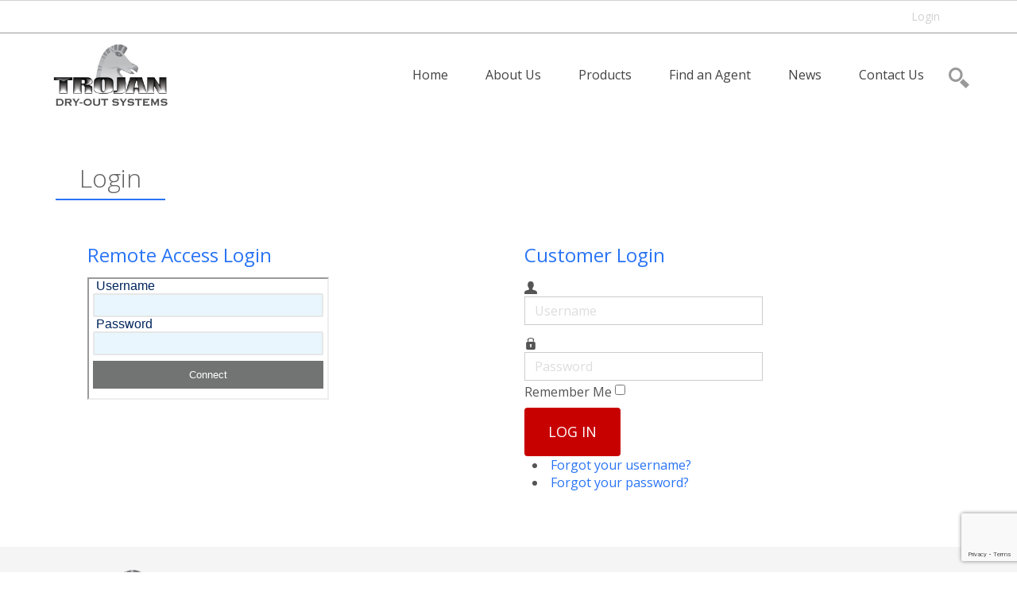

--- FILE ---
content_type: text/html; charset=utf-8
request_url: https://www.dryoutsystems.com/customer-login
body_size: 7173
content:
<!DOCTYPE html>
<html lang="en-gb" dir="ltr">
<head>
    <base href="https://www.dryoutsystems.com/customer-login" />    <link href="https://www.dryoutsystems.com/templates/trojan/images/designer/564bbef4dc95ba8e39b3f03df815991d_favicon.ico" rel="icon" type="image/x-icon" />
    <script>
    var themeHasJQuery = !!window.jQuery;
</script>
<script src="/templates/trojan/jquery.js?version=1.0.1118"></script>
<script>
    window._$ = jQuery.noConflict(themeHasJQuery);
</script>
    <meta name="viewport" content="width=device-width, initial-scale=1.0">
<script src="/templates/trojan/bootstrap.min.js?version=1.0.1118"></script>

<link class="" href='//fonts.googleapis.com/css?family=Open+Sans:300,300italic,regular,italic,600,600italic,700,700italic,800,800italic&subset=latin' rel='stylesheet' type='text/css'>
<script src="/templates/trojan/layout.core.js?version=1.0.1118"></script>
<script src="/templates/trojan/CloudZoom.js?version=1.0.1118" type="text/javascript"></script>
    
    <meta http-equiv="content-type" content="text/html; charset=utf-8" />
	<meta name="author" content="Super User" />
	<meta name="robots" content="index,follow" />
	<meta name="description" content="Customer portal" />
	<meta name="generator" content="Joomla! - Open Source Content Management" />
	<title>Customer Login | Trojan Dryout Systems</title>
	<link href="/favicon.ico" rel="shortcut icon" type="image/vnd.microsoft.icon" />
	<link href="/media/plg_system_jcepro/site/css/content.min.css?86aa0286b6232c4a5b58f892ce080277" rel="stylesheet" type="text/css" />
	<link href="/media/modals/css/bootstrap.min.css" rel="stylesheet" type="text/css" />
	<link href="/media/mod_jssocialicons/css/awesome/fontawesome.min.css" rel="stylesheet" type="text/css" />
	<link href="/media/mod_jssocialicons/css/awesome/brands.min.css" rel="stylesheet" type="text/css" />
	<link href="/media/mod_jssocialicons/css/global.css" rel="stylesheet" type="text/css" />
	<link href="/media/mod_jssocialicons/css/iconsets/circular.css" rel="stylesheet" type="text/css" />
	<script type="application/json" class="joomla-script-options new">{"csrf.token":"d2f973eabdb1a6b73aef26007b17bc10","system.paths":{"root":"","base":""},"system.keepalive":{"interval":840000,"uri":"\/component\/ajax\/?format=json"},"rl_modals":{"class":"modal_link","defaults":{"opacity":"0.8","maxWidth":"95%","maxHeight":"95%","fixed":"1","current":"{current} \/ {total}","previous":"previous","next":"next","close":"close","xhrError":"This content failed to load.","imgError":"This image failed to load."},"auto_correct_size":1,"auto_correct_size_delay":0,"disable_background_scrolling":0,"disable_on_mobile":0,"disable_on_mobile_splash":0,"mobile_max_width":767,"open_by_url":null}}</script>
	<script src="/media/system/js/core.js?033cd697ca3b672b69c93de7f0cea315" type="text/javascript"></script>
	
	<script src="/media/system/js/keepalive.js?033cd697ca3b672b69c93de7f0cea315" type="text/javascript"></script>
	<script src="/templates/trojan/js/jui/jquery.min.js?033cd697ca3b672b69c93de7f0cea315" type="text/javascript"></script>
	<script src="/templates/trojan/js/jui/jquery-noconflict.js?033cd697ca3b672b69c93de7f0cea315" type="text/javascript"></script>
	<script src="/media/jui/js/jquery-migrate.min.js?033cd697ca3b672b69c93de7f0cea315" type="text/javascript"></script>
	<script src="/templates/trojan/js/jui/bootstrap.min.js?033cd697ca3b672b69c93de7f0cea315" type="text/javascript"></script>
	<script src="/media/modals/js/jquery.touchSwipe.min.js" type="text/javascript"></script>
	<script src="/media/modals/js/jquery.colorbox-min.js" type="text/javascript"></script>
	<script src="/media/modals/js/script.min.js?v=9.10.1.p" type="text/javascript"></script>
	<script src="https://www.google.com/recaptcha/api.js?render=6LfhWKUdAAAAADwaKgSeq31deqF9rxzf7CcqTA3O" type="text/javascript"></script>
	<script type="text/javascript">
jQuery(function($){ initTooltips(); $("body").on("subform-row-add", initTooltips); function initTooltips (event, container) { container = container || document;$(container).find(".hasTooltip").tooltip({"html": true,"container": "body"});} });if (typeof window.grecaptcha !== 'undefined') { grecaptcha.ready(function() { grecaptcha.execute("6LfhWKUdAAAAADwaKgSeq31deqF9rxzf7CcqTA3O", {action:'homepage'});}); }
	</script>
        <link rel="stylesheet" href="/templates/trojan/css/bootstrap.css?version=1.0.1118" media="screen" />
            <link rel="stylesheet" href="/templates/trojan/css/template.css?version=1.0.1118" media="screen" />
            <script src="/templates/trojan/script.js?version=1.0.1118"></script>
    <!-- Google Tag Manager -->
<script>(function(w,d,s,l,i){w[l]=w[l]||[];w[l].push({'gtm.start':
new Date().getTime(),event:'gtm.js'});var f=d.getElementsByTagName(s)[0],
j=d.createElement(s),dl=l!='dataLayer'?'&l='+l:'';j.async=true;j.src=
'https://www.googletagmanager.com/gtm.js?id='+i+dl;f.parentNode.insertBefore(j,f);
})(window,document,'script','dataLayer','GTM-5DHBP6GQ');</script>
<!-- End Google Tag Manager -->
<script type="text/javascript" src="//script.crazyegg.com/pages/scripts/0095/6637.js" async="async"></script>
<meta name="ahrefs-site-verification" content="70feb19f97dfbf75617879745531d7f87e2ed3ded8a6a63df4449f25ccdd15c7">
<script type="text/javascript" src="/media/com_rsform/js/script.js"></script>
<script type="text/javascript" src="/media/plg_system_rsfprecaptchav3/js/script.js"></script>
<link rel="stylesheet" type="text/css" href="/media/com_rsform/css/front.css" />
<script type="text/javascript">
RSFormProReCAPTCHAv3.add("6LfhWKUdAAAAADwaKgSeq31deqF9rxzf7CcqTA3O", "contactform", 5);RSFormProUtils.addEvent(window, 'load', function() {RSFormProUtils.addEvent(RSFormPro.getForm(5), 'submit', function(evt){ evt.preventDefault(); 
	RSFormPro.submitForm(RSFormPro.getForm(5)); });RSFormPro.addFormEvent(5, function(){ RSFormProReCAPTCHAv3.execute(5); });});RSFormProUtils.addEvent(window, 'load', function(){
	RSFormPro.setHTML5Validation('5', false, {"parent":" has-error","field":""}, 0);  
});
</script>



<script>
  (function(i,s,o,g,r,a,m){i['GoogleAnalyticsObject']=r;i[r]=i[r]||function(){
  (i[r].q=i[r].q||[]).push(arguments)},i[r].l=1*new Date();a=s.createElement(o),
  m=s.getElementsByTagName(o)[0];a.async=1;a.src=g;m.parentNode.insertBefore(a,m)
  })(window,document,'script','//www.google-analytics.com/analytics.js','ga');

  ga('create', 'UA-7528204-51', 'auto');
  ga('send', 'pageview');

</script>
<!-- Universal Google Analytics Plugin by PB Web Development -->



<!--[if lte IE 9]>
<script src="/templates/trojan/layout.ie.js?version=1.0.1118"></script>
<link rel="stylesheet" href="/templates/trojan/layout.ie.css?version=1.0.1118" media="screen"/>
<![endif]-->
<!--[if lt IE 9]><script src="/media/system/js/polyfill.event.js?033cd697ca3b672b69c93de7f0cea315" type="text/javascript"></script><![endif]-->
<!--[columns]-->
<!--[column]-->
<!--[html]-->
<!--[/html]-->
<!--[/column]-->
<!--[/columns]-->
</head>
<body class=" bootstrap bd-body-16  bd-pagebackground bd-margins">
    <header class=" bd-headerarea-1 bd-margins">
        <div class=" bd-customcmscode-2 bd-tagstyles">
    <!-- Google Tag Manager (noscript) -->
<noscript><iframe src="https://www.googletagmanager.com/ns.html?id=GTM-5DHBP6GQ"
height="0" width="0" style="display:none;visibility:hidden"></iframe></noscript>
<!-- End Google Tag Manager (noscript) -->
</div>
	
		<div class=" bd-layoutbox-7 bd-no-margins clearfix">
    <div class="bd-container-inner">
        <div class=" bd-layoutcontainer-12 bd-columns bd-no-margins">
    <div class="bd-container-inner">
        <div class="container-fluid">
            <div class="row ">
                <div class=" bd-columnwrapper-28 
 col-lg-4
 col-md-4
 col-sm-3">
    <div class="bd-layoutcolumn-28 bd-column" ><div class="bd-vertical-align-wrapper"></div></div>
</div>
	
		<div class=" bd-columnwrapper-29 
 col-lg-8
 col-md-8
 col-sm-9">
    <div class="bd-layoutcolumn-29 bd-column" ><div class="bd-vertical-align-wrapper">            
        <div class=" bd-topmenu-2" data-responsive-menu="false">
                        
                <div class=" bd-horizontalmenu-4 clearfix">
                    <div class="bd-container-inner">
                        <ul class=" bd-menu-7 nav nav-pills navbar-right" >
<li class=" bd-menuitem-18 item-297 current">
<a class="  active" href="/customer-login"><span>Login</span></a></li></ul>                    </div>
                </div>
            
                    </div>
        
    </div></div>
</div>
            </div>
        </div>
    </div>
</div>
    </div>
</div>
	
		<div data-affix
     data-offset=""
     data-fix-at-screen="top"
     data-clip-at-control="top"
     
 data-enable-lg
     
 data-enable-md
     
 data-enable-sm
     
     class=" bd-affix-1 bd-no-margins bd-margins "><div class=" bd-layoutbox-13  bd-no-margins clearfix">
    <div class="bd-container-inner">
        <div class=" bd-layoutcontainer-14 bd-columns bd-no-margins">
    <div class="bd-container-inner">
        <div class="container-fluid">
            <div class="row ">
                <div class=" bd-columnwrapper-38 
 col-lg-2
 col-md-2
 col-sm-12">
    <div class="bd-layoutcolumn-38 bd-column" ><div class="bd-vertical-align-wrapper"><a class=" bd-logo-1" href="/">
<img class=" bd-imagestyles-15" src="https://www.dryoutsystems.com/images/TROJAN_LOGO_S.jpg" alt="Trojan Dryout Systems">
</a></div></div>
</div>
	
		<div class=" bd-columnwrapper-40 
 col-lg-10
 col-md-10
 col-sm-12">
    <div class="bd-layoutcolumn-40 bd-column" ><div class="bd-vertical-align-wrapper"><a class="bd-iconlink-2 bd-own-margins bd-iconlink " href="/search">
    <span class="bd-icon-74 bd-icon "></span>
</a>
	
		            
        <nav class=" bd-hmenu-1"  data-responsive-menu="true" data-responsive-levels="expand on click" data-responsive-type="" data-offcanvas-delay="0ms" data-offcanvas-duration="700ms" data-offcanvas-timing-function="ease">
                        
                <div class=" bd-menuoverlay-11 bd-menu-overlay"></div>
                <div class=" bd-responsivemenu-11 collapse-button">
    <div class="bd-container-inner">
        <div class="bd-menuitem-10 ">
            <a  data-toggle="collapse"
                data-target=".bd-hmenu-1 .collapse-button + .navbar-collapse"
                href="#" onclick="return false;">
                    <span>Menu</span>
            </a>
        </div>
    </div>
</div>
                <div class="navbar-collapse collapse ">
            <div class=" bd-horizontalmenu-2 clearfix">
    <div class="bd-container-inner">
        
                
<ul class=" bd-menu-3 nav navbar-right nav-pills" >
                        
        <li class=" bd-menuitem-3 bd-toplevel-item  item-101 ">
<a href="/"><span>Home</span></a></li>                        
        <li class=" bd-menuitem-3 bd-toplevel-item  item-112 ">
<a href="/about-us"><span>About Us</span></a></li>                        
        <li class=" bd-menuitem-3 bd-toplevel-item bd-submenu-icon-only item-108  deeper parent">
<a class=" separator"><span>Products</span></a>        <div class="bd-menu-4-popup">
                            <ul class=" bd-menu-4 bd-no-margins">
                                            
        <li class=" bd-menuitem-4 bd-sub-item item-562 ">
<a class=" sub1" href="/products/tdos-vacuum-degassing-cycle"><span>Trojan TDOS</span></a></li>                        
        <li class=" bd-menuitem-4 bd-sub-item item-563 ">
<a href="/products/tovs-transformer-oil-filtration"><span>Trojan TOVS</span></a></li>                        
        <li class=" bd-menuitem-4 bd-sub-item item-575 ">
<a href="/products/oms-transformer-moisture-removal"><span>Trojan OMS</span></a></li>                        
        <li class=" bd-menuitem-4 bd-sub-item item-576 ">
<a href="/products/pod-transformer-oil-treatment"><span>Trojan POD</span></a></li>                        
        <li class=" bd-menuitem-4 bd-sub-item item-577 ">
<a href="/products/ltcf-online-tap-changer"><span>Trojan LTCF</span></a></li>                        
        <li class=" bd-menuitem-4 bd-sub-item item-580 ">
<a href="/products/hvps-thermo-vacuum-process"><span>Trojan HVPS</span></a></li>                        
        <li class=" bd-menuitem-4 bd-sub-item item-587 ">
<a href="/products/ors-acidity-removal"><span>Trojan ORS</span></a></li>                        
        <li class=" bd-menuitem-4 bd-sub-item item-597 ">
<a href="/products/custom-oil-transfer-solutions"><span>Custom Engineered Solutions</span></a></li>                        
        <li class=" bd-menuitem-4 bd-sub-item item-920 ">
<a href="/products/other-services"><span>Other Services</span></a></li></ul></div></li>                        
        <li class=" bd-menuitem-3 bd-toplevel-item bd-submenu-icon-only item-745  deeper parent">
<a href="/find-an-agent"><span>Find an Agent</span></a>        <div class="bd-menu-4-popup">
                            <ul class=" bd-menu-4 bd-no-margins">
                                            
        <li class=" bd-menuitem-4 bd-sub-item item-746  parent">
<a href="/find-an-agent/usa"><span>USA</span></a></li>                        
        <li class=" bd-menuitem-4 bd-sub-item item-776  parent">
<a href="/find-an-agent/canada"><span>Canada</span></a></li>                        
        <li class=" bd-menuitem-4 bd-sub-item item-814  parent">
<a href="/find-an-agent/europe"><span>Europe</span></a></li>                        
        <li class=" bd-menuitem-4 bd-sub-item item-832  parent">
<a href="/find-an-agent/united-kingdom"><span>United Kingdom</span></a></li>                        
        <li class=" bd-menuitem-4 bd-sub-item item-838  parent">
<a href="/find-an-agent/asia"><span>Asia</span></a></li>                        
        <li class=" bd-menuitem-4 bd-sub-item item-873  parent">
<a href="/find-an-agent/australasia"><span>Australasia</span></a></li>                        
        <li class=" bd-menuitem-4 bd-sub-item item-876  parent">
<a href="/find-an-agent/middle-east"><span>Middle East</span></a></li></ul></div></li>                        
        <li class=" bd-menuitem-3 bd-toplevel-item  item-107 ">
<a href="/news"><span>News</span></a></li>                        
        <li class=" bd-menuitem-3 bd-toplevel-item  item-113 ">
<a href="/contact-trojan-dry-out-systems"><span>Contact Us</span></a></li>                </ul>        
    </div>
</div>                <div class="bd-menu-close-icon">
    <a href="#" class="bd-icon  bd-icon-31"></a>
</div>
            
                </div>
                    </nav>
        
    </div></div>
</div>
            </div>
        </div>
    </div>
</div>
    </div>
</div>
</div>
</header>
	
		        	
		<div class=" bd-stretchtobottom-11 bd-stretch-to-bottom" data-control-selector=".bd-contentlayout-15">
<div class="bd-contentlayout-15  bd-sheetstyles  bd-no-margins bd-margins" >
    <div class="bd-container-inner">

        <div class="bd-flex-vertical bd-stretch-inner bd-contentlayout-offset">
            
                     <div class="bd-flex-horizontal bd-flex-wide bd-no-margins">
                
                         <div class="bd-flex-vertical bd-flex-wide bd-no-margins">
                    

                    <div class=" bd-layoutitemsbox-7 bd-flex-wide bd-no-margins">
    <div class=" bd-content-16">
    <div class=" bd-blog-10 " itemscope itemtype="http://schema.org/Article" >
    <div class="bd-container-inner">
    
                    <div class=" bd-grid-11 bd-margins">
          <div class="container-fluid">
            <div class="separated-grid row">
                <div class="separated-item-15 col-md-12 ">
                    
                    <div class="bd-griditem-15">
            
        <article class=" bd-article-11">
            <h2 class=" bd-postheader-11 bd-no-margins"  itemprop="name">
                        Login            </h2>
	
		<div class=" bd-layoutbox-20 bd-no-margins clearfix">
    <div class="bd-container-inner">
        	
			
			
			
			
		    </div>
</div>
	
		<div class=" bd-layoutbox-19 bd-no-margins clearfix">
    <div class="bd-container-inner">
        	
		<div class=" bd-postcontent-11 bd-tagstyles bd-contentlayout-offset"  itemprop="articleBody">
    <p>    
        <style>
.bd-layoutcontainer-108889061  > .bd-container-inner > .container-fluid:after{display:none;}</style><style>.bd-layoutcontainer-108889061 > .bd-container-inner > .container-fluid {padding-left: 0; padding-right: 0;}</style>        <style></style>        <div class=" bd-layoutcontainer-108889061  bd-columns bd-no-margins">
            <div class="bd-container-inner">
                <div class="container-fluid">
                    <div class="row">
                        <!--{content}-->
                                 
        <div class="col-sm-6 bd-columnwrapper-2026719215">
            <div class="bd-column  bd-layoutcolumn-2026719215 ">
                <div class="bd-vertical-align-wrapper">
                    <!--{content}-->
                        </p>
<h2>Remote Access Login</h2>
<p><style></style><div class="bd-tagstyles  additional-class-1540844030 "><div class="bd-container-inner bd-content-element"><!--{content}--><iframe src="https://m2web.talk2m.com/TrojanSystems/?iframe=1"><p>Your browser does not support iframes, please go to <a href="https://m2web.talk2m.com/TrojanSystems/">M2web's login page</a></p></iframe><!--{/content}--></div></div></p>
<p>                    <!--{/content}-->
                </div>
            </div>
        </div>
    
    
        <div class="col-sm-6 bd-columnwrapper-235685845">
            <div class="bd-column  bd-layoutcolumn-235685845 ">
                <div class="bd-vertical-align-wrapper">
                    <!--{content}-->
                        </p>
<h2>Customer Login</h2>
<p>		<div class="moduletable">
						<form action="/customer-login" method="post" id="login-form" class="form-inline">
		<div class="userdata">
		<div id="form-login-username" class="control-group">
			<div class="controls">
									<div class="input-prepend">
						<span class="add-on">
							<span class="icon-user hasTooltip" title="Username"></span>
							<label for="modlgn-username" class="element-invisible">Username</label>
						</span>
						<input id="modlgn-username" type="text" name="username" class="input-small" tabindex="0" size="18" placeholder="Username" />
					</div>
							</div>
		</div>
		<div id="form-login-password" class="control-group">
			<div class="controls">
									<div class="input-prepend">
						<span class="add-on">
							<span class="icon-lock hasTooltip" title="Password">
							</span>
								<label for="modlgn-passwd" class="element-invisible">Password							</label>
						</span>
						<input id="modlgn-passwd" type="password" name="password" class="input-small" tabindex="0" size="18" placeholder="Password" />
					</div>
							</div>
		</div>
						<div id="form-login-remember" class="control-group checkbox">
			<label for="modlgn-remember" class="control-label">Remember Me</label> <input id="modlgn-remember" type="checkbox" name="remember" class="inputbox" value="yes"/>
		</div>
				<div id="form-login-submit" class="control-group">
			<div class="controls">
				<button type="submit" tabindex="0" name="Submit" class="btn btn-primary login-button">Log in</button>
			</div>
		</div>
					<ul class="unstyled">
							<li>
					<a href="/component/users/?view=remind&amp;Itemid=101">
					Forgot your username?</a>
				</li>
				<li>
					<a href="/component/users/?view=reset&amp;Itemid=101">
					Forgot your password?</a>
				</li>
			</ul>
		<input type="hidden" name="option" value="com_users" />
		<input type="hidden" name="task" value="user.login" />
		<input type="hidden" name="return" value="aHR0cHM6Ly93d3cuZHJ5b3V0c3lzdGVtcy5jb20vY3VzdG9tZXItbG9naW4=" />
		<input type="hidden" name="d2f973eabdb1a6b73aef26007b17bc10" value="1" />	</div>
	</form>
		</div>
	</p>
<p>                    <!--{/content}-->
                </div>
            </div>
        </div>
    
                         <!--{/content}-->
                    </div>
                </div>
            </div>
        </div>
    
</p> </div>
    </div>
</div>
	
		<div class=" bd-layoutbox-18 bd-no-margins clearfix">
    <div class="bd-container-inner">
            </div>
</div>
        </article>
        <div class="bd-container-inner"></div>
        
                        </div>
                    </div>
                </div>
            </div>
        </div>
    </div>
</div></div>
</div>

                    
                </div>
                
            </div>
            
        </div>

    </div>
</div></div>
	
		<footer class=" bd-footerarea-1 bd-margins">
        <div class=" bd-layoutcontainer-28 bd-page-width  bd-columns bd-no-margins">
    <div class="bd-container-inner">
        <div class="container-fluid">
            <div class="row ">
                <div class=" bd-columnwrapper-60 
 col-md-4
 col-sm-6
 col-xs-12">
    <div class="bd-layoutcolumn-60 bd-column" ><div class="bd-vertical-align-wrapper">    
        <div class=" bd-joomlaposition-2 clearfix" >
            <div class=" bd-block-3 bd-own-margins " >
            
    <div class="bd-blockcontent bd-tagstyles">
        

<div class="custom"  >
	<p><img src="/images/TROJAN_LOGO_tran.png" alt="TROJAN LOGO tran" width="210" height="121" /></p></div>
    </div>
    
</div>
        </div>
        </div></div>
</div>
	
		<div class=" bd-columnwrapper-61 
 col-md-4
 col-sm-6
 col-xs-12">
    <div class="bd-layoutcolumn-61 bd-column" ><div class="bd-vertical-align-wrapper">    
        <div class=" bd-joomlaposition-3 clearfix" >
            <div class=" bd-block-4 bd-own-margins " >
        
    <div class=" bd-blockheader bd-tagstyles bd-custom-blockquotes bd-custom-button bd-custom-image bd-custom-inputs bd-custom-bulletlist bd-custom-orderedlist bd-custom-table">
        <h4>Sign up for News</h4>
    </div>
    
        
    <div class="bd-blockcontent bd-tagstyles bd-custom-blockquotes bd-custom-button bd-custom-image bd-custom-inputs bd-custom-bulletlist bd-custom-orderedlist bd-custom-table">
        

<div class="custom"  >
	<p><form method="post"  id="userForm" action="https://www.dryoutsystems.com/customer-login">
<!-- Do not remove this ID, it is used to identify the page so that the pagination script can work correctly -->
<fieldset class="formContainer" id="rsform_5_page_0">
	<div class="row">
		<div class="col-sm-8">
			<div class="form-group rsform-block rsform-block-email">

				<div class="formControls">
					<input type="text" value="" size="20" placeholder="Your email address" name="form[email]" id="email" class="rsform-input-box form-control" aria-required="true" />
					<span class="help-block formValidation"><span id="component40" class="formNoError">Invalid Input</span></span>
				</div>
			</div>
		</div>
		<div class="col-sm-4">
		</div>
	</div>
	<div class="row">
		<div class="col-sm-1">
			<div class="form-group rsform-block rsform-block-agree">

				<div class="formControls">
					<div aria-required="true"><label id="agree0-lbl" for="agree0" class="checkbox-inline"><input type="checkbox"  name="form[agree][]" value="agree" id="agree0" class="rsform-checkbox" /></label></div>
					<span class="help-block formValidation"><span id="component41" class="formNoError">Invalid Input</span></span>
				</div>
			</div>
		</div>
		<div class="col-sm-10">
			<div class="rsform-block rsform-block-agree-txt">
					<p style="margin-top: 5px;">I agree to the <a href="/newsletter-terms-and-conditions" target="_blank">terms &amp; conditions</a></p>
			</div>
		</div>
		<div class="col-sm-1">
		</div>
	</div>
	<div class="row">
		<div class="col-sm-12">
			<div class="form-group rsform-block rsform-block-submit">

				<div class="formControls">
					<button type="submit" name="form[submit]" id="submit" class="rsform-submit-button  btn btn-primary" >Subscribe ...</button>
					<span class="help-block formValidation"></span>
				</div>
			</div>
		</div>
	</div>
</fieldset>
					<input type="hidden" name="g-recaptcha-response" id="g-recaptcha-response-5" value=""><input type="hidden" name="form[formId]" value="5"/><input type="hidden" name="d2f973eabdb1a6b73aef26007b17bc10" value="1" /></form></p></div>
    </div>
    
</div>
        </div>
        </div></div>
</div>
	
		<div class=" bd-columnwrapper-62 
 col-md-4
 col-sm-6
 col-xs-12">
    <div class="bd-layoutcolumn-62 bd-column" ><div class="bd-vertical-align-wrapper">    
        <div class=" bd-joomlaposition-4 clearfix" >
            <div class=" bd-block-5 bd-own-margins " >
        
    <div class=" bd-blockheader bd-tagstyles bd-custom-blockquotes bd-custom-button bd-custom-image bd-custom-inputs bd-custom-bulletlist bd-custom-orderedlist bd-custom-table">
        <h4>Contact Us</h4>
    </div>
    
        
    <div class="bd-blockcontent bd-tagstyles bd-custom-blockquotes bd-custom-button bd-custom-image bd-custom-inputs bd-custom-bulletlist bd-custom-orderedlist bd-custom-table">
        

<div class="custom"  >
	<p>43 Phillips St, Phillipstown<br />Christchurch 8011<br />New Zealand</p>
<p><a href="mailto:contactus@dryoutsystems.com">contactus@dryoutsystems.com</a></p></div>
    </div>
    
</div>
        <div class=" bd-block-5 bd-own-margins " >
        
    <div class=" bd-blockheader bd-tagstyles bd-custom-blockquotes bd-custom-button bd-custom-image bd-custom-inputs bd-custom-bulletlist bd-custom-orderedlist bd-custom-table">
        <h4>Follow us:</h4>
    </div>
    
        
    <div class="bd-blockcontent bd-tagstyles bd-custom-blockquotes bd-custom-button bd-custom-image bd-custom-inputs bd-custom-bulletlist bd-custom-orderedlist bd-custom-table">
            <div id="easy-social-icons">
                <div class="jssocialicons-icons">
            <ul class="jssocialicons jssocialicons-horizontal jssocialicons-left jssocialicons-tablet-left">
                                    <li><a href="https://www.linkedin.com/company/trojan-dry-out-systems" class="iconset-circular si-size-32 si-linkedin" target="_blank"><i class="fab fa-linkedin"></i></a></li>
                                    <li><a href="https://facebook.com/trojandryoutsystems" class="iconset-circular si-size-32 si-facebook" target="_blank"><i class="fab fa-facebook"></i></a></li>
                                    <li><a href="https://youtube.com/channel/UC_ENEHiOYjlgKFyDLinlP7g" class="iconset-circular si-size-32 si-youtube" target="_blank"><i class="fab fa-youtube"></i></a></li>
                                    <li><a href="https://twitter.com/DryTrojan" class="iconset-circular si-size-32 si-twitter" target="_blank"><i class="fab fa-twitter"></i></a></li>
                            </ul>
        </div>

            </div>
    </div>
    
</div>
        </div>
        </div></div>
</div>
            </div>
        </div>
    </div>
</div>
	
		<div class=" bd-layoutcontainer-3 bd-page-width  bd-columns bd-no-margins">
    <div class="bd-container-inner">
        <div class="container-fluid">
            <div class="row ">
                <div class=" bd-columnwrapper-20 
 col-md-12">
    <div class="bd-layoutcolumn-20 bd-column" ><div class="bd-vertical-align-wrapper">    
        <div class=" bd-joomlaposition-8 clearfix" >
            <div class=" bd-block-8 bd-own-margins " >
            
    <div class="bd-blockcontent bd-tagstyles">
        

<div class="custom"  >
	<p>Copyright © 2021. All Rights Reserved. Web development by <a href="http://www.thedesigncompany.co.nz" target="_blank" rel="noopener">The Design Company Ltd</a>.</p></div>
    </div>
    
</div>
        </div>
        </div></div>
</div>
            </div>
        </div>
    </div>
</div>
	
		
</footer>
	
		<div data-smooth-scroll data-animation-time="250" class=" bd-smoothscroll-6"><a href="#" class=" bd-backtotop-6 ">
    <span class="bd-icon-97 bd-icon "></span>
</a></div>
</body>
</html>

--- FILE ---
content_type: text/html; charset=UTF-8
request_url: https://m2web.talk2m.com/TrojanSystems/?iframe=1
body_size: 6023
content:
<!DOCTYPE html PUBLIC "-//W3C//DTD XHTML 1.0 Strict//EN" "http://www.w3.org/TR/xhtml1/DTD/xhtml1-strict.dtd">
<html xmlns="http://www.w3.org/1999/xhtml" xml:lang="en-US" lang="en-US">
<head>
<title>M2Web</title>
<link rel="shortcut icon" href="/layout/talk2m.ico" />
<link rel="stylesheet" type="text/css" href="/layout/style.css?v=3" />
<meta http-equiv="Content-Type" content="application/xhtml+xml; charset=utf-8" />
<meta name="description" content="" />
<meta name="keywords" content="" />
<meta name="robots" content="" />
<meta name="viewport" content="width=device-width, initial-scale=1.0"/>

<script src="/layout/jquery-1.9.1.js" type="text/javascript"></script>
<script type="text/javascript" language="javascript">
$(document).ready(function() {
    $(".closeButton span").click(function() { $(this).parents("div.errors, div.infos").hide(); });
});
</script>

        <link rel="stylesheet" type="text/css" href="/layout/jquery-ui-password.css" />
        <script src="/layout/jquery-ui-1.10.3.js" type="text/javascript"></script>
        <script src="/layout/URI.js" type="text/javascript"></script>
        <script src="/layout/jquery.URI.js" type="text/javascript"></script>
        <script language="javascript" type="text/javascript" src="/layout/jquery-ui-password.js"></script>
        <script language="javascript" type="text/javascript">
$(document).ready(function() {
    var intervalId = undefined;
    function reloadIfLogged(isAsync) {
        if(isAsync === undefined)
            isAsync = true;
        if(intervalId !== undefined)
            clearInterval(intervalId);
        var ret = "0";
        $.ajax({
            async: isAsync,
            type: "POST",
            url: "/ajax/getloginstate.php",
            data: { "URI": location.pathname },
            success: function(result) {
                ret = result;
                if(result == "1")
                    location.reload(true);
                },
            dataType: "text"
        });

        if(!isAsync)
            return ret;
    }

    reloadIfLogged();

    // Prevent default "enter" behaviour...
    $('#loginForm').bind('keypress', function(e) {
        if(e.which == 13) {
            e.stopPropagation();
            return false;
        }
    })
    // ...force current visible button to be clicked
    .keyup(loginKeyHandler = function(e) {
        if(e.which == 13) {
            $(this).find('button:visible:first').click();
            return false;
        }
    });

    $('#forgot').click(function() {
        var href = $(this).uri();
        if($('#account').val() != '')
            href.addSearch('account', $('#account').val());
        if($('#username').val() != '')
            href.addSearch('user', $('#username').val());

        $(this).attr('href', href.href());
    });

    $('.not-empty').each(function() {
        var self = $(this);
        self.validator({ checkVal: function() { return self.val() != ''; }, message: "This field is mandatory", });
    });

    $('#connect').click(function() {
        if(reloadIfLogged(false) == "1")
            return false;
        else
            intervalId = setInterval(reloadIfLogged, 100);
    });
});
        </script>

<style type="text/css">
html {
    margin: 0 5px;
}

div#header, div#footer, div#push {
    display: none;
}

div#container {
    padding: 0;
}

#login {
    width: auto;
}

body, form#loginForm > p, div#login, div#contents {
    margin: 0;
}

body {
    background-color: #ffffff;
}

label {
    color: #000;
    font: medium Arial,Helvetica,sans-serif;
}

#previewBanner {
    position: fixed;
    top: auto;
    bottom: 0px;
    border: 1px solid #878787;
    border-bottom: none;
}

#loginForm button, #loginForm input[type="text"], #loginForm input[type="password"] {
    display: block;
    width: 100%;
    margin: 0px;
    box-sizing: border-box;
}

#loginForm button {
    margin-top: 0.5em;
}

#loginForm ul {
    box-sizing: border-box;
    padding: 0;
    text-align: left;
    margin-top: 1em;
    width: 100%;
}
</style>

</head>
<body>
<div id="container" class='container'>
    <div id="header">
                
        <a id="m2webBanner" style="background: #DDDDDD url('/skins/a3a4e1fdd64551091c70fc02aafb2486/logo.png?v=CA28D311658D33D3499201CC0A851031') no-repeat scroll  right top / auto 100%; color: transparent;height: 90px" href="http://www.dryoutsystems.com/">Fibrotanic: Tanic fibers since 2007</a>
    </div>

    
    
    <div id="contents">
        
<div id="login">
    <form id="loginForm" name="login" action="/TrojanSystems/" method="POST" accept-charset="UTF-8" target="_top">
            <div>
                        <input type="hidden" name="account" id="account" value="TrojanSystems" title="Talk2M account name" />
                        <label for="username">Username</label>
            <input type="text" name="username" id="username" value="" class="not-empty" title="Talk2M user name" />
            <label for="password">Password</label>
            <input type="password" name="password" id="password" class="not-empty" value="" title="Password" autocomplete="off" />
                <button type="submit" name="connect" id="connect" value="connect" title="Connect to M2Web">Connect</button>
                <ul>
                    <li><a id="forgot" href="https://customer.talk2m.com/resetRequest.php" title="Forgotten password procedure">Forgot password</a></li>
                                    </ul>
            </div>
        <input type="hidden" name="attempt" id="attempt" value="0" />
    </form>
</div>

    </div>
    <div id="push"></div>
</div>
<div id="footer">
    <a href="https://ewon.biz/products/talk2m" id="poweredLink"><img src="/resources/files/about/ewon_logo_black.svg" id="footerImage" alt="Powered by Ewon"/></a>
    <div style="float:right">
        <p><a href='https://www.ewon.biz/terms-of-use/talk2m---terms-of-use'>Terms of Use</a></p>
            </div>
    <div style="clear:both"></div>
</div>



</body>
</html>


--- FILE ---
content_type: text/html; charset=utf-8
request_url: https://www.google.com/recaptcha/api2/anchor?ar=1&k=6LfhWKUdAAAAADwaKgSeq31deqF9rxzf7CcqTA3O&co=aHR0cHM6Ly93d3cuZHJ5b3V0c3lzdGVtcy5jb206NDQz&hl=en&v=PoyoqOPhxBO7pBk68S4YbpHZ&size=invisible&anchor-ms=20000&execute-ms=30000&cb=hpjqgenhk8l7
body_size: 48624
content:
<!DOCTYPE HTML><html dir="ltr" lang="en"><head><meta http-equiv="Content-Type" content="text/html; charset=UTF-8">
<meta http-equiv="X-UA-Compatible" content="IE=edge">
<title>reCAPTCHA</title>
<style type="text/css">
/* cyrillic-ext */
@font-face {
  font-family: 'Roboto';
  font-style: normal;
  font-weight: 400;
  font-stretch: 100%;
  src: url(//fonts.gstatic.com/s/roboto/v48/KFO7CnqEu92Fr1ME7kSn66aGLdTylUAMa3GUBHMdazTgWw.woff2) format('woff2');
  unicode-range: U+0460-052F, U+1C80-1C8A, U+20B4, U+2DE0-2DFF, U+A640-A69F, U+FE2E-FE2F;
}
/* cyrillic */
@font-face {
  font-family: 'Roboto';
  font-style: normal;
  font-weight: 400;
  font-stretch: 100%;
  src: url(//fonts.gstatic.com/s/roboto/v48/KFO7CnqEu92Fr1ME7kSn66aGLdTylUAMa3iUBHMdazTgWw.woff2) format('woff2');
  unicode-range: U+0301, U+0400-045F, U+0490-0491, U+04B0-04B1, U+2116;
}
/* greek-ext */
@font-face {
  font-family: 'Roboto';
  font-style: normal;
  font-weight: 400;
  font-stretch: 100%;
  src: url(//fonts.gstatic.com/s/roboto/v48/KFO7CnqEu92Fr1ME7kSn66aGLdTylUAMa3CUBHMdazTgWw.woff2) format('woff2');
  unicode-range: U+1F00-1FFF;
}
/* greek */
@font-face {
  font-family: 'Roboto';
  font-style: normal;
  font-weight: 400;
  font-stretch: 100%;
  src: url(//fonts.gstatic.com/s/roboto/v48/KFO7CnqEu92Fr1ME7kSn66aGLdTylUAMa3-UBHMdazTgWw.woff2) format('woff2');
  unicode-range: U+0370-0377, U+037A-037F, U+0384-038A, U+038C, U+038E-03A1, U+03A3-03FF;
}
/* math */
@font-face {
  font-family: 'Roboto';
  font-style: normal;
  font-weight: 400;
  font-stretch: 100%;
  src: url(//fonts.gstatic.com/s/roboto/v48/KFO7CnqEu92Fr1ME7kSn66aGLdTylUAMawCUBHMdazTgWw.woff2) format('woff2');
  unicode-range: U+0302-0303, U+0305, U+0307-0308, U+0310, U+0312, U+0315, U+031A, U+0326-0327, U+032C, U+032F-0330, U+0332-0333, U+0338, U+033A, U+0346, U+034D, U+0391-03A1, U+03A3-03A9, U+03B1-03C9, U+03D1, U+03D5-03D6, U+03F0-03F1, U+03F4-03F5, U+2016-2017, U+2034-2038, U+203C, U+2040, U+2043, U+2047, U+2050, U+2057, U+205F, U+2070-2071, U+2074-208E, U+2090-209C, U+20D0-20DC, U+20E1, U+20E5-20EF, U+2100-2112, U+2114-2115, U+2117-2121, U+2123-214F, U+2190, U+2192, U+2194-21AE, U+21B0-21E5, U+21F1-21F2, U+21F4-2211, U+2213-2214, U+2216-22FF, U+2308-230B, U+2310, U+2319, U+231C-2321, U+2336-237A, U+237C, U+2395, U+239B-23B7, U+23D0, U+23DC-23E1, U+2474-2475, U+25AF, U+25B3, U+25B7, U+25BD, U+25C1, U+25CA, U+25CC, U+25FB, U+266D-266F, U+27C0-27FF, U+2900-2AFF, U+2B0E-2B11, U+2B30-2B4C, U+2BFE, U+3030, U+FF5B, U+FF5D, U+1D400-1D7FF, U+1EE00-1EEFF;
}
/* symbols */
@font-face {
  font-family: 'Roboto';
  font-style: normal;
  font-weight: 400;
  font-stretch: 100%;
  src: url(//fonts.gstatic.com/s/roboto/v48/KFO7CnqEu92Fr1ME7kSn66aGLdTylUAMaxKUBHMdazTgWw.woff2) format('woff2');
  unicode-range: U+0001-000C, U+000E-001F, U+007F-009F, U+20DD-20E0, U+20E2-20E4, U+2150-218F, U+2190, U+2192, U+2194-2199, U+21AF, U+21E6-21F0, U+21F3, U+2218-2219, U+2299, U+22C4-22C6, U+2300-243F, U+2440-244A, U+2460-24FF, U+25A0-27BF, U+2800-28FF, U+2921-2922, U+2981, U+29BF, U+29EB, U+2B00-2BFF, U+4DC0-4DFF, U+FFF9-FFFB, U+10140-1018E, U+10190-1019C, U+101A0, U+101D0-101FD, U+102E0-102FB, U+10E60-10E7E, U+1D2C0-1D2D3, U+1D2E0-1D37F, U+1F000-1F0FF, U+1F100-1F1AD, U+1F1E6-1F1FF, U+1F30D-1F30F, U+1F315, U+1F31C, U+1F31E, U+1F320-1F32C, U+1F336, U+1F378, U+1F37D, U+1F382, U+1F393-1F39F, U+1F3A7-1F3A8, U+1F3AC-1F3AF, U+1F3C2, U+1F3C4-1F3C6, U+1F3CA-1F3CE, U+1F3D4-1F3E0, U+1F3ED, U+1F3F1-1F3F3, U+1F3F5-1F3F7, U+1F408, U+1F415, U+1F41F, U+1F426, U+1F43F, U+1F441-1F442, U+1F444, U+1F446-1F449, U+1F44C-1F44E, U+1F453, U+1F46A, U+1F47D, U+1F4A3, U+1F4B0, U+1F4B3, U+1F4B9, U+1F4BB, U+1F4BF, U+1F4C8-1F4CB, U+1F4D6, U+1F4DA, U+1F4DF, U+1F4E3-1F4E6, U+1F4EA-1F4ED, U+1F4F7, U+1F4F9-1F4FB, U+1F4FD-1F4FE, U+1F503, U+1F507-1F50B, U+1F50D, U+1F512-1F513, U+1F53E-1F54A, U+1F54F-1F5FA, U+1F610, U+1F650-1F67F, U+1F687, U+1F68D, U+1F691, U+1F694, U+1F698, U+1F6AD, U+1F6B2, U+1F6B9-1F6BA, U+1F6BC, U+1F6C6-1F6CF, U+1F6D3-1F6D7, U+1F6E0-1F6EA, U+1F6F0-1F6F3, U+1F6F7-1F6FC, U+1F700-1F7FF, U+1F800-1F80B, U+1F810-1F847, U+1F850-1F859, U+1F860-1F887, U+1F890-1F8AD, U+1F8B0-1F8BB, U+1F8C0-1F8C1, U+1F900-1F90B, U+1F93B, U+1F946, U+1F984, U+1F996, U+1F9E9, U+1FA00-1FA6F, U+1FA70-1FA7C, U+1FA80-1FA89, U+1FA8F-1FAC6, U+1FACE-1FADC, U+1FADF-1FAE9, U+1FAF0-1FAF8, U+1FB00-1FBFF;
}
/* vietnamese */
@font-face {
  font-family: 'Roboto';
  font-style: normal;
  font-weight: 400;
  font-stretch: 100%;
  src: url(//fonts.gstatic.com/s/roboto/v48/KFO7CnqEu92Fr1ME7kSn66aGLdTylUAMa3OUBHMdazTgWw.woff2) format('woff2');
  unicode-range: U+0102-0103, U+0110-0111, U+0128-0129, U+0168-0169, U+01A0-01A1, U+01AF-01B0, U+0300-0301, U+0303-0304, U+0308-0309, U+0323, U+0329, U+1EA0-1EF9, U+20AB;
}
/* latin-ext */
@font-face {
  font-family: 'Roboto';
  font-style: normal;
  font-weight: 400;
  font-stretch: 100%;
  src: url(//fonts.gstatic.com/s/roboto/v48/KFO7CnqEu92Fr1ME7kSn66aGLdTylUAMa3KUBHMdazTgWw.woff2) format('woff2');
  unicode-range: U+0100-02BA, U+02BD-02C5, U+02C7-02CC, U+02CE-02D7, U+02DD-02FF, U+0304, U+0308, U+0329, U+1D00-1DBF, U+1E00-1E9F, U+1EF2-1EFF, U+2020, U+20A0-20AB, U+20AD-20C0, U+2113, U+2C60-2C7F, U+A720-A7FF;
}
/* latin */
@font-face {
  font-family: 'Roboto';
  font-style: normal;
  font-weight: 400;
  font-stretch: 100%;
  src: url(//fonts.gstatic.com/s/roboto/v48/KFO7CnqEu92Fr1ME7kSn66aGLdTylUAMa3yUBHMdazQ.woff2) format('woff2');
  unicode-range: U+0000-00FF, U+0131, U+0152-0153, U+02BB-02BC, U+02C6, U+02DA, U+02DC, U+0304, U+0308, U+0329, U+2000-206F, U+20AC, U+2122, U+2191, U+2193, U+2212, U+2215, U+FEFF, U+FFFD;
}
/* cyrillic-ext */
@font-face {
  font-family: 'Roboto';
  font-style: normal;
  font-weight: 500;
  font-stretch: 100%;
  src: url(//fonts.gstatic.com/s/roboto/v48/KFO7CnqEu92Fr1ME7kSn66aGLdTylUAMa3GUBHMdazTgWw.woff2) format('woff2');
  unicode-range: U+0460-052F, U+1C80-1C8A, U+20B4, U+2DE0-2DFF, U+A640-A69F, U+FE2E-FE2F;
}
/* cyrillic */
@font-face {
  font-family: 'Roboto';
  font-style: normal;
  font-weight: 500;
  font-stretch: 100%;
  src: url(//fonts.gstatic.com/s/roboto/v48/KFO7CnqEu92Fr1ME7kSn66aGLdTylUAMa3iUBHMdazTgWw.woff2) format('woff2');
  unicode-range: U+0301, U+0400-045F, U+0490-0491, U+04B0-04B1, U+2116;
}
/* greek-ext */
@font-face {
  font-family: 'Roboto';
  font-style: normal;
  font-weight: 500;
  font-stretch: 100%;
  src: url(//fonts.gstatic.com/s/roboto/v48/KFO7CnqEu92Fr1ME7kSn66aGLdTylUAMa3CUBHMdazTgWw.woff2) format('woff2');
  unicode-range: U+1F00-1FFF;
}
/* greek */
@font-face {
  font-family: 'Roboto';
  font-style: normal;
  font-weight: 500;
  font-stretch: 100%;
  src: url(//fonts.gstatic.com/s/roboto/v48/KFO7CnqEu92Fr1ME7kSn66aGLdTylUAMa3-UBHMdazTgWw.woff2) format('woff2');
  unicode-range: U+0370-0377, U+037A-037F, U+0384-038A, U+038C, U+038E-03A1, U+03A3-03FF;
}
/* math */
@font-face {
  font-family: 'Roboto';
  font-style: normal;
  font-weight: 500;
  font-stretch: 100%;
  src: url(//fonts.gstatic.com/s/roboto/v48/KFO7CnqEu92Fr1ME7kSn66aGLdTylUAMawCUBHMdazTgWw.woff2) format('woff2');
  unicode-range: U+0302-0303, U+0305, U+0307-0308, U+0310, U+0312, U+0315, U+031A, U+0326-0327, U+032C, U+032F-0330, U+0332-0333, U+0338, U+033A, U+0346, U+034D, U+0391-03A1, U+03A3-03A9, U+03B1-03C9, U+03D1, U+03D5-03D6, U+03F0-03F1, U+03F4-03F5, U+2016-2017, U+2034-2038, U+203C, U+2040, U+2043, U+2047, U+2050, U+2057, U+205F, U+2070-2071, U+2074-208E, U+2090-209C, U+20D0-20DC, U+20E1, U+20E5-20EF, U+2100-2112, U+2114-2115, U+2117-2121, U+2123-214F, U+2190, U+2192, U+2194-21AE, U+21B0-21E5, U+21F1-21F2, U+21F4-2211, U+2213-2214, U+2216-22FF, U+2308-230B, U+2310, U+2319, U+231C-2321, U+2336-237A, U+237C, U+2395, U+239B-23B7, U+23D0, U+23DC-23E1, U+2474-2475, U+25AF, U+25B3, U+25B7, U+25BD, U+25C1, U+25CA, U+25CC, U+25FB, U+266D-266F, U+27C0-27FF, U+2900-2AFF, U+2B0E-2B11, U+2B30-2B4C, U+2BFE, U+3030, U+FF5B, U+FF5D, U+1D400-1D7FF, U+1EE00-1EEFF;
}
/* symbols */
@font-face {
  font-family: 'Roboto';
  font-style: normal;
  font-weight: 500;
  font-stretch: 100%;
  src: url(//fonts.gstatic.com/s/roboto/v48/KFO7CnqEu92Fr1ME7kSn66aGLdTylUAMaxKUBHMdazTgWw.woff2) format('woff2');
  unicode-range: U+0001-000C, U+000E-001F, U+007F-009F, U+20DD-20E0, U+20E2-20E4, U+2150-218F, U+2190, U+2192, U+2194-2199, U+21AF, U+21E6-21F0, U+21F3, U+2218-2219, U+2299, U+22C4-22C6, U+2300-243F, U+2440-244A, U+2460-24FF, U+25A0-27BF, U+2800-28FF, U+2921-2922, U+2981, U+29BF, U+29EB, U+2B00-2BFF, U+4DC0-4DFF, U+FFF9-FFFB, U+10140-1018E, U+10190-1019C, U+101A0, U+101D0-101FD, U+102E0-102FB, U+10E60-10E7E, U+1D2C0-1D2D3, U+1D2E0-1D37F, U+1F000-1F0FF, U+1F100-1F1AD, U+1F1E6-1F1FF, U+1F30D-1F30F, U+1F315, U+1F31C, U+1F31E, U+1F320-1F32C, U+1F336, U+1F378, U+1F37D, U+1F382, U+1F393-1F39F, U+1F3A7-1F3A8, U+1F3AC-1F3AF, U+1F3C2, U+1F3C4-1F3C6, U+1F3CA-1F3CE, U+1F3D4-1F3E0, U+1F3ED, U+1F3F1-1F3F3, U+1F3F5-1F3F7, U+1F408, U+1F415, U+1F41F, U+1F426, U+1F43F, U+1F441-1F442, U+1F444, U+1F446-1F449, U+1F44C-1F44E, U+1F453, U+1F46A, U+1F47D, U+1F4A3, U+1F4B0, U+1F4B3, U+1F4B9, U+1F4BB, U+1F4BF, U+1F4C8-1F4CB, U+1F4D6, U+1F4DA, U+1F4DF, U+1F4E3-1F4E6, U+1F4EA-1F4ED, U+1F4F7, U+1F4F9-1F4FB, U+1F4FD-1F4FE, U+1F503, U+1F507-1F50B, U+1F50D, U+1F512-1F513, U+1F53E-1F54A, U+1F54F-1F5FA, U+1F610, U+1F650-1F67F, U+1F687, U+1F68D, U+1F691, U+1F694, U+1F698, U+1F6AD, U+1F6B2, U+1F6B9-1F6BA, U+1F6BC, U+1F6C6-1F6CF, U+1F6D3-1F6D7, U+1F6E0-1F6EA, U+1F6F0-1F6F3, U+1F6F7-1F6FC, U+1F700-1F7FF, U+1F800-1F80B, U+1F810-1F847, U+1F850-1F859, U+1F860-1F887, U+1F890-1F8AD, U+1F8B0-1F8BB, U+1F8C0-1F8C1, U+1F900-1F90B, U+1F93B, U+1F946, U+1F984, U+1F996, U+1F9E9, U+1FA00-1FA6F, U+1FA70-1FA7C, U+1FA80-1FA89, U+1FA8F-1FAC6, U+1FACE-1FADC, U+1FADF-1FAE9, U+1FAF0-1FAF8, U+1FB00-1FBFF;
}
/* vietnamese */
@font-face {
  font-family: 'Roboto';
  font-style: normal;
  font-weight: 500;
  font-stretch: 100%;
  src: url(//fonts.gstatic.com/s/roboto/v48/KFO7CnqEu92Fr1ME7kSn66aGLdTylUAMa3OUBHMdazTgWw.woff2) format('woff2');
  unicode-range: U+0102-0103, U+0110-0111, U+0128-0129, U+0168-0169, U+01A0-01A1, U+01AF-01B0, U+0300-0301, U+0303-0304, U+0308-0309, U+0323, U+0329, U+1EA0-1EF9, U+20AB;
}
/* latin-ext */
@font-face {
  font-family: 'Roboto';
  font-style: normal;
  font-weight: 500;
  font-stretch: 100%;
  src: url(//fonts.gstatic.com/s/roboto/v48/KFO7CnqEu92Fr1ME7kSn66aGLdTylUAMa3KUBHMdazTgWw.woff2) format('woff2');
  unicode-range: U+0100-02BA, U+02BD-02C5, U+02C7-02CC, U+02CE-02D7, U+02DD-02FF, U+0304, U+0308, U+0329, U+1D00-1DBF, U+1E00-1E9F, U+1EF2-1EFF, U+2020, U+20A0-20AB, U+20AD-20C0, U+2113, U+2C60-2C7F, U+A720-A7FF;
}
/* latin */
@font-face {
  font-family: 'Roboto';
  font-style: normal;
  font-weight: 500;
  font-stretch: 100%;
  src: url(//fonts.gstatic.com/s/roboto/v48/KFO7CnqEu92Fr1ME7kSn66aGLdTylUAMa3yUBHMdazQ.woff2) format('woff2');
  unicode-range: U+0000-00FF, U+0131, U+0152-0153, U+02BB-02BC, U+02C6, U+02DA, U+02DC, U+0304, U+0308, U+0329, U+2000-206F, U+20AC, U+2122, U+2191, U+2193, U+2212, U+2215, U+FEFF, U+FFFD;
}
/* cyrillic-ext */
@font-face {
  font-family: 'Roboto';
  font-style: normal;
  font-weight: 900;
  font-stretch: 100%;
  src: url(//fonts.gstatic.com/s/roboto/v48/KFO7CnqEu92Fr1ME7kSn66aGLdTylUAMa3GUBHMdazTgWw.woff2) format('woff2');
  unicode-range: U+0460-052F, U+1C80-1C8A, U+20B4, U+2DE0-2DFF, U+A640-A69F, U+FE2E-FE2F;
}
/* cyrillic */
@font-face {
  font-family: 'Roboto';
  font-style: normal;
  font-weight: 900;
  font-stretch: 100%;
  src: url(//fonts.gstatic.com/s/roboto/v48/KFO7CnqEu92Fr1ME7kSn66aGLdTylUAMa3iUBHMdazTgWw.woff2) format('woff2');
  unicode-range: U+0301, U+0400-045F, U+0490-0491, U+04B0-04B1, U+2116;
}
/* greek-ext */
@font-face {
  font-family: 'Roboto';
  font-style: normal;
  font-weight: 900;
  font-stretch: 100%;
  src: url(//fonts.gstatic.com/s/roboto/v48/KFO7CnqEu92Fr1ME7kSn66aGLdTylUAMa3CUBHMdazTgWw.woff2) format('woff2');
  unicode-range: U+1F00-1FFF;
}
/* greek */
@font-face {
  font-family: 'Roboto';
  font-style: normal;
  font-weight: 900;
  font-stretch: 100%;
  src: url(//fonts.gstatic.com/s/roboto/v48/KFO7CnqEu92Fr1ME7kSn66aGLdTylUAMa3-UBHMdazTgWw.woff2) format('woff2');
  unicode-range: U+0370-0377, U+037A-037F, U+0384-038A, U+038C, U+038E-03A1, U+03A3-03FF;
}
/* math */
@font-face {
  font-family: 'Roboto';
  font-style: normal;
  font-weight: 900;
  font-stretch: 100%;
  src: url(//fonts.gstatic.com/s/roboto/v48/KFO7CnqEu92Fr1ME7kSn66aGLdTylUAMawCUBHMdazTgWw.woff2) format('woff2');
  unicode-range: U+0302-0303, U+0305, U+0307-0308, U+0310, U+0312, U+0315, U+031A, U+0326-0327, U+032C, U+032F-0330, U+0332-0333, U+0338, U+033A, U+0346, U+034D, U+0391-03A1, U+03A3-03A9, U+03B1-03C9, U+03D1, U+03D5-03D6, U+03F0-03F1, U+03F4-03F5, U+2016-2017, U+2034-2038, U+203C, U+2040, U+2043, U+2047, U+2050, U+2057, U+205F, U+2070-2071, U+2074-208E, U+2090-209C, U+20D0-20DC, U+20E1, U+20E5-20EF, U+2100-2112, U+2114-2115, U+2117-2121, U+2123-214F, U+2190, U+2192, U+2194-21AE, U+21B0-21E5, U+21F1-21F2, U+21F4-2211, U+2213-2214, U+2216-22FF, U+2308-230B, U+2310, U+2319, U+231C-2321, U+2336-237A, U+237C, U+2395, U+239B-23B7, U+23D0, U+23DC-23E1, U+2474-2475, U+25AF, U+25B3, U+25B7, U+25BD, U+25C1, U+25CA, U+25CC, U+25FB, U+266D-266F, U+27C0-27FF, U+2900-2AFF, U+2B0E-2B11, U+2B30-2B4C, U+2BFE, U+3030, U+FF5B, U+FF5D, U+1D400-1D7FF, U+1EE00-1EEFF;
}
/* symbols */
@font-face {
  font-family: 'Roboto';
  font-style: normal;
  font-weight: 900;
  font-stretch: 100%;
  src: url(//fonts.gstatic.com/s/roboto/v48/KFO7CnqEu92Fr1ME7kSn66aGLdTylUAMaxKUBHMdazTgWw.woff2) format('woff2');
  unicode-range: U+0001-000C, U+000E-001F, U+007F-009F, U+20DD-20E0, U+20E2-20E4, U+2150-218F, U+2190, U+2192, U+2194-2199, U+21AF, U+21E6-21F0, U+21F3, U+2218-2219, U+2299, U+22C4-22C6, U+2300-243F, U+2440-244A, U+2460-24FF, U+25A0-27BF, U+2800-28FF, U+2921-2922, U+2981, U+29BF, U+29EB, U+2B00-2BFF, U+4DC0-4DFF, U+FFF9-FFFB, U+10140-1018E, U+10190-1019C, U+101A0, U+101D0-101FD, U+102E0-102FB, U+10E60-10E7E, U+1D2C0-1D2D3, U+1D2E0-1D37F, U+1F000-1F0FF, U+1F100-1F1AD, U+1F1E6-1F1FF, U+1F30D-1F30F, U+1F315, U+1F31C, U+1F31E, U+1F320-1F32C, U+1F336, U+1F378, U+1F37D, U+1F382, U+1F393-1F39F, U+1F3A7-1F3A8, U+1F3AC-1F3AF, U+1F3C2, U+1F3C4-1F3C6, U+1F3CA-1F3CE, U+1F3D4-1F3E0, U+1F3ED, U+1F3F1-1F3F3, U+1F3F5-1F3F7, U+1F408, U+1F415, U+1F41F, U+1F426, U+1F43F, U+1F441-1F442, U+1F444, U+1F446-1F449, U+1F44C-1F44E, U+1F453, U+1F46A, U+1F47D, U+1F4A3, U+1F4B0, U+1F4B3, U+1F4B9, U+1F4BB, U+1F4BF, U+1F4C8-1F4CB, U+1F4D6, U+1F4DA, U+1F4DF, U+1F4E3-1F4E6, U+1F4EA-1F4ED, U+1F4F7, U+1F4F9-1F4FB, U+1F4FD-1F4FE, U+1F503, U+1F507-1F50B, U+1F50D, U+1F512-1F513, U+1F53E-1F54A, U+1F54F-1F5FA, U+1F610, U+1F650-1F67F, U+1F687, U+1F68D, U+1F691, U+1F694, U+1F698, U+1F6AD, U+1F6B2, U+1F6B9-1F6BA, U+1F6BC, U+1F6C6-1F6CF, U+1F6D3-1F6D7, U+1F6E0-1F6EA, U+1F6F0-1F6F3, U+1F6F7-1F6FC, U+1F700-1F7FF, U+1F800-1F80B, U+1F810-1F847, U+1F850-1F859, U+1F860-1F887, U+1F890-1F8AD, U+1F8B0-1F8BB, U+1F8C0-1F8C1, U+1F900-1F90B, U+1F93B, U+1F946, U+1F984, U+1F996, U+1F9E9, U+1FA00-1FA6F, U+1FA70-1FA7C, U+1FA80-1FA89, U+1FA8F-1FAC6, U+1FACE-1FADC, U+1FADF-1FAE9, U+1FAF0-1FAF8, U+1FB00-1FBFF;
}
/* vietnamese */
@font-face {
  font-family: 'Roboto';
  font-style: normal;
  font-weight: 900;
  font-stretch: 100%;
  src: url(//fonts.gstatic.com/s/roboto/v48/KFO7CnqEu92Fr1ME7kSn66aGLdTylUAMa3OUBHMdazTgWw.woff2) format('woff2');
  unicode-range: U+0102-0103, U+0110-0111, U+0128-0129, U+0168-0169, U+01A0-01A1, U+01AF-01B0, U+0300-0301, U+0303-0304, U+0308-0309, U+0323, U+0329, U+1EA0-1EF9, U+20AB;
}
/* latin-ext */
@font-face {
  font-family: 'Roboto';
  font-style: normal;
  font-weight: 900;
  font-stretch: 100%;
  src: url(//fonts.gstatic.com/s/roboto/v48/KFO7CnqEu92Fr1ME7kSn66aGLdTylUAMa3KUBHMdazTgWw.woff2) format('woff2');
  unicode-range: U+0100-02BA, U+02BD-02C5, U+02C7-02CC, U+02CE-02D7, U+02DD-02FF, U+0304, U+0308, U+0329, U+1D00-1DBF, U+1E00-1E9F, U+1EF2-1EFF, U+2020, U+20A0-20AB, U+20AD-20C0, U+2113, U+2C60-2C7F, U+A720-A7FF;
}
/* latin */
@font-face {
  font-family: 'Roboto';
  font-style: normal;
  font-weight: 900;
  font-stretch: 100%;
  src: url(//fonts.gstatic.com/s/roboto/v48/KFO7CnqEu92Fr1ME7kSn66aGLdTylUAMa3yUBHMdazQ.woff2) format('woff2');
  unicode-range: U+0000-00FF, U+0131, U+0152-0153, U+02BB-02BC, U+02C6, U+02DA, U+02DC, U+0304, U+0308, U+0329, U+2000-206F, U+20AC, U+2122, U+2191, U+2193, U+2212, U+2215, U+FEFF, U+FFFD;
}

</style>
<link rel="stylesheet" type="text/css" href="https://www.gstatic.com/recaptcha/releases/PoyoqOPhxBO7pBk68S4YbpHZ/styles__ltr.css">
<script nonce="SP8llWafpTDH8DyBj0tTyA" type="text/javascript">window['__recaptcha_api'] = 'https://www.google.com/recaptcha/api2/';</script>
<script type="text/javascript" src="https://www.gstatic.com/recaptcha/releases/PoyoqOPhxBO7pBk68S4YbpHZ/recaptcha__en.js" nonce="SP8llWafpTDH8DyBj0tTyA">
      
    </script></head>
<body><div id="rc-anchor-alert" class="rc-anchor-alert"></div>
<input type="hidden" id="recaptcha-token" value="[base64]">
<script type="text/javascript" nonce="SP8llWafpTDH8DyBj0tTyA">
      recaptcha.anchor.Main.init("[\x22ainput\x22,[\x22bgdata\x22,\x22\x22,\[base64]/[base64]/bmV3IFpbdF0obVswXSk6Sz09Mj9uZXcgWlt0XShtWzBdLG1bMV0pOks9PTM/bmV3IFpbdF0obVswXSxtWzFdLG1bMl0pOks9PTQ/[base64]/[base64]/[base64]/[base64]/[base64]/[base64]/[base64]/[base64]/[base64]/[base64]/[base64]/[base64]/[base64]/[base64]\\u003d\\u003d\x22,\[base64]\\u003d\x22,\x22woxew5haw5RGw7LDsMKuWsKUcMKEwpFHfj5kS8O2dEgowqMnNFAJwrw9wrJkaRcABSZrwqXDthzDu2jDq8OJwqIgw4nCuQ7DmsOtR0HDpU5cwpbCvjVAWy3DizFjw7jDtlAGwpfCtcO9w5vDow/ChjLCm3RiTAQ4w6TCgSYTwrPCpcO/[base64]/w7LCi8K2woXDnQLChsO5PzPDmkrCoBTDlQ/CjsOOHcOOAcOCw6jCtMKAbybCrsO4w7AxRH/ChcOKZMKXJ8OsZcOsYHfCjRbDuyHDszEcF0IFclsaw64Kw6bChxbDjcKQUnMmMwvDh8K6w4Yew4dWbRTCuMO9wqLDjcOGw73CjRDDvMOdw5E3wqTDqMKZw5p2AQHDrsKUYsKXF8K9QcKxOcKqe8K+SBtRRjDCkEnCvsO/UmrCg8K3w6jClMOPw7rCpxPClTQEw6nCuGc3UAvDuGI0w5PCjXzDmzouYAbDgz1lBcKAw6UnKHPCicOgIsOfwpzCkcKowoLCoMObwq4vwodFwpnCiR82F2MEPMKfwrJOw4tPwo8HwrDCv8OTCsKaK8O/ekJiaFgAwrhSO8KzAsOmQsOHw5USw6cww73ClChLXsOAw6rDmMOpwo0/[base64]/ChsKxYsKlw6XCqcK7w59HwrsHLMK/B3fCmsKBw5/Cp8OzwpQFOsKTcynCnsKMwpnDuXhyBcKAIhTDrGbCtcOLHHsww7x6DcO7wqnChmN7PnB1wp3CqBvDj8KHw6bCkyfCkcO9OivDpHU2w6tUw4vCr1DDpsOnwoLCmMKcT1I5A8OFem0+w6/Dj8O9awMTw7wZwrjCo8Kfa3gPG8OGwoUROsKPHTcxw4zDhsOVwoBjbMOjfcKRwpgdw60NXMO8w5s/w4jCosOiFG/CoMK9w4pcwrE4w6LCiMKFB25tHMOVKcKHP1HDji/[base64]/ZgfCvzXCk8OuYXFAw49mwpQxIsKRw6rCh8KoTlDCoMOxw7UKw7MvwqxTcy/ChsOqwosIwr/[base64]/DuMKywoIaCcKoRcOfF11SecOgw4TCk8K/w6NHwpjDtyXDhcOiPzLDv8KDeVx6wovDhsKewrwBwrXCn3TCoMO0w6FKwrHCq8KmdcKzwos9PGIDCHnDosOxQcKHwoHCvXfDocK8wqHCu8K/wqXDii4sPz7CnDvCu30eHQFCwq0mTcKcCk9Hw53CoknDnHrChsO9JMKIwr96fcO3wpHCtEDDn3Elw6XCp8K/JXQFwojCp0Jsf8KyNXzDhsOjA8O1w5g0w41Sw5kqw7rDli/Cs8Kew60ow5vCiMKYw5EQXR/ChSrCjcOPw5wPw5XCvmLCvcOxwo3Cv2Z5acKKwoZXw5EMw65GSHHDnV1fXTXCkMOZwo3Cm0ttwo45w74rwoPCr8O/WcK3MlHDjcOcw4rDvcOJI8K4UQvDozhmTcKNFVhtw6/DtH7Dh8O3wp5ECDQ7w6Ygw4TCr8OzwpLDo8KEw7AEAMOQw6NVwqHDksOcKsK/wpc5QnzCkTLCmcODwprDjQQhwpRZe8OkwrXDrsKpc8O/[base64]/[base64]/DrMOww5fCt8OAZsObBm8JwqhWcjDCosOhB33CtMK+Q8KmbVfDjcOzIQhcIsOrQDXChsKVR8OMwr7CmgcNwo3DkRh4FcK8N8K+ZF0Rw6/DkyB3w58+Oi4TG341NsKCNkoiwqo+w7bCrChyRAnCvh7CpMOmSXASw6ZJwoZENsOVF0Zaw7XDtcOBwr0rw7fCiCbDgsO2LRIjTjQTwos+UsK/w7zDrQs/w47CpjEEWBDDkMOiw5nCg8OwwplPw7XDgDEMwpnCo8OGNMKMwoAWwobDvS3DvMODKytzAMKYwpsVTnIew5YaDUQZNsOCBsOpw5XDlcK0IioRBRYMIsKTw6NAwo9kNWjCsA43wprDqG4IwrkGw6/Chx4seXjDmcKAw4NdN8OtwpnDlVPDp8O4wrDDh8OuRcO7wrHCs0Iuw6JDXcKzw4HDg8OmNEQow4XDsFLCgMOcOxHDq8OrwrHClMOlwqjDnz3DnsKUw5vCimMzGlYuSyNjKsKOIhgSe1laIlbDoyjDpkQpw4HDkQhnDcKnwoBCwqbDsj/Dky3DuMKjwrJ+Gkw0FcOdSx7Cm8OwI17DhMO1w5UTwpIiO8Krw4x6esKsWHNSH8ODwqHDt2xWw4/CikrDhkfCgVvDusOPwrd9w4rChQ3DmQBkwrR/wqDCoMOPw7QrcFHDh8KmbgJram9Iw61eHWbDpsOpUMKOWHlgwqg4woxzO8KVQMKLw77Di8KOw4/[base64]/[base64]/DtHwoAlBWw4ZIaMK0wr/CiETDmR7DssO/w60dwqJGBsOvw6PCmngtw4NZKl0Hwp1cBQE9S2N9wplvd8KzHsKBNy8KQ8K1XjDCtlrCvy3DjsOswrDCrsK+woF/wpk+dsODUcOoQSknwoJawrpzMgzDgsOPMwlHwpHCiWHCoSDClwfCngrDu8Ohw69qwqECw7xSMSrCjDfDrw/DlsOzbx0hfcOZX0cYEUrDs19tFQjCsyNkE8OYw54IBDY/dBzDhMKBJFZ0wo3DgSjDuMOrwq8tWTTDhMOSJCrCpCc6UcKyYEcYw6zDsmHDhMKiw6xVwr0YL8O7LnjCr8Kaw5gxcX/DksK7awnDk8KxS8OjwonCjDV3wonChmRRw7QwOcOBKlTCoU3Cph7CjcOUacOUwpEafcO9GMO/J8OJL8KJYFvCuzpCc8KuUsK+WCU1wo3DtcOcw5oUJcOOTn3DpsO1wr3CrQwJNsKrwoh+wo5/w6rCj1k2KMKbwpVzAMOcwqMqVWFwwq7Dk8K+CsOIw5DDk8ODesK9Hj7CisO6wr5tw4fDpMKsw7vCqsOmVcONVloxw7c/XMKmPMO5bDcGwrYIG1zDrEc2Gggtw6HCq8Omw6cgwr7CiMOYAV7DtxHCiMKiSsO1w7rCuUTCscOJKsO0CcOQQlJ6w5kgRMKjP8OfLsK5w5XDpi7CvsK6w6k1BcOMa1nDmmxuwoBXbsOPMQBvXMOJw65/[base64]/w5pdMHTCrcOmwq/Csy4iSMKIK8Kgwq0KH35lwrAMRsKOesK0VEtPIxTDjcKqwqnCt8KwfsO0w5vCqSggwo/DrcK/bsKhwrxIwqrDqh49wr3Cv8O6UcOlBMKlwrLCvsOcNsOtwq0fwr/DgsKhVB0+wprCmk1sw68aG3tEw7LDmhPCpADDjcOvfwjCtsOgdllLJCsUwoMrBDpLdsOTQFh6MU4CAgM7KMOULsO9LcKTNcKSwpwQH8OuDcOodn7DosOeBFDCijHDh8OYSsOtSUZXTcKhZVDCi8OBQcOGw5Zse8OkakTChUU3QsKWwr/DsEjDucKxCy0COBbCgm1Ow5MZIcOqw6bDpTx5wp8Uwr/[base64]/CqsKnw4TDlFrCrk00bV4tNcKOP3LDhTM9w4jCn8KDCMOSwptHGcKUwqnCs8KMwqoOw7nDnsOGw6fDncKjYsKiQirDnMK7wovCvRvDn2vDr8KLwrTCpzFDwpoiw5V+wr/DlsO/[base64]/DisOUW8OjY8OhU0rChWHCoh/DoWnClMO/GMKaB8KXFHvDgR7CuxPDj8O/w4jCncKZw5ZEX8Osw5JaKx3DnQrCgW3CgUbDsCo6agXDrsONw4nDgcKcwp7ChD9/[base64]/CvXxgTsOffEAFCcKdwoDDqi/CtCY0wrpTwpHDhcKKwqkIX8OEw6t0w5kDdB4GwpRMIiZEw4XDil/ChsOhKsOiQMOkXmhuAixTw5LCi8OXw6I/AMOQwr9iw6o5w6DDv8OALAIyJXjCjMOVw7zCtkLDssKNUcKzDcO0RBzCssKFXcOyMsK+ah/DoT8jUH7CoMObNsKjw7bDl8K5KsOrw40jw6o6wpjDlwVxTSrDi07CnDRqKMOafMOQYsKPMsOtc8KCwo13w4DDkS/DjcOjfsObw6HCu1XCvMK9w5ooWxUWw5cAw53DhFzCpkzDnho0Y8O1M8Ouw4FfBMOww55gUEjDpDBzwrbDtTHDk2V/aA3DiMOCCcKhPMO/w7kXw58FRsKAN2JBwq3DosONwrPDssKHLnE/DsO+aMOMw4TDlcOEJcKQYMKrwqRZZcOdM8OQA8OcesKXHcO7wo7Cn0Vwwr9sLsKrcXtfNcOaworCkgLCrnJLw47Co0DCkMKGw5zClw/CtcO3wozDtMOobcOTDnDCv8OGNcKAChxLaXJ+bQ7CvmNew5rCsHbDpGLCu8OuDcK0dksbL1HDn8KQw40yBT7Cp8OIwqvCn8K8w5gXb8KFwoV7EMK5KMOABcOyw4rDpcOtJS/DtGBiE2YxwqENU8KJYh5XTcO4wrLCnsKNw6FHHcKPw7vDrBs3wpDDp8Ozw6rDu8KPwo9zw6DCtU/DrVfCncKywq3CssOAwq7CtcONw5XDj8OCGDtVQcKWw6hkw7Aia0zDkXTCo8Kkw4rDtsOrNcOBwpXCi8OAXBIsTA4IDMKZScOdwofDhErCsjM1wp/CisKfw5TDpSPDoHLDhV7CiljCpCIpw60Gwrkjw7NRwrrDuxgcwoxywovCuMODDsKDw4xJUsO3w7bCnUnClWNBZXl/[base64]/[base64]/w59kw7vDsMOlw5V+w4FMw7RFwrvCrsKLXsOMAV5MHX7DiMKSwpcQw7zDicKvwohlWzVIABYmw6sQXsOAw7wCWMKxUipiwqrCvsOFw4vDgEomwr8nwrjDliPCtg04CMO7w4/CjcKEwqJMbSbDpADCg8OGwpo1w7kIwrBTw5hhwrciJT3CqxBISwgJKMKMdFbDl8KtCUvCoHM5E1hPw7gpwqTCvQsHwp4GMSzCuw9Rw7XCni1sw5XCilbDp3FbOcOTw7jCoWALwrfDnElvw69AA8KxQ8KobcK5WcOdHcK/LjhqwqZXwrvDlgt3CGMBwrvCrcKvFztFwrvDmGQZwr9tw5rCkjbCvi/CqULDpcOuTcKpw59owpEOw5A0IcOSwoXCtUxSZMOMLWLDr3bCkcO6Uz/[base64]/DizvDicOcBVYvOHEKw5fDjXjCk1DClDrDgsO7BsKPA8KowpTCgcOGTwNOwpjDjMOiFxAxw5XDkMOiw4rDkMOWa8OmVkoMwrg7wotqw5bDgcORwp5SIlzCisKkw5lUXjQPw4YuBMKjRjTDmVcbCDVww41GUMKSesKQw6pXw75eFcK6Vy9wwrRFwo/DiMK7CUBXw7fCtsKtwonDgsOLA3HDvFsWw77DjQUCPMOfFFMeZGTDjA/[base64]/[base64]/wqk0w6fCnsK9w7/DsMKDwobDqH7CjS7Dk1duNcK6LsOsbRdzwoZKwqElwqfCusKHJm3CrVxGDsOSPxHDoUMXDMOfw5/CiMO0wp7ClsObVRrCv8Ohw5QIw5XDmkXDmi4Rwp/[base64]/[base64]/CssKsEMOHwqpbwrdvKlFDaktow7dbw4vDqFHDrcOhwqjCvMOmwrrDrMKTKEx6DGEpFVYkCDzCi8OSwqUPw48IY8OmXcKVw7zCucO+RcOOwovDniosPcO2UnbCrX9/w53CugfDqFQvSsOew6Mgw4nCvHVfPTDDosKIw7NGK8KAw6nCosOFeMOXw6cAbz3DrlDCmCIxw6jCimsXfcKlGFbDjy19w6VDLcK1HcKAF8KDBUwKwp1rwosuwrV5w4JBw6PCkBQnSCsjJMOhwq19MMO8w4PDkcOUJcOew6/[base64]/CsMObYXzCpT/[base64]/w6cyw7vCtHTCkMKDw4TChsONNxAawoggV8KPaMKzQcKbZMOIWgvCjUw4wp3DksOJwrLCh1RAa8KhT2xkW8KPw4JkwoReF0TDiBZzw4Z7w5HCtsKpw6hMI8OKwq/[base64]/DicKRGHphwqTCuMKIw47DlkfCsMOvOsOpeQUSCzhcaMO1wqXDlh95QxrCq8OXwpjDqcKFRMKow78aSxLCtcOQTw8Zw7bCmcOkw4N7w5Qsw6/[base64]/wos2J8OJKAdFc09aw67CqsKkwrjCgGYwfMKCw7dgP0TCrz83QsONXsKlwpBcwpV+w69ewp7DrcKSFsOVWsK8wqjDh2rDlHYUwozCpcKQLcOpZMOfBMOOYcOLBsKeacKeBQBDHcOJHBlNMns/wrNGLsOaw4vCl8K8wpjCpmbDsR7DicOFZMKoYndqwqZ8Oz1wRcKqwqESO8OMw43CqsKmHkojfcK+wqjCoQhTwrvCkFbCnyB5w6ptCg0Iw6/DjTtPUmrCkCJNw6jDtjLCiVhQwq5GH8OHwpnDlB/DlcKYw4kJwrLCmXlJwolSXsO5eMK6Z8KEQ0PDiwRBEG0wGMO+IAQxw6nCvF/Dm8O/w7LCtsKcSDcGw7l/w6tyVn03w63DrGfDt8KWb2PCmhnDkHXCtsKWDWQgFHZCwpbCn8OwFsKgwp7Cj8OcJcKAVcO/aELCnMO2OGLCncOAYQd1wq00Yy5ywpdbwpdUZsO3w4o1w6bCnMO8wqQXKHvCgg9lPWDDmHjCucKPw6LDvcOdDMOZwrjDqAZnw6ZlfcKuw7FGQSbCsMKmYsKHwpp8wot0VC8bJcKiwprDiMOBZMKeKcO5w4/Dqykkw4vDocKxGcK7cw/Dvm0OwrDDtsK5wrLDjMKZw49sSMOVw7oDesKYN0M6woPDkSwibF09NBnDqEvDmjR7ezXCnsOew6NkUsKMJgJjw4hxesOKw7Ziw5fCpBIad8OVw4FhFsKdwocZW09Sw6otw581wpjDlMK8w4/[base64]/DpsKjwr8Zw6Vjw5MtHcO2wq7DtMKPNXHCj8Onw65ow6/Dvwsrw4LDusKBJGwdXEnCgT1RSsOfVCbDksKVwqfCggHClMOTw5LCvcKpwoZWQMK0bMKUK8OxwqTDnGREwp5Uwo/Dsn4aOMK+NMKPbAvDowc3YMOGwqLCgsOpTXBZKx7CmmvCqyXCpXhgaMOPAsO5AEzCiXrDoQPDlkPDlcO3bcOWw7HCn8OXw7deBhDDqcOdJsOzwofCkMKxGMKFFhhtdhPDqcOrO8KsHXwDwq9Yw4/DtRwMw6fDsMKxwr0Ow4wBVF4LXTFKwqEywpHCq2doWMKNw6/[base64]/[base64]/Ch8O9HFbDmsOKdBwgAsKWa8O/wrrDoCfDgcKvwrvDiMOrwpHDoVNYKxsKwok1dhzDosKSw4Qbw7YmwoJBwozCsMKVOnF+w6Z/w4zDtlbDvsOSPcOPLsK+wqDCgcKucV4dwqMPQjQNDMKQwp/CmyrDkcKIwo85T8KNLzc7wpLDlnXDoHXChlvCl8OjwrJuTcO4woTCm8K0UcKuwq9Ew6TCnGzDuMKiW8OswptuwrldUgM+wpfCi8O+YGRewp5Hw4TCu11pw5k0Jh4ww744w6LDj8ObGVkXRkrDmcOcwr4rcsOzwo/[base64]/w4Rnw4XDmUpZwrocwrLCmSrCs8Kxw6XDrMOJDMK0w75wwos/[base64]/BEkERcK9dn/Do8ODwrhnw4jCp8KSw7AxAwHCgn7CvRR7w7w3wrEGNyQ9wpt2UzLDuSNRw73DpMK9ahhYwqJPw6UKwpTDmDDCh2HCi8OowrfDtsKWKylqeMKowqrDpyPCoDYHKcOKG8OZw5cNJsOUwprCksO+wqfDkcOoNi9QdVnDpQLCrsO+wo/[base64]/ChcOeSxEOYHbDrsOuwqoEw5xKwpjDvhPCqMKOwrt6wpTCmQXCgsOdMjIwJjnDp8OKSQ0zw63DvlzCuMOGwqNzaF19wp5iK8KKfMOew5UVwq88EcKew7vCnsKXRMKAwrNWRAHDi2weKsOfJkLCiCUHw4PCg1hNwqF4PMKmYGDCiQbDtcOZTE/CgXYIwpdTW8KWFMKxVnoKSE7Cl2nChsOTYSDCgV/Di1dbDcKIw48YwonCv8KjTyBDLWgdM8Okw4nDqsOrwqHDqmxOw5RDSnnCtsOiASPDh8OCwoM5E8O4wrjCok45e8KJO0jDugLCmsKYfBxnw5tFTEnDmgIQwoXCjQrCoX1Bw5JTw6jDrz0vBcO4UcKdw5csw4IwwrUwwofDu8KIwqnCuBDDn8OzZiPCqcOWCcKVcU/DiT8nwpsmC8KFw6DCksOHw7BlwqV4wpMZTijDtU7CnCU1w5PDu8OvY8ONDHkKw419wqXDs8Orw7PCrsO+wr/DgMKSwrkpw6h4L3YZwr5zNMO6wozDmCZfHCoQTcO0wr7Dq8O3E2XCq3PCrEg9P8OUwrTCj8KjwpXCu1JrwqfCqcOMV8OnwoYxCyfDisOObQEIw5PDqCXDvzxRwrRrHRQZSnzChmzChcKnDTLDkMKKwoY/[base64]/CmVrCksKRBcK3wpF1wrJ/w6nCjCsqw47DgnbCtMOlw7xdQyd3wqDDuUVwwpNwRMOFw63Csl9BwofDn8KkOMKNBBrClRTCqXR9wogrwoEWC8OfAHF/[base64]/[base64]/[base64]/WhfCuMO4BWN+w5DCmAzCh2FmwpYYwqd+wqvDmMO2w7Qxw7HDhMKfwqrDuU3DkjHDkGt/[base64]/wpLDqMOOw6HDu1rDqyDCj8OMwoNDwrnDhxpIw7vCgBHDu8O5w77Dn1hfwoMNw5Ykw5bDsnvCqUrCimHCt8K6NxPCtMKnwovDnQYawrw/fMKMwqhAfMKXHsOPwr7Dg8OODXXDsMKQw5tPw5NZw5HCiQpnfWXDq8O+w6jCmAtJf8OWwqvCvcKtZT/DksOCw5FxcsOYw7cHbcK3w71wFsKQTQDCpMKZecO0e27CvEBuw7QDe1XCo8OdwpHDiMO+wrTDq8OLbhFsw5nCi8OqwrhqaSfDvcKzJBDCmsO6c13Dn8Obw5QQacKdYcKSwrR/R27Cl8KWw6PDoCXDicKSw43ChEnDusKLwoByeHFUL2wFwqTDs8OSRTzDjA8TZ8Kyw7Bhw50Lw7dGJTfCmMOTPlnCs8KNO8Orw4PDmwxPw5/[base64]/DnQHDrsODDsOqZsOMwr/Dp8KDwr/CoHRTw65Wwq52E3FPwp3Do8KPZFErWMKOwpxneMO0woXCsz3ChcKYUcKMK8K3csK9CsKdw7pyw6VVw7YZw6ciwp8qcyPDrQLCj1hpw4UPw7cACA/CmsKxwpzCisOwO0zDqUHDqcKWwrXCuApYw67Dr8KWHsK/YcOEwpjDhW9GwonCnQPDjMOCw4fCscO/BMOhJQ90woPCgSRTw5sfwq8UaE4dIiDDiMOzwrQSei59wrzClh/Cj2PDrRIGbVNEMVMJwp5XwpTDqcOOwojDjMKuQ8OLw6YXwo1fwqU7wpfDtsKewqHDncK/K8KnMyU6dFdUVMOcw7ZBw6FzwqwvwrDCgRYgfhh6NsKEKcKHf37CpcOGXE50w5bCv8Ojw7zCvkfChkvCpsOww4jCicKXw7FswrbDr8OOw7zCiClQbMKewojDu8KOw5wKWsKqw67Cn8Ogw5MTNMO+QX/CqQhhwrrCk8OHf2fDn3IDw7tieiFiW03CosOhbyImw4huwpYGbzlSfmsVw4fDs8Kawo5wwpB4cHtcTMKyAUtpFcKtw4DClsK/ZsKrd8Okw5PDp8KtAMObNMKYw6Etw64gwqDCjsKJw7QfwpFcwprDucKiKMKdbcOBQ2bDisKPwrM2MGfDscOVGnTCvD7DlWTDumkHeWzCmVXDszR2IBYqbMOCUsKYw5V+E0PCnSl6U8KiLTB3wqU5w4zCqcK/d8KGw6/CtMOaw5khw71iIsOBC33CqcOqd8OVw6LCnT/Cq8OzwpIsJMOOSQfCjMK/fVZ6A8Kxw5TCqVrCnsOBPFl/[base64]/CisK5w5DDjmPDiXfClsKsS0tVNsKWw58DBlLCvcKrwrEjEV/CvcK2OMKwGl0rGMOuLx5iLsO+W8OdFA0HccKNwr/[base64]/DlcO+ccO+woxfw5wCw5UKLEFyVR/[base64]/DtSrCnifDk8K+wodowql0w4UvDsOowo1Mw4JtHGjCk8OGwpHCjsOMwr/Di8OvwoXDiXTCgcKBw5FSw6Ruwq3Ds0zCrS/CqycNW8Ocw6FBw5XDuQzDiG3CmTgLK3vDnljDtCQJw440ZkrCscOpw5/DrcO4wqdDHMOnN8OAeMOCUcKTw5s8w7gRV8OJw4gnwqTDr2AwccOBesOIGcKyEDPCosKuHzPCnsKFwrnCj3zCinN/[base64]/JiRUQzAwwrbDjy1dHcKpwqDCgwLCrDFiw68pwqwSHGckw4jCtFnCn3LDnsK+w59qwpEKYMO3w5c3wqPClcKjOxPDtsOiTsOjFcKkw67CocOLw5XCnjfDgxgnNinCrQ96PWfCmcOiw75rwpXCkcKdwrvDhQQYw6ceKnzDujA/wrfDpzvCj25fwqfDjnHCiBrCmMKTw4YaD8O+aMKGw4jDlsK0aGE5w5zDqcKuCD4+TcO0NjnDrzoOw5HDp3FcYsKewrtyEHDDoXR1woPDlsOyw4oJwpJrw7PDpcOQwpsXAg/CsEFowrZNwoPCiMOzaMOuw5XDucK4EDAvw4M/[base64]/w5HCrSzCp3TCksKWU8OxdCjDpsO4PMKwecO6DijCtcOcwqnDumd1AsOCEMK/wpzDuzzDlMKiwojCjsKXX8Kcw4vCusOOw6TDuA0uNMKqccOAKhsKesOOaQjDsxjDpsKqcsOORMKZw6DCgsO5fxrCnMKxw63CpjNHwq7Dr2AxZsOmbRhAwo3DlAPDkMKsw5vCmMK5w4oiFsKYwp/Dp8KjSMO+wqVkw5jDgMKUwozDhcO3PRo/wp1pc2/DhVjCm17CtxTDkmjDpMOYeC4FwqbCrGrDvUcrZ1HCsMOJD8OFwo/Cl8K/IsO9wqzDvMOJw7pmXm1pZ2QyFgEVw73DrcO4w67DunoaAlIawo/CnAdPWcO5W2pEQcO2CU8pcRTCg8K8wpwLIyvCtWDCiiDDpcKLfcKww7srKsKYw7DDqG3DlSvDoC7CvMOPLkpjwq5BwoDCkWLDuQMHw7NrIgoZW8Kbc8Oyw4bCqMK4ZnXCi8OrdcOFwrRVU8K3w4Zyw4rDthkDdsK4ewFZZMOSwpUhw7HCvT3CnXACNFzDv8Ktwp4awq/Cr3bCqMKSwoN8w6NqIgjDvXlvw5TCpsKbKcOxw6pzw7ZAWcOEeGwPw5HCkx/[base64]/fDHCgh1iw7fCo8OUw4w3woxQw5XDnnXDuBbCsMO2asKwwq0qYxhUZsOnecKJfSFpZmJUfsOANsORT8KXw7VSFA9SwrrDtMOjXcOlRcOqwp/CscK+w5/CgUfDi1Rff8OmesK9IMKiVcKGF8OYw4c4w60KwozDvsOiOi5mJcO6w5zCtnDCuFN/GsOsLCMkVVbDhVxEBkHDkH3DqcOgw67DlEVMwoPCjXsheklQBcO6wqAMw69dwr5HOXTDs0ATwpkdVBjCt0vDgzHDkcK8wofChR0zJMOkwrHCl8ORD29MWFQyw5Ykd8OPw5/CiVFsw5VIaz1JwqZww7jDngwkWR9uw7p4asOaIMKOwqfDqcK3w7knwr7CoivDqsOfwo4ZI8KBwrN6w70CP1xOw6cDbMKtPSPDtsOtDMOHcsKwOMOFOMOsaiHCo8OsEsO1w54meTMzwpXChmnDkw/Do8OMPBXDtVEvwoJ9HMKzwohxw5F3ZcKlH8O/FFM/ElAaw5I4wpnDpSDDkAA7w7nCssKWdAEyD8OfwqHCjkQ5w7oYY8Kow5zCmcKUwq/[base64]/DssOuE8K+TMKQwrbChMOnwqgpTsKXCR7DhsOfw5/CicKnw55OBmnCmEPClcOtKS8vw4TDncKUMwvCnE7DhxlIw5bCi8OnaBhiYG0RwpgOw4jCpD4cw5B/[base64]/DvARFE8K+w5M1bcK4ZVXCsR0tMwHDrMO6w4/Dm8KBw47DiDXDjcKeGxzCusORw77DncK5w5FBUmAaw7FiJsKewpdTw5gONMKEBDfDr8Kzw7LDncOHw4/DsDtkwoQAJMOmw6/DjynDt8ORMcOew51lw6UAw4R7wqJbRFzDuFcFw5sHdsONw6duJMOqQcO4MS1Ow5nDtQ/DgFDCsk7DsUTCr2vCmHw+USrCrnrDq2lrccOqwokRwqMqwo0/[base64]/wo1RbjnDgMKBwpgzw71ybwEdw7Fnw6zDnMKmHR0MLkDDi1LCp8KIwrvDjB4Pw4cqw57DrDPDvcKhw5PCgV5Xw5d7w6IGcsKjw7fDjxrDsVgFZnp7wrjCribDmijClxZUwrTCmTTCq3Q/w6sEwrfDoBjCjcK7dMKLwrXDosOkw7AUTgZ5w79Dc8KzwrjCgkzCoMOOw4M0wr3DhMKaw4fCoAFuworDjS5pIcOTKywmwqfDlcOBw5fDkTtzesO4A8Oxw6hGTMOhN3cVw5QjOsOZw7wIwoEsw6XCix0nwqjDksO7w4jCtcOzdWQ+GsKyAx/DnDbDgzFvwqPDucKHwqnDoxjDqMKzIB/[base64]/DksOJT31owq7Ct2MUKcKxScOWwp/CtsOPw57Dti3CksK7Qn08w53Dlm/CiFvDq17CpMKpwrgrwqrCkcKxwqhUZS4QMsOcVFUnwo/CsxNZRxk7bMKxRsOWwr/DnDAvwr3DtRBow4bDmsOLwol9wpHCsGTCqVvCmsKMUcKnBcORwqklwplTwoXCo8OieXwydDDCl8Kiw49Xw6XCjQB3w5F5NcOcwpzDh8KROMKZwpvDg8Ktw6cWw44wGE16wpM5AAjChXDCgsO+UnXCoFLCqTNPI8OvwoDDoGZAwpPCjsKWGX1Jw6bDoMOkccKmLQ/DsV7CiRxcw5QOJm3DnMOtw6hNIWDDq0PDlsOWGXrDvMKWLBBeNcKVAUN9wrfDqcKHWEcpwoVTQjUHw4cGCxHCgMKgwrEQGMO0w5jCk8KECQbClsORw53Dhz3DicOUw7wTw4AWG1DCnMOrIsOHeD/[base64]/CncKuSQk5w4pudkc5w51DSEbDmDzCrjg0wrZRw50xwrRKw6gIwqbDoil5fsOzw6DDtwBgwqzDklbDksKPecKHw5vDkMKwwprDocOLw4nDkhbCkhJdw5jClwlUAMO/w7kKwqPCjy/CtsKHdcKXwofDo8OYJMOywqMzMhLDuMKBCRVPYlVtLBctaUrCj8OyBG9aw5Bvwr9WDR1bw4fDusOpaRdwUsOUWl9LRnI7IsOvJcOmV8K+WcKjwpkHwpdtw6o2w7gOw75wPxQjJiRIwqQ0IUHDusKbwrZ6wq/Cvy3DkB/ChMKbwrbDhmjDj8OmIsK+wq0MwofDhiAbUypiHsKoEF0YS8KeX8K9SgjCnB/[base64]/EMKqw5VpwrbChsKqVcKgHxnCuTPCux3DlWd4PsKwdVfCgcKBw4s2wpcbb8KBwqbCpjfDtMK8JUTCriQUI8KRSMKzNUnCkAbCvl7Dg0ptfMK0woHDtmFGMEMOTRo7T3Jzw4RmMSnDnEjCqsO9w7PClFIVbl/Dui8sOFDDj8Olw7EHRcKOTVgtwr1VL2V/w5/DpMOEw6LCohgNwoJtfDIZwpwlw7fCiCQMwqhINcKQwpzCu8OPw4Iiw7dMDcOCwqjDv8KDIMO8woHDnnjDhRPCmsOlwpDDmjQfMRRiwo7DkTrCscK3DiHCtXxOw7vDmivCoSEPw6dXwoTDvMKgwqZ0wrTCgiTDkMOcw74ROQgJwrcCNMK/w6jChEPDqlvClALCksOuw6U/wqPDjsK6wq3CkRltIMOhwoPDjsKDwr4xAmHCs8OKwpEZAsKiw4rCoMOJwrbDo8KOw57DnRTCgcKhw51pw4xDw7MHJcO7eMKkwoIRFsK3w4nCj8Otw4ZRYy01XCLCsVLCtmXDq0/CjHdSVcOOSMOpPcK4SSlNw7M8Fj3DnhHCnsO7CsKFw47Ds05owrFvIsO9F8OFwqtResOeeMOxMG9Pw7huIj5WbsKLw5PDmQvDsDpPw5jChcOEZMOEw4bCmCDCpsKrfsOBFjlcP8KIVjdcwogdwoMIw4lfw7s9w6ZqasOMwqU/w5bDkMOSwrh7wr7DuGodVsK8asOtKcKSw5/DvnMHZ8KnGsKAdWHClFjDl13DiF9ybUvCti9qw47Dll/CoVMeWcOOw7TDsMOdwqHCqR1/GsOlEixHw61Ew7fDnQLCusK1w5MYw57DksOJJsO/[base64]/[base64]/CkcK5IsOGwq9Xw6hqHcKxw5xnwr85cXZXw6VMw5fDksKLwr9Lwp7DsMO8wqF3woPDvmfDocKMwonDqWRKa8KOw4jCllgZw4FVTsObw4FTPsO/BRNnw5czOcOvECZaw6Ixw64wwqt1UmFsMEbDtsOxcQLCiCMNw6nDl8ONw4LDtkDDkEbChsKhwp0Vw4DDgks0A8Ojw6p6w5nCkgvDtRvDj8OfwrTCiQ3DicOCwpPDvzDDhsOnwqvCo8Kvwr3DskQVX8OQwpkLw7rCo8OZZUrCv8KSRX/DqV3DrBA2wrLDlDXDmkvDnMKIPVLCjsK/w79kZsK/Bi4qPgzDqWc2wqJVVBjDnHHCv8ODw4sSwrFbw5V2GMOhwpRmF8KkwrE5azgew4nDqcOnOcKRZDo4wqxrRMKbwqlOPxBHw4PDrcOUw6McVU/ClcOCJMO/[base64]/DgsKfwpIYdQrCvlYuw5nDi8K5eMOWBiTDhC06wqQewq4QccOGKcOewr3DjMOQwpt6BBFaa1bDsRvDuCPDksOkw5g+EMKgwp7CrFo1IlvDm0HDncKAw57DuDJGw6jCmcOAOMKPBW0dw4fCkkkQwqZnbsOBwoPCrnfChcKPwpxPFcOtw4/CgzTDlC3DmcKuOiR8w4EOPzRAVsKWw64ZESPDg8OuwoA/w6bDocKADE8NwrxpwqXDqcKycVFcdsKWY0dOwrhMwrjDv014O8Kaw6tLOndTWytoBhgUw7cZPsOvIcOsHhzDnMOUK3rDr1zDvsOWS8ObAUUnXsKzw5hiaMOldyPDs8KGYcOYw5JAw6MCCn/CrsOxTMK5b3/CuMKgw6U3w4wPwpPCl8Ocw71iaW1rWcKpw6UxDcOZwqdGwqwEwpxiI8KGYiPCrMKAIMKbXMOzOxvDucOWwqTCjcOabg1bw7rDnD8rUgXCuA7DgCwqw4DDhgTCnSI/d3nCsEdvwpDDh8OHwoPDqS8zw6LDtMOLwoHCiSAQZMKywqVQw4VjMcOdfwHCp8OpOcOnIlzCnsKhw5wUwoMmE8KCwqHCqQU0wo/[base64]/[base64]/w5rCmjrDusOnDcOLw4oYMiw+w4howrktMcOzw5obIFwywqDCrw0KacKaCmvCuRIowpIyVXTDmMORdMKVw4vCjXBMw5HChcKNKgfDh2oNw6RYAMODQsOgR1JOJ8K6w4LDu8OZPgFuQBE+wqvCsSvCrEnDvsOocxAeAMKCL8OlwpBFJMK0w63CoyzDpw/CjQDCgENFwp00bF9RwrjCq8KsNR/DosOvw67Cjm1ywow1w4nDnATCrMKOFsOAwp3DvsKdw7jCv3TDhcKtwpFkBV3DicKtw4DDjzoOwo9PIwHDmj9vasOPwpDDkVdZwqBaKVbDtcKBSHtiQ3Qcw7XClMOeWEzDiXB/wq8Cw5jCisKHbcKgLMOew494w6hSFcOiwrfCr8KOFBfCqn3DrxwOworCoiZYNcKyVwRyH1VCwqfCoMKpO0xpXA3CiMOvwo4Xw7bCq8OjWMOXf8O3w7nCtlFUEELDoz4SwoU/w5rDiMOeWS9kwrXCv0pjw4DCjcO5HcOJecKffCpDw7HDkRbCqVjDuFUhV8KSw4BsZQk7woNUbALCsxFQWsKjwqvDtTVnw5TCghvCjsOYwpDDqBDDucOtFMKWw7XCoQ/Dk8OXwo7CuFPCpC18wrwlw506blLCscORw6PDuMOLesKBHwnCsMOUeCYaw70aBBvDix3Cg3E2EcKgSwvDsXrCk8KhwpDCvsKzZHN5wpDDn8Kgw4Y1w502w6vDhE3CocKuw6R9w5d/w4UzwphWEMKPE0bDlsKswqvDtMOoIsKCw6LDjzARVMOManDDrVU3WsODBMO6w6d8fFFMw5gnw5vDicOsbX/DtMKvAMORAsKCw7jCuyt9e8Kewq8oPlPCqR/CjCjDqMOfwqtrBiTClsKwwrXDvDJocsO7w5XDtMOBdXLDi8OPwrg0Gmpgw74Ww63Cm8OfMMOKw7HCvsKIw5xcw5wYwqcSw6jDlsK0VsO8ZknCk8KrRU4DMH7CogV6bCTCs8K1SMOywqpTw5Fxw7Few7PCrsOXwoJHw6jDosKKw75kwr/[base64]/[base64]/JsO3Sw\\u003d\\u003d\x22],null,[\x22conf\x22,null,\x226LfhWKUdAAAAADwaKgSeq31deqF9rxzf7CcqTA3O\x22,0,null,null,null,1,[21,125,63,73,95,87,41,43,42,83,102,105,109,121],[1017145,594],0,null,null,null,null,0,null,0,null,700,1,null,0,\[base64]/76lBhnEnQkZnOKMAhk\\u003d\x22,0,0,null,null,1,null,0,0,null,null,null,0],\x22https://www.dryoutsystems.com:443\x22,null,[3,1,1],null,null,null,1,3600,[\x22https://www.google.com/intl/en/policies/privacy/\x22,\x22https://www.google.com/intl/en/policies/terms/\x22],\x22uVIb85fo5IDFi2Yh1cT047VVGAvnZ2IJr9cwXHm9SRU\\u003d\x22,1,0,null,1,1768749134829,0,0,[102,36,247],null,[74,186,161],\x22RC-wlugJMgMNlzCCA\x22,null,null,null,null,null,\x220dAFcWeA5EPw5QyzWTWnVLhYFsGHSwHj8jiD3KUCikUU-T3zm6pp79m8kf1DveOJt6D41Y-KtNYLC2scgeuRzvmJ8IPgw_Q9XVAQ\x22,1768831934785]");
    </script></body></html>

--- FILE ---
content_type: text/css
request_url: https://www.dryoutsystems.com/media/mod_jssocialicons/css/global.css
body_size: 3237
content:
/* General
 ========================================================================== */

#easy-social-icons .jssocialicons-center {
  text-align: center;
}

#easy-social-icons .jssocialicons-left {
  text-align: left;
}

#easy-social-icons .jssocialicons-right {
  text-align: right;
}

#easy-social-icons .jssocialicons-icons {
  display: table;
  width: 100%;
}

#easy-social-icons .jssocialicons-after {
  margin-top: 10px;
}

#easy-social-icons .jssocialicons-before {
  margin-bottom: 10px;
}

#easy-social-icons ul.jssocialicons {
  list-style: none;
  margin: 0;
}

#easy-social-icons ul.jssocialicons-horizontal > li {
  float: none;
  display: inline-block;
}

#easy-social-icons ul.jssocialicons a,
#easy-social-icons ul.jssocialicons a:hover,
#easy-social-icons ul.jssocialicons a:focus {
  text-decoration: none;
}

#easy-social-icons ul.jssocialicons > li > a {
  display: inline-block;
  text-align: center;
  transition: all 0.4s ease-in-out 0s;
  -moz-transition: all 0.4s ease-in-out 0s;
  -webkit-transition: all 0.4s ease-in-out 0s;
  -o-transition: all 0.4s ease-in-out 0s;
}

#easy-social-icons ul.jssocialicons > li > a[class^="si-"]:before,
#easy-social-icons ul.jssocialicons > li > a[class*=" si-"]:before {
  font-family: FontAwesome;
  font-weight: normal;
  font-style: normal;
  text-decoration: inherit;
  -webkit-font-smoothing: antialiased;
  *margin-right: .3em;
}

#easy-social-icons ul.jssocialicons > li > a[class^="si-"]:before,
#easy-social-icons ul.jssocialicons > li > a[class*=" si-"]:before {
  text-decoration: inherit;
  display: inline-block;
  speak: none;
}

/* Spacing
 ========================================================================== */

#easy-social-icons ul.jssocialicons > li > a.si-size-16,
#easy-social-icons ul.jssocialicons > li > a.si-size-24 {
  margin-right: 3px;
  margin-bottom: 3px;
}

#easy-social-icons ul.jssocialicons > li > a.si-size-32 {
  margin-right: 6px;
  margin-bottom: 6px;
}

#easy-social-icons ul.jssocialicons > li > a.si-size-48,
#easy-social-icons ul.jssocialicons > li > a.si-size-64 {
  margin-right: 10px;
  margin-bottom: 10px;
}

/* Sizes
 ========================================================================== */

#easy-social-icons ul.jssocialicons > li > a.si-size-16 {
  font-size: 9px;
  width: 16px;
  height: 16px;
  line-height: 14px;
}

#easy-social-icons ul.jssocialicons > li > a.si-size-24 {
  font-size: 16px;
  width: 24px;
  height: 24px;
  line-height: 24px;
}

#easy-social-icons ul.jssocialicons > li > a.si-size-32 {
  font-size: 20px;
  width: 32px;
  height: 32px;
  line-height: 32px;
}

#easy-social-icons ul.jssocialicons > li > a.si-size-48 {
  font-size: 30px;
  width: 48px;
  height: 48px;
  line-height: 48px;
}

#easy-social-icons ul.jssocialicons > li > a.si-size-64 {
  font-size: 40px;
  width: 64px;
  height: 64px;
  line-height: 64px;
}

/* Media Queries
 ========================================================================== */
@media (max-width: 979px) {

  #easy-social-icons .jssocialicons-tablet-center {
    text-align: center;
  }

  #easy-social-icons .jssocialicons-tablet-left {
    text-align: left;
  }

  #easy-social-icons .jssocialicons-tablet-right {
    text-align: right;
  }
}

--- FILE ---
content_type: text/css
request_url: https://m2web.talk2m.com/layout/style.css?v=3
body_size: 8635
content:
/* m2web */

@font-face {
    font-family: m2web;
    src: local("Century Gothic Bold"),  url("/layout/GOTHICB.TTF");
    font-weight: bold;
}

html,body {
    height:99%; /* needed for container min-height */
    margin: 0 15px;
    font-family: Arial, Helvetica, sans-serif;
    padding: 0;
}

#login a:link {
  text-decoration: none;
  color: RoyalBlue;
}

#forgot {
  margin: 0 25px 0 0;
}

a:visited {text-decoration: none; color: RoyalBlue; }
a:active {text-decoration: none; color: RoyalBlue; }
a:hover {text-decoration: underline; color: Blue;}

#container {
    min-height: 100%;
    height:auto !important; /* See http://ryanfait.com/sticky-footer/ */
    height:100%; /* IE6: treated as min-height*/
    margin:0 0 -70px;
    padding-top: 1.2em;
}

div#header {
    position: relative;
}

div#userIdentity {
    position: absolute;
    right: 0.5em;
    top: -1.4em;
    font-size: 0.8em;
}

img#headerImage + div#userIdentity {
    top: auto;
    bottom: 4.2em;
    padding: 6px;
}

div#userIdentity span {
    margin-left: 1em;
}

img#headerImage {
  width: 9%;
  height: auto
}

#footerImage {
  height: auto;
  width: 100px;
}

a#m2webBanner {
    display: block;
    background-color: #2d4972;
    color: white;
    font-family: m2web, Century Gothic;
    font-weight: bold;
    font-size: 2.2em;
    text-align: right;
    padding: 0.2em 1.2em;
    clear: both;
    overflow: hidden;
}

a#m2webBanner:hover {text-decoration: none;}

div#contents {
    margin: 1em 0 70px 0;
}

#footer, #push {
    height: 5px;
}

.phoneNumberExample {
	clear:both;
	color:lightgray;
	text-align:right;
	font-size: smaller;
	margin-top: -0.5em;
}

div#footer {
    border-top: 1px solid #13275C;
    font-size: small;
    padding: 10px;
}

#footer p {
    margin: 0;
}

a#poweredLink {
    position: relative;
    left: -10px;
}

#footer a:link, a:visited {
  text-decoration: none;
  color: #00255D;
}

#footer a:hover {
  color: #4180c2;
}



#login {
    margin-top: 4em;
    margin-left: 40%;
    width: 27em;
}

#login fieldset {
    padding: 0.5em 1em 1em;
}

#login legend {
    margin-left: -0.5em;
    padding: 0 0.5em;
}

#login fieldset p {
    margin: 5px 0 5px 0;
}

#login label {
    display:block;
    margin-left: 4px;
    color: #00255D;
}

#login input[type=text], #login input[type=password] {
    padding: 5px;
    border-radius: 2px;
    border: 2px solid #e6e7e7;
    background-color: #e9f6fd;
    display:block;
    margin: 0 0px 20px 0px;
    width: 99%;
    height: 30px
}

#login input[type=submit] {
    font-size: 1em;
}

#tableSmsIcon {
  table-layout: auto;
  width: 30%;
}

#mobileSmsIcon {
  height: auto;
  width: 96%;
}

#connect {
  background-color: #727373;
  color: white;
  border: none;
  width: 100%;
  height: 35px;
  margin: 30px 0px 30px 0px;
  cursor: pointer;
}

#change {
  background-color: #727373;
  color: white;
  border: none;
  height: 35px;
  width: 50%;
  margin: 30px 0px 0px 0px;
  cursor: pointer;
  float: left;
}

#logout {
  float: right;
  margin: 40px 20px 0 0;
}

#policy {
  color: #00255D;
}

#ewonsPoolsLabel {
	font-size:large; font-weight:bold;
}
#ewonsLabel {
	margin-left: 50px;
}

#poolsLabel {
	margin-left: 50px;
}

#ewonsTable {
	width:100%;
}

#ewonsTable td {
    padding: 0 0.5em;
}

#ewonsTable thead tr {
    background-color: lightgray;
    height: 2em;
}

#ewonsTable tbody tr {
    height: 1.5em;
}

#ewonsTable tbody tr.even {
    background-color: Linen;
}

#ewonsTable tbody > tr:hover {
    background-color: LightSteelBlue;
}


.mobile-number-required {
  border: 2px solid #e6e7e7;
}

.login-sms-code {
  border: 2px solid #e6e7e7;
}

.resend-sms {
  border: 2px solid #e6e7e7;
}

.send-sms-button {
  width: 50%;
}

div.errors {
    width: 100%;
    background-color: #d0805d;
    border: solid #e6e7e7;
    border-width: 1px 0;
    color: Maroon;
    margin-top: 1em;
}

div.validationErrorMessage {
	display : block;
    border-width: 1px 0;
    color: Red;
    font-size: small;
    padding: 0.2em;
}

div.noValidationErrorMessage {
	display : none;
}

div.errors p {
    text-align:center;
}

div.infos{
    width: 100%;
    background-color: #e9f6fd;
    border: 2px solid #e6e7e7;
    color:  #00255D;
    margin-top: 1em;
}

div.infos p {
    text-align:center;
}

.closeButton {
    float:right;
    width: 4em;
    text-align:center;
}


.closeButton span {
    padding:0.4em;
    border: 1px solid Maroon;
}

.infos .closeButton span {
    border: 1px solid RoyalBlue;
}

.closeButton span:hover {
    cursor: pointer;
    font-weight: bold;
}

#login ul { /* links in the login form, besides the Connect button */
    list-style-type:none;
    float: right;
    font-size: small;
    margin-top: 0;
}

form.vncLogin button#connect {
	min-width: 7em;
}

#vncOptions {
	text-align: right;
	width: 100%;
	font-size: small;
	padding-bottom: 5px;
}

#loginInfo { /* An introduction text above the login form */
	margin-left:30%;
	margin-top: 3em;
	margin-bottom: 3em;
	width: 37em;
}

#welcomePicture {
    float:left;
    height: auto;
    margin: 35px 1em 0 21%;
    overflow: hidden;
}

fieldset {
    border: none;
}

.okCancelTable {
	width: 100%;
}

.cancelTableCell {
	font-size: small;
	text-align: right;
	vertical-align: bottom;
}


.resendSms {
	margin-top: 0.5em;
	text-align: center;
}

.resendContainer #resendToBackup {
	margin-top: 1em;
}

.resendContainer #login FIELDSET {
	padding: 0.5em 1em 0.5em 1em;
}

.resendSms FORM {
	width: 100%;
	text-align: center;
}

.resendSms BUTTON  {
	padding: 5px 15px;
	margin-top: 1em;
}
.smsCodeContainer #login input[type=text],
.phoneNumberContainer #login input[type=text]{
	font-size: 1.1em;
	padding: 2%;
	width: 94%;
	margin-top: 0.5em;
	margin-bottom: 0.5em;
	margin-right: 0.5em;
  background-color: white;
}

.smsCodeContainer #policy P {
	font-size: small;

}
.smsCodeContainer #login BUTTON,
.phoneNumberContainer #login BUTTON {
	padding: 3px 13px;
  width: 50%;
}

.smsCodeContainer #policy,
.phoneNumberContainer #policy {
	padding-bottom: 10px;
}

.smsCodeContainer #policy P,
.phoneNumberContainer #policy P{
	font-size: small;
}

.smsCodeContainer #resendSmsLink {
	font-size: small;
	text-align: right;
}

.smsCodeContainer #rememberThisComputer {
	float: left;
}

.smsCodeContainer #rememberThisComputerDiv {
  color: #00255D;
	float: right;
	font-size: small;
	padding-bottom: 1em;
}

#skip {
    cursor: pointer;
    text-decoration: none;
    color: RoyalBlue;
    border: none;
    background: transparent;
}

#skip:hover {
    text-decoration: underline;
    color: Blue;
}

#policy h1 {
    font-size: medium;
    margin-bottom: 0;
}

#policy ul {
    list-style-type: disc;
    float: none;
    font-size: small;
    margin: 0;
    padding: 0 0 0 1em;
}

#previewBanner {
    position: absolute;
    top: 0px;
    left: 0px;
    width: 50%;
    margin-left: 25%;
    background: rgba(169, 169, 169, 0.8);
    border: 1px solid #878787;
    border-top: none;
    padding: 6px 0px;
    text-align: center;
    max-height: 1em;
    overflow: hidden;
}

#previewBanner:hover {
    background: rgba(169, 169, 169, 0.2);
}

#previewBanner > p {
    margin: 0;
    padding: 0px 3px 0px 0px;
}

#resendSmsDesc {
  color: #00255D;
}

/* When width is small, display the Talk2M logo and the M2Web banner smaller */
@media only screen
and (max-width : 480px) {
    .smsCodeContainer #header,
	.phoneNumberContainer #header,
	.resendContainer #header {
		display:none;
		visibility: hidden;
	}

	img#headerImage {
    float: left;
    width: 40%;
    height: auto;
	}

	a#m2webBanner {
        max-height: 1.3em;
	    font-size: 1.5em;
        clear: none;
	}

    a#m2webBanner img#logo {
        max-height: 1.3em;
    }

    img#headerImage + div#userIdentity {
        top: auto;
        bottom: 2.8em;
    }

	div.infos {
		margin-top: 0px;
	}

	#login {
		margin: 0px;
		margin-left: auto;
		margin-right: auto;
		max-width: 100%;
	}

    #previewBanner > p {
        padding: 0px 1px 0px 0px;
    }

    #previewBanner > p > span {
        visibility: hidden;
        display: none;
    }
}

@media only screen
and (max-width: 360px) {
    div#userIdentity span:first-child {
        display:none;
        visibility: hidden;
    }
}

/* do not display the eWON guy when screen is not large enough */
@media only screen
and (max-width : 801px) {
	#welcomePicture {
		display:none;
	}

	#login, #loginInfo {
		margin: 0px;
		margin-left: auto;
		margin-right: auto;
		margin-top: 1em;
		margin-bottom: 1em;
		max-width: 100%;
	}
}

/* correctly resize the password on small screens
@media only screen
and (max-width : 640px) {

	#login {
		margin: 0px;
	}
} */


--- FILE ---
content_type: text/css
request_url: https://m2web.talk2m.com/layout/jquery-ui-password.css
body_size: 2245
content:
.strength-indicator {
    height:40px;
    width:40px;
    float:right;
    margin-top:2.5em;
    background: url('/layout/bargraph.png') no-repeat 0 0 transparent;
    position: relative;
}

.strength-indicator.strength0 {
    background-position: 0 0;
}

.strength-indicator.strength1 {
    background-position: 0 -40px;
}

.strength-indicator.strength2 {
    background-position: 0 -80px;
}

.strength-indicator.strength3 {
    background-position: 0 -120px;
}

.strength-indicator.strength4 {
    background-position: 0 -160px;
}

.strength-indicator.strength5 {
    background-position: 0 -200px;
}

.strength-indicator.strength6 {
    background-position: 0 -240px;
}

.no-close .ui-dialog-titlebar-close {
    display: none;
}

.ui-dialog-titlebar {
    width: 100%;
    background-color: LightSalmon;
    border: 1px solid Tomato;
    margin-left: -1px;
    color: Maroon;
    padding: 0.5em 0;
    text-indent: 0.5em;
}

.ui-dialog {
    background-color: white;
    border: 1px solid grey;
    border-top: 0;
}

.ui-dialog-content {
    padding: 0.5em 1em;
}

.ui-front {
    z-index: 100;
}

.ui-widget-overlay {
    height: 100%;
    width: 100%;
    position: fixed;
    top: 0;
    left: 0;
    background: #aaaaaa;
    opacity: .3;
    filter: Alpha(Opacity=30);
}

.ui-error {
    color: Maroon;
}

.ui-error + .ui-error-indicator {
    width: 1em;
    height: 1em;
    background: url('/layout/error.png') no-repeat center center transparent;
}

.ui-info {
    background-color: #ffc;
    border: 1px solid #bb7;
    color: #333;
    padding: 0.5em;
}

#confirmpassword {
    position: relative;
}

.ui-password-info {
    min-width: 17em;
}

.ui-password-info:empty {
    display: none;
}

.ui-password-info p {
    padding: 0;
    margin: 0;
    test-align: justify;
}

.ui-auto-pos {
    position: absolute;
}

.hidden {
}

.policy {
}

.policy.hidden {
    height: 1em;
    overflow: hidden;
}


.ui-info ul {
    list-style-type: disc !important;
    padding: 0.5em 0.5em 0.5em 1em !important;
    margin: 0 !important;
    float: none !important;
}

fieldset.important {
    border: 1px solid #bf2026;
}

fieldset.important legend {
    color: #bf2026;
}

#password-validation {
    display: none;
    font-size: small;
}


--- FILE ---
content_type: text/javascript
request_url: https://www.dryoutsystems.com/media/plg_system_rsfprecaptchav3/js/script.js
body_size: 581
content:
var RSFormProReCAPTCHAv3 = {
	forms: {},
	add: function(key, action, formId) {
		formId = parseInt(formId);

		RSFormProReCAPTCHAv3.forms[formId] = {key: key, action: action};
	},
	execute: function(formId) {
		formId = parseInt(formId);

		var form = RSFormProReCAPTCHAv3.forms[formId];

		if (typeof form !== 'object') {
			return false;
		}

		grecaptcha.execute(form.key, {action: form.action}).then(function(token){
			document.getElementById('g-recaptcha-response-' + formId).value = token;
			RSFormPro.submitForm(RSFormPro.getForm(formId));
		});
	}
};

--- FILE ---
content_type: application/javascript
request_url: https://m2web.talk2m.com/layout/jquery.URI.js
body_size: 6776
content:
/*!
 * URI.js - Mutating URLs
 * jQuery Plugin
 *
 * Version: 1.11.2
 *
 * Author: Rodney Rehm
 * Web: http://medialize.github.com/URI.js/jquery-uri-plugin.html
 *
 * Licensed under
 *   MIT License http://www.opensource.org/licenses/mit-license
 *   GPL v3 http://opensource.org/licenses/GPL-3.0
 *
 */

(function (root, factory) {
    // https://github.com/umdjs/umd/blob/master/returnExports.js
    if (typeof exports === 'object') {
        // Node
        module.exports = factory(require('jquery', './URI'));
    } else if (typeof define === 'function' && define.amd) {
        // AMD. Register as an anonymous module.
        define(['jquery', './URI'], factory);
    } else {
        // Browser globals (root is window)
        factory(root.jQuery, root.URI);
    }
}(this, function ($, URI) {
"use strict";

var comparable = {};
var compare = {
    // equals 
    '=': function(value, target) {
        return value === target;
    },
    // ~= translates to value.match((?:^|\s)target(?:\s|$)) which is useless for URIs
    // |= translates to value.match((?:\b)target(?:-|\s|$)) which is useless for URIs
    // begins with
    '^=': function(value, target, property) {
        return !!(value + "").match(new RegExp('^' + escapeRegEx(target), 'i'));
    },
    // ends with
    '$=': function(value, target, property) {
        return !!(value + "").match(new RegExp(escapeRegEx(target) + '$', 'i'));
    },
    // contains
    '*=': function(value, target, property) {
        if (property == 'directory') {
            // add trailing slash so /dir/ will match the deep-end as well
            value += '/';
        }
        
        return !!(value + "").match(new RegExp(escapeRegEx(target), 'i'));
    },
    'equals:': function(uri, target) {
        return uri.equals(target);
    },
    'is:': function(uri, target) {
        return uri.is(target);
    }
};

function escapeRegEx(string) {
    // https://github.com/medialize/URI.js/commit/85ac21783c11f8ccab06106dba9735a31a86924d#commitcomment-821963
    return string.replace(/([.*+?^=!:${}()|[\]\/\\])/g, '\\$1');
}

function getUriProperty(elem) {
    var nodeName = elem.nodeName.toLowerCase();
    var property = URI.domAttributes[nodeName];
    if (nodeName === 'input' && elem.type !== 'image') {
        // compensate ambiguous <input> that is not an image
        return undefined;
    }
    
    // NOTE: as we use a static mapping from element to attribute,
    // the HTML5 attribute issue should not come up again
    // https://github.com/medialize/URI.js/issues/69
    return property;
}

function generateAccessor(property) {
    return {
        get: function(elem) {
            return $(elem).uri()[property]();
        },
        set: function(elem, value) {
            $(elem).uri()[property](value);
            return value;
        }
    };
};

// populate lookup table and register $.attr('uri:accessor') handlers
$.each('authority directory domain filename fragment hash host hostname href password path pathname port protocol query resource scheme search subdomain suffix tld username'.split(" "), function(k, v) {
    comparable[v] = true;
    $.attrHooks['uri:' + v] = generateAccessor(v);
});

// pipe $.attr('src') and $.attr('href') through URI.js
var _attrHooks = {
    get: function(elem) {
        return $(elem).uri();
    },
    set: function(elem, value) {
        return $(elem).uri().href(value).toString();
    }
};
$.each(['src', 'href', 'action', 'uri', 'cite'], function(k, v) {
    $.attrHooks[v] = {
        set: _attrHooks.set
    };
});
$.attrHooks.uri.get = _attrHooks.get;

// general URI accessor
$.fn.uri = function(uri) {
    var $this = this.first();
    var elem = $this.get(0);
    var property = getUriProperty(elem);
    
    if (!property) {
        throw new Error('Element "' + elem.nodeName + '" does not have either property: href, src, action, cite');
    }
    
    if (uri !== undefined) {
        var old = $this.data('uri');
        if (old) {
            return old.href(uri);
        }
        
        if (!(uri instanceof URI)) {
            uri = URI(uri || '');
        }
    } else {
        uri = $this.data('uri');
        if (uri) {
            return uri;
        } else {
            uri = URI($this.attr(property) || '');
        }
    }
    
    uri._dom_element = elem;
    uri._dom_attribute = property;
    uri.normalize();
    $this.data('uri', uri);
    return uri;
};

// overwrite URI.build() to update associated DOM element if necessary
URI.prototype.build = function(deferBuild) {
    if (this._dom_element) {
        // cannot defer building when hooked into a DOM element
        this._string = URI.build(this._parts);
        this._deferred_build = false;
        this._dom_element.setAttribute(this._dom_attribute, this._string);
        this._dom_element[this._dom_attribute] = this._string;
    } else if (deferBuild === true) {
        this._deferred_build = true;
    } else if (deferBuild === undefined || this._deferred_build) {
        this._string = URI.build(this._parts);
        this._deferred_build = false;
    }
    
    return this;
};

// add :uri() pseudo class selector to sizzle
var uriSizzle;
var pseudoArgs = /^([a-zA-Z]+)\s*([\^\$*]?=|:)\s*(['"]?)(.+)\3|^\s*([a-zA-Z0-9]+)\s*$/;
function uriPseudo (elem, text) {
    var match, property, uri;
    
    // skip anything without src|href|action and bad :uri() syntax
    if (!getUriProperty(elem) || !text) {
        return false;
    }
    
    match = text.match(pseudoArgs);

    if (!match || (!match[5] && match[2] !== ':' && !compare[match[2]])) {
        // abort because the given selector cannot be executed
        // filers seem to fail silently
        return false;
    }

    uri = $(elem).uri();
    
    if (match[5]) {
        return uri.is(match[5]);
    } else if (match[2] === ':') {
        property = match[1].toLowerCase() + ':';
        if (!compare[property]) {
            // filers seem to fail silently
            return false;
        }
        
        return compare[property](uri, match[4]);
    } else {
        property = match[1].toLowerCase();
        if (!comparable[property]) {
            // filers seem to fail silently
            return false;
        }
        
        return compare[match[2]](uri[property](), match[4], property);
    }

    return false;
}

if ($.expr.createPseudo) {
    // jQuery >= 1.8
    uriSizzle = $.expr.createPseudo(function (text) {
        return function (elem) {
            return uriPseudo(elem, text);
        };
    });
} else {
    // jQuery < 1.8
    uriSizzle = function (elem, i, match) {
        return uriPseudo(elem, match[3]);
    };
}

$.expr[":"].uri = uriSizzle;

// extending existing object rather than defining something new
return {};
}));


--- FILE ---
content_type: application/javascript
request_url: https://m2web.talk2m.com/layout/jquery-ui-password.js
body_size: 14820
content:
(function($) {
    $.widget("ui.strengthIndicator", {
        options: {
            nbSprites: 7,
            value: 0,
        },
        _create: function() {
            var o = this.options;
            this._display();
        },
        _cleanClasses: function() {
            this.element.removeClass('strength-indicator');
            for(var i = 0; i < this.options.nbSprites; i++)
                this.element.removeClass('strength' + i);
        },
        _display: function() {
            this._cleanClasses();
            this.element.addClass('strength-indicator').addClass('strength' + this.options.value);
        },
        destroy: function() {
            this._cleanClasses();
        },
        value: function(val) {
            if(val < 0)
                val = 0;
            else if (val > this.options.nbSprites)
                val = this.options.nbSprites - 1;

            this.options.value = val;
            this._display();
        },
    });
    $.widget("ui.validator", {
        options: {
            field: null,
            checkVal: null,
            message: "",
            checkOnChange: true,
            reportError: null, // a function that can report the error (e.g. can be used to report error somewhere else, disable a button, etc...)
            clearError: null // a function that clears the errors reported in reportError.
        },
        _create: function() {
            var self = this;
            self.element.wrap('<div style="position: relative" />');

            if(this.options.checkVal != null) {
                this._checkVal = this.options.checkVal;
            }

            if(this.options.field != null) {
                this.options.field.bind('keyup change', this.fieldHandler = function() {
                    if(self.options.checkOnChange) {
                        self.validate();
                    }
                    else
                        self._clean();
                });
            }

            this.element.bind('keyup change', this.myHandler = function() {
                if(self.options.checkOnChange) {
                    self.validate();
                }
                else
                    self._clean();
            });

            $(self.element).parents('form').submit(this.formHandler = function() {
                var ret = self.validate();
                $(this).find('.ui-error:visible:first').focus();
                return ret;
            });
        },
        validate: function() {
            if($(this.element).filter(':visible').length == 0)
                return true;
            var ret = this.options.checkVal.apply(this);
            if(ret && typeof ret !== 'string') {
                this._clean();
            }
            else {
                if(!$(this.element).hasClass('ui-error')) {
                	var msg;
                	if (typeof ret === 'string') {
                		msg = ret;
                	} else {
                		msg = this.options.message;
                	}
                    this._reportError(msg);
                }
            }
            return ret;
        },
        _reportError: function (msg) {
        	this.element.addClass('ui-error').parent('div').append("<div class='ui-error-indicator ui-auto-pos' title='" + msg + "'></div>")
            .children('div.ui-error-indicator').position({
                my: "right center",
                at: "right-5 center",
                of: this.element,
            });
        	if(this.options.reportError != null) {
        		this.options.reportError.apply(this, [msg]);
        	}
        },
        _clean: function() {
            this.element.removeClass('ui-error')
                .next("div.ui-error-indicator").detach();
        	if(this.options.clearError != null) {
        		this.options.clearError.apply(this);
        	}
        },
        _checkVal: function() { return true; },
        _destroy: function() {
            if(this.options.field != null) {
                this.options.field.removeClass('ui-error').next("div.ui-error-indicator").detach();
                this.options.field.unbind('keyup change', this.fieldHandler);
            }
            this.element.removeClass('ui-error').next("div.ui-error-indicator").detach();
            this.element.unbind('keyup change', this.myHandler);
            this.valid = function() { return true; };
            $(this.element).parents('form').unbind('submit', this.formHandler);
        },
    });
    $.widget("ui.password", {
        options: {
            indicator: null,
            confirm: null,
            info: null,
            delay: 200,
            source: null,
            account: '',
            user: '',
        },
        source: null,
        rulesValidator: null,
        _create: function() {
            var suppressKeyPress, suppressKeyPressRepeat, suppressInput,
            nodeName = this.element[0].nodeName.toLowerCase();

            this.valueMethod = this.element["val"];
            this.isNewMenu = true;

            this.element.attr("autocomplete", "off");

            if(this.options.indicator != null)
                this.options.indicator.strengthIndicator();

            if(this.options.source != null)
                this._initSource();
            else
                this.source = this.findStrength;

            if(this.options.confirm != null) {
                var self = this;
                this.options.confirm.validator({ field: this.element, checkVal: function() { return self._checkConfirm(); }, message: "Passwords do not match", });
            }

            if(this.options.validation != null) {
                var self = this;
                this.rulesValidator = this.element.validator({
                    checkVal: function() {
                        self.source({ newPassword: self.element.val(), account: self.options.account, user: self.options.user, },
                                    false,
                                    function(val) {
                                        if(typeof val === 'object' && self.options.validation != null) {
                                            if(val.valid != null && val.valid == false) {
                                                self.options.validation.text(val.error);
                                                self.options.validation.addClass('ui-error');
                                                self.options.validation.show();
                                            }
                                            else {
                                                self.options.validation.removeClass('ui-error');
                                                self.options.validation.hide();
                                            }
                                        }
                                    });
                        return self.options.validation.is(':visible') == false && self.element.val() != '';
                    },
                    checkOnChange: false,
                });
            }

            if(this.options.info != null)
                this.options.info.addClass("ui-password-info");

            this._on(
                this.element, {
                keydown: function( event ) {
                    if ( this.element.prop( "readOnly" ) ) {
                        suppressKeyPress = true;
                        suppressInput = true;
                        suppressKeyPressRepeat = true;
                        return;
                    }

                    suppressKeyPress = false;
                    suppressInput = false;
                    suppressKeyPressRepeat = false;
                    var keyCode = $.ui.keyCode;
                    suppressKeyPressRepeat = true;
                    this._searchTimeout( event );
                },
                keypress: function( event ) {
                    if ( suppressKeyPress ) {
                        suppressKeyPress = false;
                        if ( !this.isMultiLine || this.menu.element.is( ":visible" ) ) {
                            event.preventDefault();
                        }
                        return;
                    }
                    if ( suppressKeyPressRepeat ) {
                        return;
                    }
                },
                input: function( event ) {
                    if ( suppressInput ) {
                        suppressInput = false;
                        event.preventDefault();
                        return;
                    }
                    this._searchTimeout( event );
                },
                focus: function() {
                    this.previous = this._value();
                },
                blur: function( event ) {
                    if ( this.cancelBlur ) {
                        delete this.cancelBlur;
                        return;
                    }

                    clearTimeout( this.searching );
                    this.close( event );
                    this._change( event );
                }
            });

            // turning off autocomplete prevents the browser from remembering the
            // value when navigating through history, so we re-enable autocomplete
            // if the page is unloaded before the widget is destroyed. #7790
            this._on( this.window, {
                beforeunload: function() {
                    this.element.removeAttr( "autocomplete" );
                }
            });

        },
        _destroy: function() {
            clearTimeout(this.searching);
            if(this.options.info != null)
                this.options.info.removeClass("ui-password-info");
            this.element.removeAttr( "autocomplete" );
            if(this.options.indicator != null)
                this.options.indicator.strengthIndicator("destroy");
        },
        _initSource: function() {
            if ( typeof this.options.source === "string" ) {
                var url = this.options.source;
                var that = this;
                this.source = function(request, as, response) {
                    if (that.xhr) {
                        that.xhr.abort();
                    }
                    that.xhr = $.ajax({
                        url: url,
                        data: request,
                        dataType: "json",
                        success: function(data) {
                            response(data);
                        },
                        error: function() {
                            response(0);
                        },
                        type: 'POST',
                        async: as,
                    });
                };
            } else {
                this.source = this.options.source;
            }
        },
        _searchTimeout: function( event ) {
            clearTimeout( this.searching );
            this.searching = this._delay(function() {
                // only search if the value has changed
                if (this.term !== this._value()) {
                    this.selectedItem = null;
                    this.search( null, event );
                }
            }, this.options.delay );
        },
        search: function( value, event ) {
            value = value != null ? value : this._value();

            // always save the actual value, not the one passed as an argument
            this.term = this._value();

            if ( value.length < this.options.minLength ) {
                return this.close( event );
            }

            if (this._trigger( "search", event ) === false) {
                return;
            }

            return this._search(value, true);
        },
        _search: function(value) {
            this.pending++;
            this.cancelSearch = false;

            if(this.options.indicator != null && this.source != null) {
                var self = this;
                this.source({ newPassword: value, account: this.options.account, user: this.options.user, },
                    true,
                    function(val) {
                    if(typeof val === 'object') {
                        if(self.options.info != null) {
                            if(val.hints!= null && val.hints != "") {
                                self.options.info.html('<p>' + val.hints + '</p>');
                                if(self.options.info.hasClass("ui-auto-pos")) {
                                    self.options.info.position({
                                        my: "left center",
                                        of: self.options.indicator,
                                        at: "right+5 center",
                                    });
                                }
                            }
                            else
                                self.options.info.empty();
                        }
                        if(val.strength != null)
                            self.options.indicator.strengthIndicator("value", val.strength);

                        if(self.options.validation != null) {
                            if(val.valid != null && val.valid == false) {
                                self.options.validation.text(val.error);
                                self.options.validation.addClass('ui-error');
                                self.options.validation.show();
                            }
                            else {
                                self.options.validation.removeClass('ui-error');
                                self.options.validation.hide();
                            }
                        }
                    }
                    if(typeof val === 'number' || typeof val === 'string')
                        self.options.indicator.strengthIndicator("value", val);
                });
            }
        },
        close: function( event ) {
            this.cancelSearch = true;
            this._close( event );
        },
        _close: function( event ) {
            // check this
            this._trigger( "close", event );
        },
        _change: function( event ) {
            if ( this.previous !== this._value() ) {
                this._trigger( "change", event, this.valueMethod.apply(this.element));
            }
        },
        _value: function() {
            return this.valueMethod.apply(this.element, arguments);
        },
        findStrength: function(value, response) {
            response(value.newPassword.length > 6 ? 6:value.newPassword.length);
        },
        _checkConfirm: function() {
            return(this.valueMethod.apply(this.element) == this.valueMethod.apply(this.options.confirm));
        },
    });

})(jQuery);


--- FILE ---
content_type: application/javascript
request_url: https://m2web.talk2m.com/layout/URI.js
body_size: 56222
content:
/*!
 * URI.js - Mutating URLs
 *
 * Version: 1.11.2
 *
 * Author: Rodney Rehm
 * Web: http://medialize.github.com/URI.js/
 *
 * Licensed under
 *   MIT License http://www.opensource.org/licenses/mit-license
 *   GPL v3 http://opensource.org/licenses/GPL-3.0
 *
 */
(function (root, factory) {
    // https://github.com/umdjs/umd/blob/master/returnExports.js
    if (typeof exports === 'object') {
        // Node
        module.exports = factory(require('./punycode'), require('./IPv6'), require('./SecondLevelDomains'));
    } else if (typeof define === 'function' && define.amd) {
        // AMD. Register as an anonymous module.
        define(['./punycode', './IPv6', './SecondLevelDomains'], factory);
    } else {
        // Browser globals (root is window)
        root.URI = factory(root.punycode, root.IPv6, root.SecondLevelDomains, root);
    }
}(this, function (punycode, IPv6, SLD, root) {
"use strict";

// save current URI variable, if any
var _URI = root && root.URI;

function URI(url, base) {
    // Allow instantiation without the 'new' keyword
    if (!(this instanceof URI)) {
        return new URI(url, base);
    }

    if (url === undefined) {
        if (typeof location !== 'undefined') {
            url = location.href + "";
        } else {
            url = "";
        }
    }

    this.href(url);

    // resolve to base according to http://dvcs.w3.org/hg/url/raw-file/tip/Overview.html#constructor
    if (base !== undefined) {
        return this.absoluteTo(base);
    }

    return this;
};

var p = URI.prototype;
var hasOwn = Object.prototype.hasOwnProperty;

function escapeRegEx(string) {
    // https://github.com/medialize/URI.js/commit/85ac21783c11f8ccab06106dba9735a31a86924d#commitcomment-821963
    return string.replace(/([.*+?^=!:${}()|[\]\/\\])/g, '\\$1');
}

function getType(value) {
    // IE8 doesn't return [Object Undefined] but [Object Object] for undefined value
    if (value === undefined) {
        return 'Undefined';
    }

    return String(Object.prototype.toString.call(value)).slice(8, -1);
}

function isArray(obj) {
    return getType(obj) === "Array";
}

function filterArrayValues(data, value) {
    var lookup = {};
    var i, length;

    if (isArray(value)) {
        for (i = 0, length = value.length; i < length; i++) {
            lookup[value[i]] = true;
        }
    } else {
        lookup[value] = true;
    }

    for (i = 0, length = data.length; i < length; i++) {
        if (lookup[data[i]] !== undefined) {
            data.splice(i, 1);
            length--;
            i--;
        }
    }

    return data;
}

function arrayContains(list, value) {
    var i, length;
    
    // value may be string, number, array, regexp
    if (isArray(value)) {
        // Note: this can be optimized to O(n) (instead of current O(m * n))
        for (i = 0, length = value.length; i < length; i++) {
            if (!arrayContains(list, value[i])) {
                return false;
            }
        }
        
        return true;
    }
    
    var _type = getType(value);
    for (i = 0, length = list.length; i < length; i++) {
        if (_type === 'RegExp') {
            if (typeof list[i] === 'string' && list[i].match(value)) {
                return true;
            }
        } else if (list[i] === value) {
            return true;
        }
    }

    return false;
}

function arraysEqual(one, two) {
    if (!isArray(one) || !isArray(two)) {
        return false;
    }
    
    // arrays can't be equal if they have different amount of content
    if (one.length !== two.length) {
        return false;
    }

    one.sort();
    two.sort();

    for (var i = 0, l = one.length; i < l; i++) {
        if (one[i] !== two[i]) {
            return false;
        }
    }
    
    return true;
}

URI._parts = function() {
    return {
        protocol: null,
        username: null,
        password: null,
        hostname: null,
        urn: null,
        port: null,
        path: null,
        query: null,
        fragment: null,
        // state
        duplicateQueryParameters: URI.duplicateQueryParameters,
        escapeQuerySpace: URI.escapeQuerySpace
    };
};
// state: allow duplicate query parameters (a=1&a=1)
URI.duplicateQueryParameters = false;
// state: replaces + with %20 (space in query strings)
URI.escapeQuerySpace = true;
// static properties
URI.protocol_expression = /^[a-z][a-z0-9-+-]*$/i;
URI.idn_expression = /[^a-z0-9\.-]/i;
URI.punycode_expression = /(xn--)/i;
// well, 333.444.555.666 matches, but it sure ain't no IPv4 - do we care?
URI.ip4_expression = /^\d{1,3}\.\d{1,3}\.\d{1,3}\.\d{1,3}$/;
// credits to Rich Brown
// source: http://forums.intermapper.com/viewtopic.php?p=1096#1096
// specification: http://www.ietf.org/rfc/rfc4291.txt
URI.ip6_expression = /^\s*((([0-9A-Fa-f]{1,4}:){7}([0-9A-Fa-f]{1,4}|:))|(([0-9A-Fa-f]{1,4}:){6}(:[0-9A-Fa-f]{1,4}|((25[0-5]|2[0-4]\d|1\d\d|[1-9]?\d)(\.(25[0-5]|2[0-4]\d|1\d\d|[1-9]?\d)){3})|:))|(([0-9A-Fa-f]{1,4}:){5}(((:[0-9A-Fa-f]{1,4}){1,2})|:((25[0-5]|2[0-4]\d|1\d\d|[1-9]?\d)(\.(25[0-5]|2[0-4]\d|1\d\d|[1-9]?\d)){3})|:))|(([0-9A-Fa-f]{1,4}:){4}(((:[0-9A-Fa-f]{1,4}){1,3})|((:[0-9A-Fa-f]{1,4})?:((25[0-5]|2[0-4]\d|1\d\d|[1-9]?\d)(\.(25[0-5]|2[0-4]\d|1\d\d|[1-9]?\d)){3}))|:))|(([0-9A-Fa-f]{1,4}:){3}(((:[0-9A-Fa-f]{1,4}){1,4})|((:[0-9A-Fa-f]{1,4}){0,2}:((25[0-5]|2[0-4]\d|1\d\d|[1-9]?\d)(\.(25[0-5]|2[0-4]\d|1\d\d|[1-9]?\d)){3}))|:))|(([0-9A-Fa-f]{1,4}:){2}(((:[0-9A-Fa-f]{1,4}){1,5})|((:[0-9A-Fa-f]{1,4}){0,3}:((25[0-5]|2[0-4]\d|1\d\d|[1-9]?\d)(\.(25[0-5]|2[0-4]\d|1\d\d|[1-9]?\d)){3}))|:))|(([0-9A-Fa-f]{1,4}:){1}(((:[0-9A-Fa-f]{1,4}){1,6})|((:[0-9A-Fa-f]{1,4}){0,4}:((25[0-5]|2[0-4]\d|1\d\d|[1-9]?\d)(\.(25[0-5]|2[0-4]\d|1\d\d|[1-9]?\d)){3}))|:))|(:(((:[0-9A-Fa-f]{1,4}){1,7})|((:[0-9A-Fa-f]{1,4}){0,5}:((25[0-5]|2[0-4]\d|1\d\d|[1-9]?\d)(\.(25[0-5]|2[0-4]\d|1\d\d|[1-9]?\d)){3}))|:)))(%.+)?\s*$/;
// gruber revised expression - http://rodneyrehm.de/t/url-regex.html
URI.find_uri_expression = /\b((?:[a-z][\w-]+:(?:\/{1,3}|[a-z0-9%])|www\d{0,3}[.]|[a-z0-9.\-]+[.][a-z]{2,4}\/)(?:[^\s()<>]+|\(([^\s()<>]+|(\([^\s()<>]+\)))*\))+(?:\(([^\s()<>]+|(\([^\s()<>]+\)))*\)|[^\s`!()\[\]{};:'".,<>?«»“”‘’]))/ig;
// http://www.iana.org/assignments/uri-schemes.html
// http://en.wikipedia.org/wiki/List_of_TCP_and_UDP_port_numbers#Well-known_ports
URI.defaultPorts = {
    http: "80",
    https: "443",
    ftp: "21",
    gopher: "70",
    ws: "80",
    wss: "443"
};
// allowed hostname characters according to RFC 3986
// ALPHA DIGIT "-" "." "_" "~" "!" "$" "&" "'" "(" ")" "*" "+" "," ";" "=" %encoded
// I've never seen a (non-IDN) hostname other than: ALPHA DIGIT . -
URI.invalid_hostname_characters = /[^a-zA-Z0-9\.-]/;
// map DOM Elements to their URI attribute
URI.domAttributes = {
    'a': 'href',
    'blockquote': 'cite',
    'link': 'href',
    'base': 'href',
    'script': 'src',
    'form': 'action',
    'img': 'src',
    'area': 'href',
    'iframe': 'src',
    'embed': 'src',
    'source': 'src',
    'track': 'src',
    'input': 'src' // but only if type="image"
};
URI.getDomAttribute = function(node) {
    if (!node || !node.nodeName) {
        return undefined;
    }
    
    var nodeName = node.nodeName.toLowerCase();
    // <input> should only expose src for type="image"
    if (nodeName === 'input' && node.type !== 'image') {
        return undefined;
    }
    
    return URI.domAttributes[nodeName];
};

function escapeForDumbFirefox36(value) {
    // https://github.com/medialize/URI.js/issues/91
    return escape(value);
}

// encoding / decoding according to RFC3986
function strictEncodeURIComponent(string) {
    // see https://developer.mozilla.org/en-US/docs/JavaScript/Reference/Global_Objects/encodeURIComponent
    return encodeURIComponent(string)
        .replace(/[!'()*]/g, escapeForDumbFirefox36)
        .replace(/\*/g, "%2A");
}
URI.encode = strictEncodeURIComponent;
URI.decode = decodeURIComponent;
URI.iso8859 = function() {
    URI.encode = escape;
    URI.decode = unescape;
};
URI.unicode = function() {
    URI.encode = strictEncodeURIComponent;
    URI.decode = decodeURIComponent;
};
URI.characters = {
    pathname: {
        encode: {
            // RFC3986 2.1: For consistency, URI producers and normalizers should
            // use uppercase hexadecimal digits for all percent-encodings.
            expression: /%(24|26|2B|2C|3B|3D|3A|40)/ig,
            map: {
                // -._~!'()*
                "%24": "$",
                "%26": "&",
                "%2B": "+",
                "%2C": ",",
                "%3B": ";",
                "%3D": "=",
                "%3A": ":",
                "%40": "@"
            }
        },
        decode: {
            expression: /[\/\?#]/g,
            map: {
                "/": "%2F",
                "?": "%3F",
                "#": "%23"
            }
        }
    },
    reserved: {
        encode: {
            // RFC3986 2.1: For consistency, URI producers and normalizers should
            // use uppercase hexadecimal digits for all percent-encodings.
            expression: /%(21|23|24|26|27|28|29|2A|2B|2C|2F|3A|3B|3D|3F|40|5B|5D)/ig,
            map: {
                // gen-delims
                "%3A": ":",
                "%2F": "/",
                "%3F": "?",
                "%23": "#",
                "%5B": "[",
                "%5D": "]",
                "%40": "@",
                // sub-delims
                "%21": "!",
                "%24": "$",
                "%26": "&",
                "%27": "'",
                "%28": "(",
                "%29": ")",
                "%2A": "*",
                "%2B": "+",
                "%2C": ",",
                "%3B": ";",
                "%3D": "="
            }
        }
    }
};
URI.encodeQuery = function(string, escapeQuerySpace) {
    var escaped = URI.encode(string + "");
    return escapeQuerySpace ? escaped.replace(/%20/g, '+') : escaped;
};
URI.decodeQuery = function(string, escapeQuerySpace) {
    string += "";
    try {
        return URI.decode(escapeQuerySpace ? string.replace(/\+/g, '%20') : string);
    } catch(e) {
        // we're not going to mess with weird encodings,
        // give up and return the undecoded original string
        // see https://github.com/medialize/URI.js/issues/87
        // see https://github.com/medialize/URI.js/issues/92
        return string;
    }
};
URI.recodePath = function(string) {
    var segments = (string + "").split('/');
    for (var i = 0, length = segments.length; i < length; i++) {
        segments[i] = URI.encodePathSegment(URI.decode(segments[i]));
    }

    return segments.join('/');
};
URI.decodePath = function(string) {
    var segments = (string + "").split('/');
    for (var i = 0, length = segments.length; i < length; i++) {
        segments[i] = URI.decodePathSegment(segments[i]);
    }

    return segments.join('/');
};
// generate encode/decode path functions
var _parts = {'encode':'encode', 'decode':'decode'};
var _part;
var generateAccessor = function(_group, _part) {
    return function(string) {
        return URI[_part](string + "").replace(URI.characters[_group][_part].expression, function(c) {
            return URI.characters[_group][_part].map[c];
        });
    };
};

for (_part in _parts) {
    URI[_part + "PathSegment"] = generateAccessor("pathname", _parts[_part]);
}

URI.encodeReserved = generateAccessor("reserved", "encode");

URI.parse = function(string, parts) {
    var pos;
    if (!parts) {
        parts = {};
    }
    // [protocol"://"[username[":"password]"@"]hostname[":"port]"/"?][path]["?"querystring]["#"fragment]

    // extract fragment
    pos = string.indexOf('#');
    if (pos > -1) {
        // escaping?
        parts.fragment = string.substring(pos + 1) || null;
        string = string.substring(0, pos);
    }

    // extract query
    pos = string.indexOf('?');
    if (pos > -1) {
        // escaping?
        parts.query = string.substring(pos + 1) || null;
        string = string.substring(0, pos);
    }

    // extract protocol
    if (string.substring(0, 2) === '//') {
        // relative-scheme
        parts.protocol = null;
        string = string.substring(2);
        // extract "user:pass@host:port"
        string = URI.parseAuthority(string, parts);
    } else {
        pos = string.indexOf(':');
        if (pos > -1) {
            parts.protocol = string.substring(0, pos) || null;
            if (parts.protocol && !parts.protocol.match(URI.protocol_expression)) {
                // : may be within the path
                parts.protocol = undefined;
            } else if (parts.protocol === 'file') {
                // the file scheme: does not contain an authority
                string = string.substring(pos + 3);
            } else if (string.substring(pos + 1, pos + 3) === '//') {
                string = string.substring(pos + 3);

                // extract "user:pass@host:port"
                string = URI.parseAuthority(string, parts);
            } else {
                string = string.substring(pos + 1);
                parts.urn = true;
            }
        }
    }

    // what's left must be the path
    parts.path = string;

    // and we're done
    return parts;
};
URI.parseHost = function(string, parts) {
    // extract host:port
    var pos = string.indexOf('/');
    var bracketPos;
    var t;

    if (pos === -1) {
        pos = string.length;
    }

    if (string.charAt(0) === "[") {
        // IPv6 host - http://tools.ietf.org/html/draft-ietf-6man-text-addr-representation-04#section-6
        // I claim most client software breaks on IPv6 anyways. To simplify things, URI only accepts
        // IPv6+port in the format [2001:db8::1]:80 (for the time being)
        bracketPos = string.indexOf(']');
        parts.hostname = string.substring(1, bracketPos) || null;
        parts.port = string.substring(bracketPos+2, pos) || null;
    } else if (string.indexOf(':') !== string.lastIndexOf(':')) {
        // IPv6 host contains multiple colons - but no port
        // this notation is actually not allowed by RFC 3986, but we're a liberal parser
        parts.hostname = string.substring(0, pos) || null;
        parts.port = null;
    } else {
        t = string.substring(0, pos).split(':');
        parts.hostname = t[0] || null;
        parts.port = t[1] || null;
    }

    if (parts.hostname && string.substring(pos).charAt(0) !== '/') {
        pos++;
        string = "/" + string;
    }

    return string.substring(pos) || '/';
};
URI.parseAuthority = function(string, parts) {
    string = URI.parseUserinfo(string, parts);
    return URI.parseHost(string, parts);
};
URI.parseUserinfo = function(string, parts) {
    // extract username:password
    var firstSlash = string.indexOf('/');
    var pos = firstSlash > -1 
        ? string.lastIndexOf('@', firstSlash) 
        : string.indexOf('@');
    var t;

    // authority@ must come before /path
    if (pos > -1 && (firstSlash === -1 || pos < firstSlash)) {
        t = string.substring(0, pos).split(':');
        parts.username = t[0] ? URI.decode(t[0]) : null;
        t.shift();
        parts.password = t[0] ? URI.decode(t.join(':')) : null;
        string = string.substring(pos + 1);
    } else {
        parts.username = null;
        parts.password = null;
    }

    return string;
};
URI.parseQuery = function(string, escapeQuerySpace) {
    if (!string) {
        return {};
    }

    // throw out the funky business - "?"[name"="value"&"]+
    string = string.replace(/&+/g, '&').replace(/^\?*&*|&+$/g, '');

    if (!string) {
        return {};
    }

    var items = {};
    var splits = string.split('&');
    var length = splits.length;
    var v, name, value;

    for (var i = 0; i < length; i++) {
        v = splits[i].split('=');
        name = URI.decodeQuery(v.shift(), escapeQuerySpace);
        // no "=" is null according to http://dvcs.w3.org/hg/url/raw-file/tip/Overview.html#collect-url-parameters
        value = v.length ? URI.decodeQuery(v.join('='), escapeQuerySpace) : null;

        if (items[name]) {
            if (typeof items[name] === "string") {
                items[name] = [items[name]];
            }

            items[name].push(value);
        } else {
            items[name] = value;
        }
    }

    return items;
};

URI.build = function(parts) {
    var t = "";

    if (parts.protocol) {
        t += parts.protocol + ":";
    }

    if (!parts.urn && (t || parts.hostname)) {
        t += '//';
    }

    t += (URI.buildAuthority(parts) || '');

    if (typeof parts.path === "string") {
        if (parts.path.charAt(0) !== '/' && typeof parts.hostname === "string") {
            t += '/';
        }

        t += parts.path;
    }

    if (typeof parts.query === "string" && parts.query) {
        t += '?' + parts.query;
    }

    if (typeof parts.fragment === "string" && parts.fragment) {
        t += '#' + parts.fragment;
    }
    return t;
};
URI.buildHost = function(parts) {
    var t = "";

    if (!parts.hostname) {
        return "";
    } else if (URI.ip6_expression.test(parts.hostname)) {
        if (parts.port) {
            t += "[" + parts.hostname + "]:" + parts.port;
        } else {
            // don't know if we should always wrap IPv6 in []
            // the RFC explicitly says SHOULD, not MUST.
            t += parts.hostname;
        }
    } else {
        t += parts.hostname;
        if (parts.port) {
            t += ':' + parts.port;
        }
    }

    return t;
};
URI.buildAuthority = function(parts) {
    return URI.buildUserinfo(parts) + URI.buildHost(parts);
};
URI.buildUserinfo = function(parts) {
    var t = "";

    if (parts.username) {
        t += URI.encode(parts.username);

        if (parts.password) {
            t += ':' + URI.encode(parts.password);
        }

        t += "@";
    }

    return t;
};
URI.buildQuery = function(data, duplicateQueryParameters, escapeQuerySpace) {
    // according to http://tools.ietf.org/html/rfc3986 or http://labs.apache.org/webarch/uri/rfc/rfc3986.html
    // being »-._~!$&'()*+,;=:@/?« %HEX and alnum are allowed
    // the RFC explicitly states ?/foo being a valid use case, no mention of parameter syntax!
    // URI.js treats the query string as being application/x-www-form-urlencoded
    // see http://www.w3.org/TR/REC-html40/interact/forms.html#form-content-type

    var t = "";
    var unique, key, i, length;
    for (key in data) {
        if (hasOwn.call(data, key) && key) {
            if (isArray(data[key])) {
                unique = {};
                for (i = 0, length = data[key].length; i < length; i++) {
                    if (data[key][i] !== undefined && unique[data[key][i] + ""] === undefined) {
                        t += "&" + URI.buildQueryParameter(key, data[key][i], escapeQuerySpace);
                        if (duplicateQueryParameters !== true) {
                            unique[data[key][i] + ""] = true;
                        }
                    }
                }
            } else if (data[key] !== undefined) {
                t += '&' + URI.buildQueryParameter(key, data[key], escapeQuerySpace);
            }
        }
    }

    return t.substring(1);
};
URI.buildQueryParameter = function(name, value, escapeQuerySpace) {
    // http://www.w3.org/TR/REC-html40/interact/forms.html#form-content-type -- application/x-www-form-urlencoded
    // don't append "=" for null values, according to http://dvcs.w3.org/hg/url/raw-file/tip/Overview.html#url-parameter-serialization
    return URI.encodeQuery(name, escapeQuerySpace) + (value !== null ? "=" + URI.encodeQuery(value, escapeQuerySpace) : "");
};

URI.addQuery = function(data, name, value) {
    if (typeof name === "object") {
        for (var key in name) {
            if (hasOwn.call(name, key)) {
                URI.addQuery(data, key, name[key]);
            }
        }
    } else if (typeof name === "string") {
        if (data[name] === undefined) {
            data[name] = value;
            return;
        } else if (typeof data[name] === "string") {
            data[name] = [data[name]];
        }

        if (!isArray(value)) {
            value = [value];
        }

        data[name] = data[name].concat(value);
    } else {
        throw new TypeError("URI.addQuery() accepts an object, string as the name parameter");
    }
};
URI.removeQuery = function(data, name, value) {
    var i, length, key;
    
    if (isArray(name)) {
        for (i = 0, length = name.length; i < length; i++) {
            data[name[i]] = undefined;
        }
    } else if (typeof name === "object") {
        for (key in name) {
            if (hasOwn.call(name, key)) {
                URI.removeQuery(data, key, name[key]);
            }
        }
    } else if (typeof name === "string") {
        if (value !== undefined) {
            if (data[name] === value) {
                data[name] = undefined;
            } else if (isArray(data[name])) {
                data[name] = filterArrayValues(data[name], value);
            }
        } else {
            data[name] = undefined;
        }
    } else {
        throw new TypeError("URI.addQuery() accepts an object, string as the first parameter");
    }
};
URI.hasQuery = function(data, name, value, withinArray) {
    if (typeof name === "object") {
        for (var key in name) {
            if (hasOwn.call(name, key)) {
                if (!URI.hasQuery(data, key, name[key])) {
                    return false;
                }
            }
        }
        
        return true;
    } else if (typeof name !== "string") {
        throw new TypeError("URI.hasQuery() accepts an object, string as the name parameter");
    }

    switch (getType(value)) {
        case 'Undefined':
            // true if exists (but may be empty)
            return name in data; // data[name] !== undefined;

        case 'Boolean':
            // true if exists and non-empty
            var _booly = Boolean(isArray(data[name]) ? data[name].length : data[name]);
            return value === _booly;

        case 'Function':
            // allow complex comparison
            return !!value(data[name], name, data);

        case 'Array':
            if (!isArray(data[name])) {
                return false;
            }

            var op = withinArray ? arrayContains : arraysEqual;
            return op(data[name], value);

        case 'RegExp':
            if (!isArray(data[name])) {
                return Boolean(data[name] && data[name].match(value));
            }

            if (!withinArray) {
                return false;
            }

            return arrayContains(data[name], value);

        case 'Number':
            value = String(value);
            // omit break;
        case 'String':
            if (!isArray(data[name])) {
                return data[name] === value;
            }

            if (!withinArray) {
                return false;
            }

            return arrayContains(data[name], value);

        default:
            throw new TypeError("URI.hasQuery() accepts undefined, boolean, string, number, RegExp, Function as the value parameter");
    }
};


URI.commonPath = function(one, two) {
    var length = Math.min(one.length, two.length);
    var pos;

    // find first non-matching character
    for (pos = 0; pos < length; pos++) {
        if (one.charAt(pos) !== two.charAt(pos)) {
            pos--;
            break;
        }
    }

    if (pos < 1) {
        return one.charAt(0) === two.charAt(0) && one.charAt(0) === '/' ? '/' : '';
    }
    
    // revert to last /
    if (one.charAt(pos) !== '/' || two.charAt(pos) !== '/') {
        pos = one.substring(0, pos).lastIndexOf('/');
    }

    return one.substring(0, pos + 1);
};

URI.withinString = function(string, callback) {
    // expression used is "gruber revised" (@gruber v2) determined to be the best solution in
    // a regex sprint we did a couple of ages ago at
    // * http://mathiasbynens.be/demo/url-regex
    // * http://rodneyrehm.de/t/url-regex.html

    return string.replace(URI.find_uri_expression, callback);
};

URI.ensureValidHostname = function(v) {
    // Theoretically URIs allow percent-encoding in Hostnames (according to RFC 3986)
    // they are not part of DNS and therefore ignored by URI.js

    if (v.match(URI.invalid_hostname_characters)) {
        // test punycode
        if (!punycode) {
            throw new TypeError("Hostname '" + v + "' contains characters other than [A-Z0-9.-] and Punycode.js is not available");
        }

        if (punycode.toASCII(v).match(URI.invalid_hostname_characters)) {
            throw new TypeError("Hostname '" + v + "' contains characters other than [A-Z0-9.-]");
        }
    }
};

// noConflict
URI.noConflict = function(removeAll) {
    if (removeAll) {
        var unconflicted = {
            URI: this.noConflict()
        };

        if (URITemplate && typeof URITemplate.noConflict == "function") {
            unconflicted.URITemplate = URITemplate.noConflict();
        }

        if (IPv6 && typeof IPv6.noConflict == "function") {
            unconflicted.IPv6 = IPv6.noConflict();
        }

        if (SecondLevelDomains && typeof SecondLevelDomains.noConflict == "function") {
            unconflicted.SecondLevelDomains = SecondLevelDomains.noConflict();
        }

        return unconflicted;
    } else if (root.URI === this) {
        root.URI = _URI;
    }

    return this;
};

p.build = function(deferBuild) {
    if (deferBuild === true) {
        this._deferred_build = true;
    } else if (deferBuild === undefined || this._deferred_build) {
        this._string = URI.build(this._parts);
        this._deferred_build = false;
    }

    return this;
};

p.clone = function() {
    return new URI(this);
};

p.valueOf = p.toString = function() {
    return this.build(false)._string;
};

// generate simple accessors
_parts = {protocol: 'protocol', username: 'username', password: 'password', hostname: 'hostname',  port: 'port'};
generateAccessor = function(_part){
    return function(v, build) {
        if (v === undefined) {
            return this._parts[_part] || "";
        } else {
            this._parts[_part] = v || null;
            this.build(!build);
            return this;
        }
    };
};

for (_part in _parts) {                                                                                                                                                                                        
    p[_part] = generateAccessor(_parts[_part]);
}

// generate accessors with optionally prefixed input
_parts = {query: '?', fragment: '#'};
generateAccessor = function(_part, _key){
    return function(v, build) {
        if (v === undefined) {
            return this._parts[_part] || "";
        } else {
            if (v !== null) {
                v = v + "";
                if (v.charAt(0) === _key) {
                    v = v.substring(1);
                }
            }

            this._parts[_part] = v;
            this.build(!build);
            return this;
        }
    };
};

for (_part in _parts) {
    p[_part] = generateAccessor(_part, _parts[_part]);
}

// generate accessors with prefixed output
_parts = {search: ['?', 'query'], hash: ['#', 'fragment']};
generateAccessor = function(_part, _key){
    return function(v, build) {
        var t = this[_part](v, build);
        return typeof t === "string" && t.length ? (_key + t) : t;
    };
};

for (_part in _parts) {
    p[_part] = generateAccessor(_parts[_part][1], _parts[_part][0]);
}

p.pathname = function(v, build) {
    if (v === undefined || v === true) {
        var res = this._parts.path || (this._parts.hostname ? '/' : '');
        return v ? URI.decodePath(res) : res;
    } else {
        this._parts.path = v ? URI.recodePath(v) : "/";
        this.build(!build);
        return this;
    }
};
p.path = p.pathname;
p.href = function(href, build) {
    var key;
    
    if (href === undefined) {
        return this.toString();
    }

    this._string = "";
    this._parts = URI._parts();

    var _URI = href instanceof URI;
    var _object = typeof href === "object" && (href.hostname || href.path || href.pathname);
    if (href.nodeName) {
        var attribute = URI.getDomAttribute(href);
        href = href[attribute] || "";
        _object = false;
    }
    
    // window.location is reported to be an object, but it's not the sort
    // of object we're looking for: 
    // * location.protocol ends with a colon
    // * location.query != object.search
    // * location.hash != object.fragment
    // simply serializing the unknown object should do the trick 
    // (for location, not for everything...)
    if (!_URI && _object && href.pathname !== undefined) {
        href = href.toString();
    }

    if (typeof href === "string") {
        this._parts = URI.parse(href, this._parts);
    } else if (_URI || _object) {
        var src = _URI ? href._parts : href;
        for (key in src) {
            if (hasOwn.call(this._parts, key)) {
                this._parts[key] = src[key];
            }
        }
    } else {
        throw new TypeError("invalid input");
    }

    this.build(!build);
    return this;
};

// identification accessors
p.is = function(what) {
    var ip = false;
    var ip4 = false;
    var ip6 = false;
    var name = false;
    var sld = false;
    var idn = false;
    var punycode = false;
    var relative = !this._parts.urn;

    if (this._parts.hostname) {
        relative = false;
        ip4 = URI.ip4_expression.test(this._parts.hostname);
        ip6 = URI.ip6_expression.test(this._parts.hostname);
        ip = ip4 || ip6;
        name = !ip;
        sld = name && SLD && SLD.has(this._parts.hostname);
        idn = name && URI.idn_expression.test(this._parts.hostname);
        punycode = name && URI.punycode_expression.test(this._parts.hostname);
    }

    switch (what.toLowerCase()) {
        case 'relative':
            return relative;

        case 'absolute':
            return !relative;

        // hostname identification
        case 'domain':
        case 'name':
            return name;

        case 'sld':
            return sld;

        case 'ip':
            return ip;

        case 'ip4':
        case 'ipv4':
        case 'inet4':
            return ip4;

        case 'ip6':
        case 'ipv6':
        case 'inet6':
            return ip6;

        case 'idn':
            return idn;

        case 'url':
            return !this._parts.urn;

        case 'urn':
            return !!this._parts.urn;

        case 'punycode':
            return punycode;
    }

    return null;
};

// component specific input validation
var _protocol = p.protocol;
var _port = p.port;
var _hostname = p.hostname;

p.protocol = function(v, build) {
    if (v !== undefined) {
        if (v) {
            // accept trailing ://
            v = v.replace(/:(\/\/)?$/, '');

            if (v.match(/[^a-zA-z0-9\.+-]/)) {
                throw new TypeError("Protocol '" + v + "' contains characters other than [A-Z0-9.+-]");
            }
        }
    }
    return _protocol.call(this, v, build);
};
p.scheme = p.protocol;
p.port = function(v, build) {
    if (this._parts.urn) {
        return v === undefined ? '' : this;
    }

    if (v !== undefined) {
        if (v === 0) {
            v = null;
        }

        if (v) {
            v += "";
            if (v.charAt(0) === ":") {
                v = v.substring(1);
            }

            if (v.match(/[^0-9]/)) {
                throw new TypeError("Port '" + v + "' contains characters other than [0-9]");
            }
        }
    }
    return _port.call(this, v, build);
};
p.hostname = function(v, build) {
    if (this._parts.urn) {
        return v === undefined ? '' : this;
    }

    if (v !== undefined) {
        var x = {};
        URI.parseHost(v, x);
        v = x.hostname;
    }
    return _hostname.call(this, v, build);
};

// compound accessors
p.host = function(v, build) {
    if (this._parts.urn) {
        return v === undefined ? '' : this;
    }

    if (v === undefined) {
        return this._parts.hostname ? URI.buildHost(this._parts) : "";
    } else {
        URI.parseHost(v, this._parts);
        this.build(!build);
        return this;
    }
};
p.authority = function(v, build) {
    if (this._parts.urn) {
        return v === undefined ? '' : this;
    }

    if (v === undefined) {
        return this._parts.hostname ? URI.buildAuthority(this._parts) : "";
    } else {
        URI.parseAuthority(v, this._parts);
        this.build(!build);
        return this;
    }
};
p.userinfo = function(v, build) {
    if (this._parts.urn) {
        return v === undefined ? '' : this;
    }

    if (v === undefined) {
        if (!this._parts.username) {
            return "";
        }

        var t = URI.buildUserinfo(this._parts);
        return t.substring(0, t.length -1);
    } else {
        if (v[v.length-1] !== '@') {
            v += '@';
        }

        URI.parseUserinfo(v, this._parts);
        this.build(!build);
        return this;
    }
};
p.resource = function(v, build) {
    var parts;
    
    if (v === undefined) {
        return this.path() + this.search() + this.hash();
    }
    
    parts = URI.parse(v);
    this._parts.path = parts.path;
    this._parts.query = parts.query;
    this._parts.fragment = parts.fragment;
    this.build(!build);
    return this;
};

// fraction accessors
p.subdomain = function(v, build) {
    if (this._parts.urn) {
        return v === undefined ? '' : this;
    }

    // convenience, return "www" from "www.example.org"
    if (v === undefined) {
        if (!this._parts.hostname || this.is('IP')) {
            return "";
        }

        // grab domain and add another segment
        var end = this._parts.hostname.length - this.domain().length - 1;
        return this._parts.hostname.substring(0, end) || "";
    } else {
        var e = this._parts.hostname.length - this.domain().length;
        var sub = this._parts.hostname.substring(0, e);
        var replace = new RegExp('^' + escapeRegEx(sub));

        if (v && v.charAt(v.length - 1) !== '.') {
            v += ".";
        }

        if (v) {
            URI.ensureValidHostname(v);
        }

        this._parts.hostname = this._parts.hostname.replace(replace, v);
        this.build(!build);
        return this;
    }
};
p.domain = function(v, build) {
    if (this._parts.urn) {
        return v === undefined ? '' : this;
    }

    if (typeof v === 'boolean') {
        build = v;
        v = undefined;
    }

    // convenience, return "example.org" from "www.example.org"
    if (v === undefined) {
        if (!this._parts.hostname || this.is('IP')) {
            return "";
        }

        // if hostname consists of 1 or 2 segments, it must be the domain
        var t = this._parts.hostname.match(/\./g);
        if (t && t.length < 2) {
            return this._parts.hostname;
        }

        // grab tld and add another segment
        var end = this._parts.hostname.length - this.tld(build).length - 1;
        end = this._parts.hostname.lastIndexOf('.', end -1) + 1;
        return this._parts.hostname.substring(end) || "";
    } else {
        if (!v) {
            throw new TypeError("cannot set domain empty");
        }

        URI.ensureValidHostname(v);

        if (!this._parts.hostname || this.is('IP')) {
            this._parts.hostname = v;
        } else {
            var replace = new RegExp(escapeRegEx(this.domain()) + "$");
            this._parts.hostname = this._parts.hostname.replace(replace, v);
        }

        this.build(!build);
        return this;
    }
};
p.tld = function(v, build) {
    if (this._parts.urn) {
        return v === undefined ? '' : this;
    }

    if (typeof v === 'boolean') {
        build = v;
        v = undefined;
    }

    // return "org" from "www.example.org"
    if (v === undefined) {
        if (!this._parts.hostname || this.is('IP')) {
            return "";
        }

        var pos = this._parts.hostname.lastIndexOf('.');
        var tld = this._parts.hostname.substring(pos + 1);

        if (build !== true && SLD && SLD.list[tld.toLowerCase()]) {
            return SLD.get(this._parts.hostname) || tld;
        }

        return tld;
    } else {
        var replace;
        
        if (!v) {
            throw new TypeError("cannot set TLD empty");
        } else if (v.match(/[^a-zA-Z0-9-]/)) {
            if (SLD && SLD.is(v)) {
                replace = new RegExp(escapeRegEx(this.tld()) + "$");
                this._parts.hostname = this._parts.hostname.replace(replace, v);
            } else {
                throw new TypeError("TLD '" + v + "' contains characters other than [A-Z0-9]");
            }
        } else if (!this._parts.hostname || this.is('IP')) {
            throw new ReferenceError("cannot set TLD on non-domain host");
        } else {
            replace = new RegExp(escapeRegEx(this.tld()) + "$");
            this._parts.hostname = this._parts.hostname.replace(replace, v);
        }

        this.build(!build);
        return this;
    }
};
p.directory = function(v, build) {
    if (this._parts.urn) {
        return v === undefined ? '' : this;
    }

    if (v === undefined || v === true) {
        if (!this._parts.path && !this._parts.hostname) {
            return '';
        }

        if (this._parts.path === '/') {
            return '/';
        }

        var end = this._parts.path.length - this.filename().length - 1;
        var res = this._parts.path.substring(0, end) || (this._parts.hostname ? "/" : "");

        return v ? URI.decodePath(res) : res;

    } else {
        var e = this._parts.path.length - this.filename().length;
        var directory = this._parts.path.substring(0, e);
        var replace = new RegExp('^' + escapeRegEx(directory));

        // fully qualifier directories begin with a slash
        if (!this.is('relative')) {
            if (!v) {
                v = '/';
            }

            if (v.charAt(0) !== '/') {
                v = "/" + v;
            }
        }

        // directories always end with a slash
        if (v && v.charAt(v.length - 1) !== '/') {
            v += '/';
        }

        v = URI.recodePath(v);
        this._parts.path = this._parts.path.replace(replace, v);
        this.build(!build);
        return this;
    }
};
p.filename = function(v, build) {
    if (this._parts.urn) {
        return v === undefined ? '' : this;
    }

    if (v === undefined || v === true) {
        if (!this._parts.path || this._parts.path === '/') {
            return "";
        }

        var pos = this._parts.path.lastIndexOf('/');
        var res = this._parts.path.substring(pos+1);

        return v ? URI.decodePathSegment(res) : res;
    } else {
        var mutatedDirectory = false;
        
        if (v.charAt(0) === '/') {
            v = v.substring(1);
        }

        if (v.match(/\.?\//)) {
            mutatedDirectory = true;
        }

        var replace = new RegExp(escapeRegEx(this.filename()) + "$");
        v = URI.recodePath(v);
        this._parts.path = this._parts.path.replace(replace, v);

        if (mutatedDirectory) {
            this.normalizePath(build);
        } else {
            this.build(!build);
        }

        return this;
    }
};
p.suffix = function(v, build) {
    if (this._parts.urn) {
        return v === undefined ? '' : this;
    }

    if (v === undefined || v === true) {
        if (!this._parts.path || this._parts.path === '/') {
            return "";
        }

        var filename = this.filename();
        var pos = filename.lastIndexOf('.');
        var s, res;

        if (pos === -1) {
            return "";
        }

        // suffix may only contain alnum characters (yup, I made this up.)
        s = filename.substring(pos+1);
        res = (/^[a-z0-9%]+$/i).test(s) ? s : "";
        return v ? URI.decodePathSegment(res) : res;
    } else {
        if (v.charAt(0) === '.') {
            v = v.substring(1);
        }

        var suffix = this.suffix();
        var replace;

        if (!suffix) {
            if (!v) {
                return this;
            }

            this._parts.path += '.' + URI.recodePath(v);
        } else if (!v) {
            replace = new RegExp(escapeRegEx("." + suffix) + "$");
        } else {
            replace = new RegExp(escapeRegEx(suffix) + "$");
        }

        if (replace) {
            v = URI.recodePath(v);
            this._parts.path = this._parts.path.replace(replace, v);
        }

        this.build(!build);
        return this;
    }
};
p.segment = function(segment, v, build) {
    var separator = this._parts.urn ? ':' : '/';
    var path = this.path();
    var absolute = path.substring(0, 1) === '/';
    var segments = path.split(separator);

    if (segment !== undefined && typeof segment !== 'number') {
        build = v;
        v = segment;
        segment = undefined;
    }

    if (segment !== undefined && typeof segment !== 'number') {
        throw new Error("Bad segment '" + segment + "', must be 0-based integer");
    }

    if (absolute) {
        segments.shift();
    }

    if (segment < 0) {
        // allow negative indexes to address from the end
        segment = Math.max(segments.length + segment, 0);
    }

    if (v === undefined) {
        return segment === undefined
            ? segments
            : segments[segment];
    } else if (segment === null || segments[segment] === undefined) {
        if (isArray(v)) {
            segments = [];
            // collapse empty elements within array
            for (var i=0, l=v.length; i < l; i++) {
                if (!v[i].length && (!segments.length || !segments[segments.length -1].length)) {
                    continue;
                }
                
                if (segments.length && !segments[segments.length -1].length) {
                    segments.pop();
                }
                
                segments.push(v[i]);
            }
        } else if (v || (typeof v === "string")) {
            if (segments[segments.length -1] === "") {
                // empty trailing elements have to be overwritten
                // to prevent results such as /foo//bar
                segments[segments.length -1] = v;
            } else {
                segments.push(v);
            }
        }
    } else {
        if (v || (typeof v === "string" && v.length)) {
            segments[segment] = v;
        } else {
            segments.splice(segment, 1);
        }
    }

    if (absolute) {
        segments.unshift("");
    }

    return this.path(segments.join(separator), build);
};
p.segmentCoded = function(segment, v, build) {
    var segments, i, l;

    if (typeof segment !== 'number') {
        build = v;
        v = segment;
        segment = undefined;
    }

    if (v === undefined) {
        segments = this.segment(segment, v, build);
        if (!isArray(segments)) {
            segments = segments !== undefined ? URI.decode(segments) : undefined;
        } else {
            for (i = 0, l = segments.length; i < l; i++) {
                segments[i] = URI.decode(segments[i]);
            }
        }

        return segments;
    }

    if (!isArray(v)) {
        v = typeof v === 'string' ? URI.encode(v) : v;
    } else {
        for (i = 0, l = v.length; i < l; i++) {
            v[i] = URI.decode(v[i]);
        }
    }

    return this.segment(segment, v, build);
};

// mutating query string
var q = p.query;
p.query = function(v, build) {
    if (v === true) {
        return URI.parseQuery(this._parts.query, this._parts.escapeQuerySpace);
    } else if (typeof v === "function") {
        var data = URI.parseQuery(this._parts.query, this._parts.escapeQuerySpace);
        var result = v.call(this, data);
        this._parts.query = URI.buildQuery(result || data, this._parts.duplicateQueryParameters, this._parts.escapeQuerySpace);
        this.build(!build);
        return this;
    } else if (v !== undefined && typeof v !== "string") {
        this._parts.query = URI.buildQuery(v, this._parts.duplicateQueryParameters, this._parts.escapeQuerySpace);
        this.build(!build);
        return this;
    } else {
        return q.call(this, v, build);
    }
};
p.setQuery = function(name, value, build) {
    var data = URI.parseQuery(this._parts.query, this._parts.escapeQuerySpace);
    
    if (typeof name === "object") {
        for (var key in name) {
            if (hasOwn.call(name, key)) {
                data[key] = name[key];
            }
        }
    } else if (typeof name === "string") {
        data[name] = value !== undefined ? value : null;
    } else {
        throw new TypeError("URI.addQuery() accepts an object, string as the name parameter");
    }
    
    this._parts.query = URI.buildQuery(data, this._parts.duplicateQueryParameters, this._parts.escapeQuerySpace);
    if (typeof name !== "string") {
        build = value;
    }

    this.build(!build);
    return this;
};
p.addQuery = function(name, value, build) {
    var data = URI.parseQuery(this._parts.query, this._parts.escapeQuerySpace);
    URI.addQuery(data, name, value === undefined ? null : value);
    this._parts.query = URI.buildQuery(data, this._parts.duplicateQueryParameters, this._parts.escapeQuerySpace);
    if (typeof name !== "string") {
        build = value;
    }

    this.build(!build);
    return this;
};
p.removeQuery = function(name, value, build) {
    var data = URI.parseQuery(this._parts.query, this._parts.escapeQuerySpace);
    URI.removeQuery(data, name, value);
    this._parts.query = URI.buildQuery(data, this._parts.duplicateQueryParameters, this._parts.escapeQuerySpace);
    if (typeof name !== "string") {
        build = value;
    }

    this.build(!build);
    return this;
};
p.hasQuery = function(name, value, withinArray) {
    var data = URI.parseQuery(this._parts.query, this._parts.escapeQuerySpace);
    return URI.hasQuery(data, name, value, withinArray);
};
p.setSearch = p.setQuery;
p.addSearch = p.addQuery;
p.removeSearch = p.removeQuery;
p.hasSearch = p.hasQuery;

// sanitizing URLs
p.normalize = function() {
    if (this._parts.urn) {
        return this
            .normalizeProtocol(false)
            .normalizeQuery(false)
            .normalizeFragment(false)
            .build();
    }

    return this
        .normalizeProtocol(false)
        .normalizeHostname(false)
        .normalizePort(false)
        .normalizePath(false)
        .normalizeQuery(false)
        .normalizeFragment(false)
        .build();
};
p.normalizeProtocol = function(build) {
    if (typeof this._parts.protocol === "string") {
        this._parts.protocol = this._parts.protocol.toLowerCase();
        this.build(!build);
    }

    return this;
};
p.normalizeHostname = function(build) {
    if (this._parts.hostname) {
        if (this.is('IDN') && punycode) {
            this._parts.hostname = punycode.toASCII(this._parts.hostname);
        } else if (this.is('IPv6') && IPv6) {
            this._parts.hostname = IPv6.best(this._parts.hostname);
        }

        this._parts.hostname = this._parts.hostname.toLowerCase();
        this.build(!build);
    }

    return this;
};
p.normalizePort = function(build) {
    // remove port of it's the protocol's default
    if (typeof this._parts.protocol === "string" && this._parts.port === URI.defaultPorts[this._parts.protocol]) {
        this._parts.port = null;
        this.build(!build);
    }

    return this;
};
p.normalizePath = function(build) {
    if (this._parts.urn) {
        return this;
    }

    if (!this._parts.path || this._parts.path === '/') {
        return this;
    }

    var _was_relative;
    var _path = this._parts.path;
    var _parent, _pos;

    // handle relative paths
    if (_path.charAt(0) !== '/') {
        _was_relative = true;
        _path = '/' + _path;
    }

    // resolve simples
    _path = _path
        .replace(/(\/(\.\/)+)|(\/\.$)/g, '/')
        .replace(/\/{2,}/g, '/');

    // resolve parents
    while (true) {
        _parent = _path.indexOf('/../');
        if (_parent === -1) {
            // no more ../ to resolve
            break;
        } else if (_parent === 0) {
            // top level cannot be relative...
            _path = _path.substring(3);
            break;
        }

        _pos = _path.substring(0, _parent).lastIndexOf('/');
        if (_pos === -1) {
            _pos = _parent;
        }
        _path = _path.substring(0, _pos) + _path.substring(_parent + 3);
    }

    // revert to relative
    if (_was_relative && this.is('relative')) {
        _path = _path.substring(1);
    }

    _path = URI.recodePath(_path);
    this._parts.path = _path;
    this.build(!build);
    return this;
};
p.normalizePathname = p.normalizePath;
p.normalizeQuery = function(build) {
    if (typeof this._parts.query === "string") {
        if (!this._parts.query.length) {
            this._parts.query = null;
        } else {
            this.query(URI.parseQuery(this._parts.query, this._parts.escapeQuerySpace));
        }

        this.build(!build);
    }

    return this;
};
p.normalizeFragment = function(build) {
    if (!this._parts.fragment) {
        this._parts.fragment = null;
        this.build(!build);
    }

    return this;
};
p.normalizeSearch = p.normalizeQuery;
p.normalizeHash = p.normalizeFragment;

p.iso8859 = function() {
    // expect unicode input, iso8859 output
    var e = URI.encode;
    var d = URI.decode;

    URI.encode = escape;
    URI.decode = decodeURIComponent;
    this.normalize();
    URI.encode = e;
    URI.decode = d;
    return this;
};

p.unicode = function() {
    // expect iso8859 input, unicode output
    var e = URI.encode;
    var d = URI.decode;

    URI.encode = strictEncodeURIComponent;
    URI.decode = unescape;
    this.normalize();
    URI.encode = e;
    URI.decode = d;
    return this;
};

p.readable = function() {
    var uri = this.clone();
    // removing username, password, because they shouldn't be displayed according to RFC 3986
    uri.username("").password("").normalize();
    var t = '';
    if (uri._parts.protocol) {
        t += uri._parts.protocol + '://';
    }

    if (uri._parts.hostname) {
        if (uri.is('punycode') && punycode) {
            t += punycode.toUnicode(uri._parts.hostname);
            if (uri._parts.port) {
                t += ":" + uri._parts.port;
            }
        } else {
            t += uri.host();
        }
    }

    if (uri._parts.hostname && uri._parts.path && uri._parts.path.charAt(0) !== '/') {
        t += '/';
    }

    t += uri.path(true);
    if (uri._parts.query) {
        var q = '';
        for (var i = 0, qp = uri._parts.query.split('&'), l = qp.length; i < l; i++) {
            var kv = (qp[i] || "").split('=');
            q += '&' + URI.decodeQuery(kv[0], this._parts.escapeQuerySpace)
                .replace(/&/g, '%26');

            if (kv[1] !== undefined) {
                q += "=" + URI.decodeQuery(kv[1], this._parts.escapeQuerySpace)
                    .replace(/&/g, '%26');
            }
        }
        t += '?' + q.substring(1);
    }

    t += URI.decodeQuery(uri.hash(), true);
    return t;
};

// resolving relative and absolute URLs
p.absoluteTo = function(base) {
    var resolved = this.clone();
    var properties = ['protocol', 'username', 'password', 'hostname', 'port'];
    var basedir, i, p;

    if (this._parts.urn) {
        throw new Error('URNs do not have any generally defined hierarchical components');
    }

    if (!(base instanceof URI)) {
        base = new URI(base);
    }
    
    if (!resolved._parts.protocol) {
        resolved._parts.protocol = base._parts.protocol;
    }
    
    if (this._parts.hostname) {
        return resolved;
    }

    for (i = 0; p = properties[i]; i++) {
        resolved._parts[p] = base._parts[p];
    }
    
    properties = ['query', 'path'];
    for (i = 0; p = properties[i]; i++) {
        if (!resolved._parts[p] && base._parts[p]) {
            resolved._parts[p] = base._parts[p];
        }
    }

    if (resolved.path().charAt(0) !== '/') {
        basedir = base.directory();
        resolved._parts.path = (basedir ? (basedir + '/') : '') + resolved._parts.path;
        resolved.normalizePath();
    }

    resolved.build();
    return resolved;
};
p.relativeTo = function(base) {
    var relative = this.clone().normalize();
    var relativeParts, baseParts, common, relativePath, basePath;

    if (relative._parts.urn) {
        throw new Error('URNs do not have any generally defined hierarchical components');
    }

    base = new URI(base).normalize();
    relativeParts = relative._parts;
    baseParts = base._parts;
    relativePath = relative.path();
    basePath = base.path();

    if (relativePath.charAt(0) !== '/') {
        throw new Error('URI is already relative');
    }

    if (basePath.charAt(0) !== '/') {
        throw new Error('Cannot calculate a URI relative to another relative URI');
    }

    if (relativeParts.protocol === baseParts.protocol) {
        relativeParts.protocol = null;
    }

    if (relativeParts.username !== baseParts.username || relativeParts.password !== baseParts.password) {
        return relative.build();
    }

    if (relativeParts.protocol !== null || relativeParts.username !== null || relativeParts.password !== null) {
        return relative.build();
    }

    if (relativeParts.hostname === baseParts.hostname && relativeParts.port === baseParts.port) {
        relativeParts.hostname = null;
        relativeParts.port = null;
    } else {
        return relative.build();
    }

    if (relativePath === basePath) {
        relativeParts.path = '';
        return relative.build();
    }
    
    // determine common sub path
    common = URI.commonPath(relative.path(), base.path());

    // If the paths have nothing in common, return a relative URL with the absolute path.
    if (!common) {
        return relative.build();
    }

    var parents = baseParts.path
        .substring(common.length)
        .replace(/[^\/]*$/, '')
        .replace(/.*?\//g, '../');

    relativeParts.path = parents + relativeParts.path.substring(common.length);

    return relative.build();
};

// comparing URIs
p.equals = function(uri) {
    var one = this.clone();
    var two = new URI(uri);
    var one_map = {};
    var two_map = {};
    var checked = {};
    var one_query, two_query, key;

    one.normalize();
    two.normalize();

    // exact match
    if (one.toString() === two.toString()) {
        return true;
    }

    // extract query string
    one_query = one.query();
    two_query = two.query();
    one.query("");
    two.query("");

    // definitely not equal if not even non-query parts match
    if (one.toString() !== two.toString()) {
        return false;
    }

    // query parameters have the same length, even if they're permuted
    if (one_query.length !== two_query.length) {
        return false;
    }

    one_map = URI.parseQuery(one_query, this._parts.escapeQuerySpace);
    two_map = URI.parseQuery(two_query, this._parts.escapeQuerySpace);

    for (key in one_map) {
        if (hasOwn.call(one_map, key)) {
            if (!isArray(one_map[key])) {
                if (one_map[key] !== two_map[key]) {
                    return false;
                }
            } else if (!arraysEqual(one_map[key], two_map[key])) {
                return false;
            }

            checked[key] = true;
        }
    }

    for (key in two_map) {
        if (hasOwn.call(two_map, key)) {
            if (!checked[key]) {
                // two contains a parameter not present in one
                return false;
            }
        }
    }

    return true;
};

// state
p.duplicateQueryParameters = function(v) {
    this._parts.duplicateQueryParameters = !!v;
    return this;
};

p.escapeQuerySpace = function(v) {
    this._parts.escapeQuerySpace = !!v;
    return this;
};

return URI;
}));


--- FILE ---
content_type: text/plain
request_url: https://www.google-analytics.com/j/collect?v=1&_v=j102&a=1754274783&t=pageview&_s=1&dl=https%3A%2F%2Fwww.dryoutsystems.com%2Fcustomer-login&ul=en-us%40posix&dt=Customer%20Login%20%7C%20Trojan%20Dryout%20Systems&sr=1280x720&vp=1280x720&_u=IEBAAEABAAAAACAAI~&jid=552139662&gjid=1242412292&cid=131932432.1768745534&tid=UA-7528204-51&_gid=9909579.1768745534&_r=1&_slc=1&z=1072483465
body_size: -452
content:
2,cG-04V8DLRMNP

--- FILE ---
content_type: text/javascript
request_url: https://www.dryoutsystems.com/media/modals/js/script.min.js?v=9.10.1.p
body_size: 14692
content:
/*
 * Copyright © 2018 Regular Labs - All Rights Reserved
 * License http://www.gnu.org/licenses/gpl-2.0.html GNU/GPL
 */
var RegularLabsModals=null;var RLModals=null;(function($){"use strict";RegularLabsModals={active_modal:null,resize_timer:null,modal_delay:null,window_width:$(window).width(),init:function(options){options=options?options:this.getOptions();if(!options){return;}
$(window).resize(RegularLabsModals.resizeOnBrowserResize);window.addEventListener("orientationchange",RegularLabsModals.resizeOnBrowserResize,false);$.colorbox.settings.createImg=function(){var img=new Image();var data_title=$(this).attr('data-modal-title')?$(this).attr('data-modal-title').replace(/(.)<div class="modals_description">/,'$1 - ').replace(/<[a-z\/].*?>/g,' '):'';var title=data_title?data_title:$(this).attr('data-modal-img-title')?$(this).attr('data-modal-img-title'):'';var alt=$(this).attr('data-modal-alt')?$(this).attr('data-modal-alt'):$(this).attr('data-modal-img-alt')?$(this).attr('data-modal-img-alt'):title;img.title=title;img.alt=alt;return img;};$("#cboxContent > button").each(function(){$(this).attr('aria-label',this.id.replace('cbox',''));});$.each($('.'+options.class),function(i,el){RegularLabsModals.initModal(el);});if(options.open_by_url){$.each($('.'+options.class),function(i,el){var $el=$(el);var href=$el.attr('href')!=='undefined'?$el.attr('href').replace(/.*?\#/g,''):'';if(options.open_by_url==$el.attr('id')||options.open_by_url==$el.attr('data-modal-rel')||options.open_by_url==href.replace(/.*?\#/g,'')){$el.click();}});}$(document).bind('cbox_open',function(){RegularLabsModals.window_width=$(window).width();$("#cboxContent > button").each(function(){$(this).attr('aria-label',this.id.replace('cbox',''));});$("#colorbox").swipe({swipeLeft:function(event,direction,distance,duration,fingerCount){$.colorbox.next();},swipeRight:function(event,direction,distance,duration,fingerCount){$.colorbox.prev();},fallbackToMouseEvents:false});});},getOptions:function(){if(typeof rl_modals_options!=='undefined'){return rl_modals_options;}
if(typeof Joomla==='undefined'||typeof Joomla.getOptions==='undefined'){console.error('Joomla.getOptions not found!\nThe Joomla core.js file is not being loaded.');return false;}
return Joomla.getOptions('rl_modals');},initModal:function(el){var $el=$(el);if($el.attr('data-modal-done')){return;}
var options=this.getOptions();var defaults=$.extend({},options.defaults);$.each(el.attributes,function(index,attr){if(attr.name.indexOf("data-modal-")===0){var key=$.camelCase(attr.name.substring(11));defaults[key]=attr.value;}});$el.attr('data-modal-done','1');if(defaults['innerWidth']!=undefined){delete defaults['width'];}
if(defaults['innerHeight']!=undefined){delete defaults['height'];}if(defaults['delay']!=undefined){if(defaults['open']==undefined){delete defaults['delay'];}
delete defaults['open'];}
if(options.open_by_url){delete defaults['open'];}
if(defaults['open']!=undefined){defaults['delay']=0;}
delete defaults['open'];for(var key in defaults){if(defaults[key]=='true'){defaults[key]=true;}else if(defaults[key]=='false'){defaults[key]=false;}else if(!isNaN(defaults[key])){defaults[key]=parseFloat(defaults[key]);}}var onOpen=defaults['onOpen'];defaults['onOpen']=function(){clearTimeout(RegularLabsModals.modal_delay);if(options.disable_background_scrolling){$(document.body).css('overflow','hidden');}
typeof onOpen!=='undefined'&&setTimeout(onOpen,1);};var onLoad=defaults['onLoad'];defaults['onLoad']=function(){typeof onLoad!=='undefined'&&setTimeout(onLoad,1);};var onCleanup=defaults['onCleanup'];defaults['onCleanup']=function(){typeof onCleanup!=='undefined'&&setTimeout(onCleanup,1);};var autocloseTimeout=false;var onComplete=defaults['onComplete'];defaults['onComplete']=function(){typeof onComplete!=='undefined'&&setTimeout(onComplete,1);RegularLabsModals.active_modal=$el;$('.modal_active').removeClass('modal_active');$el.addClass('modal_active');$('.cboxIframe').attr({webkitAllowFullScreen:true,mozallowfullscreen:true,allowFullScreen:true});RegularLabsModals.resize();RegularLabsModals.checkScrollBar();if(defaults['autoclose']!=undefined&&defaults['autoclose']){var time=parseInt(defaults['autoclose']);time=time==1?5000:time;$('#cboxTitle .countdown').animate({width:0},time,'linear');autocloseTimeout=setTimeout(function(){$el.colorbox.close()},time);}$('#colorbox').addClass('complete');};var onClosed=defaults['onClosed'];defaults['onClosed']=function(){if(options.disable_background_scrolling){$(document.body).css('overflow','');}
typeof onClosed!=='undefined'&&setTimeout(onClosed,1);clearTimeout(autocloseTimeout);$('#colorbox').removeClass('complete');$('.modal_active').removeClass('modal_active');};if(!options.disable_on_mobile_splash||$(window).width()>options.mobile_max_width){if(defaults['delay']!=undefined){defaults['returnFocus']=false;}}$el.data('modals_settings',defaults);if(!isNaN(defaults.maxWidth)&&defaults.maxWidth>($(window).width()*.95)){defaults.maxWidth='95%';}
$el.colorbox(defaults);if(!options.disable_on_mobile_splash||$(window).width()>options.mobile_max_width){if(defaults['delay']!=undefined){RegularLabsModals.modal_delay=setTimeout(function(){$el.click();},defaults['delay']);}}
if(options.disable_on_mobile){if($(window).width()<=options.mobile_max_width){$el.colorbox.remove();if(el.href.match(/([\?&](ml|iframe))=1/g)){el.href=el.href.replace(/([\?&](ml|iframe))=1/g,'$1=0');}}
$(window).resize(function(){if($(window).width()<=options.mobile_max_width){$el.colorbox.remove();if(el.href.match(/([\?&](ml|iframe))=1/g)){el.href=el.href.replace(/([\?&](ml|iframe))=1/g,'$1=0');}}else{if(el.href.match(/([\?&](ml|iframe))=0/g)){el.href=el.href.replace(/([\?&](ml|iframe))=0/g,'$1=1');}
delete defaults['open'];$el.colorbox(defaults);}});}},resizeOnBrowserResize:function(){if(RegularLabsModals.resize_timer){clearTimeout(RegularLabsModals.resize_timer);}
RegularLabsModals.resize_timer=setTimeout(function(){var $modal_wrapper=$("#cboxWrapper");if(!$modal_wrapper.is(':visible')){return;}
RegularLabsModals.resize();RegularLabsModals.checkScrollBar();},100);},checkScrollBar:function(){var $colorbox=$('#colorbox');var $content=$('#cboxLoadedContent');$colorbox.removeClass('has_scrollbar');if($content.prop('scrollHeight')>$content.innerHeight()){$colorbox.addClass('has_scrollbar');}},resize:function(){var self=this;var options=this.getOptions();if(!options.auto_correct_size){return;}
setTimeout(function(){self.resizeContent();self.resizeTitle();},options.auto_correct_size_delay);},resizeContent:function(){var $modal=RegularLabsModals.active_modal;if(!$modal){return;}
if($modal.attr('data-modal-video')||$modal.attr('data-modal-image')){return;}
var modals_settings=$modal.data('modals_settings');var $content=$('#cboxLoadedContent');var $container=$('#cboxContent');var original_container_width=this.getWidth($container);var original_width=this.getWidth($content);var original_height=this.getHeight($content);var container_extra_width=original_container_width-original_width;var max_width=this.getMaxWidth();var min_width=this.getMinWidth();var max_height=this.getMaxHeight();var min_height=this.getMinHeight();var new_width=typeof modals_settings.width!=='undefined'?this.convertWidth(modals_settings.width):original_width;var new_height=typeof modals_settings.height!=='undefined'?this.convertHeight(modals_settings.height):original_height;new_width=this.limitValue(new_width,min_width,max_width);new_height=this.limitValue(new_height,min_height,max_height);var new_container_width=new_width+container_extra_width;if(modals_settings.iframe){$container.width(new_container_width);this.resizeModal(new_width,new_height);return;}
new_container_width=new_width+container_extra_width;var $content_copy=$content.clone();$content.after($content_copy);$content.hide();$container.width(new_container_width);$content_copy.css({'width':'auto','height':'auto','display':modals_settings.iframe?'block':'inline-block'});var resized_width=this.getWidth($content_copy);var resized_height=this.getHeight($content_copy);$container.width(original_container_width);$content.show();$content_copy.remove();new_width=this.limitValue(resized_width,min_width,max_width);new_height=this.limitValue(resized_height,min_height,max_height);new_container_width=new_width+container_extra_width;$container.width(new_container_width);this.resizeModal(new_width,new_height);},resizeTitle:function(){var $title=$('#cboxTitle');if(!this.getHeight($title)){return;}
var $content=$('#cboxLoadedContent');var original_height=this.getHeight($content);var title_attr=this.getTitleHeightAndPos();var title_height=title_attr.height;var title_position=title_attr.position;var margin=parseInt($content.css('margin-'+title_position));var diff_height=title_height-margin;if(diff_height<1){return;}
var new_height=original_height+diff_height;var max_height=RegularLabsModals.getMaxHeight();new_height=Math.min(new_height,max_height);var new_content_height=new_height-diff_height;$content.css('margin-'+title_position,title_height);this.resizeModal(0,new_height);$content.height(new_content_height);},getTitleHeightAndPos:function(){var $title=$('#cboxTitle');var height_inner=this.getHeight($title);if(!height_inner){return{'height':0,'position':'top'};}
var height_outer=$title.outerHeight()+1;var top=parseInt($title.css('top'));var bottom=parseInt($title.css('bottom'));var position=top?'bottom':'top';$title.height(height_inner*2);if(top===parseInt($title.css('top'))){position='top';height_outer+=top;}else if(bottom===parseInt($title.css('bottom'))){position='bottom';height_outer+=bottom;}
$title.height('auto');return{'height':height_outer,'position':position};},resizeModal:function(width,height){var $modal=RegularLabsModals.active_modal;var modals_settings=$modal.data('modals_settings');if(width){modals_settings.innerWidth=width;}
if(height){modals_settings.innerHeight=height;}
$modal.colorbox.resize(modals_settings);},reload:function(){var $colorbox=$('#colorbox');var $content=$('#cboxLoadedContent');var $modal=RegularLabsModals.active_modal;var modals_settings=$modal.data('modals_settings');var original_fadeOut=$modal.colorbox.settings.fadeOut;var original_initialWidth=$modal.colorbox.settings.initialWidth;var original_initialHeight=$modal.colorbox.settings.initialHeight;var original_scrollHeight=$content.scrollTop();$modal.colorbox(modals_settings);$modal.colorbox.settings.fadeOut=0;$modal.colorbox.settings.initialWidth=this.getWidth($colorbox);$modal.colorbox.settings.initialHeight=this.getHeight($colorbox);$modal.click();$modal.colorbox.settings.fadeOut=original_fadeOut;$modal.colorbox.settings.initialWidth=original_initialWidth;$modal.colorbox.settings.initialHeight=original_initialHeight;$content.scrollTop(original_scrollHeight);},limitValue:function(value,min,max){min=min?min:0;max=max?max:100000;value=Math.max(value,min);value=Math.min(value,max);return value;},getWidth:function($el){return Math.ceil($el[0].getBoundingClientRect().width)
-parseInt($el.css('padding-left'))-parseInt($el.css('padding-right'));},getHeight:function($el){return Math.ceil($el[0].getBoundingClientRect().height)
-parseInt($el.css('padding-top'))-parseInt($el.css('padding-bottom'));},getMaxWidth:function(){var $modal=RegularLabsModals.active_modal;var modals_settings=$modal.data('modals_settings');if($modal.attr('data-modal-inner-width')){return this.convertWidth($modal.attr('data-modal-inner-width'),true);}
return this.convertWidth(modals_settings.maxWidth);},getMaxHeight:function(){var $modal=RegularLabsModals.active_modal;var modals_settings=$modal.data('modals_settings');if($modal.attr('data-modal-inner-height')){return this.convertHeight($modal.attr('data-modal-inner-height'),true);}
return this.convertHeight(modals_settings.maxHeight);},getMinWidth:function(){var $modal=RegularLabsModals.active_modal;var modals_settings=$modal.data('modals_settings');if($modal.attr('data-modal-inner-width')){return this.convertWidth($modal.attr('data-modal-inner-width'),true);}
return typeof modals_settings.minWidth!=='undefined'?this.convertWidth(modals_settings.minWidth):0;},getMinHeight:function(){var $modal=RegularLabsModals.active_modal;var modals_settings=$modal.data('modals_settings');if($modal.attr('data-modal-inner-height')){return this.convertHeight($modal.attr('data-modal-inner-height'),true);}
return typeof modals_settings.minHeight!=='undefined'?this.convertHeight(modals_settings.minHeight):0;},convertWidth:function(width,inner){var inner=inner?true:false;if(!width){return this.getWidthByPercentage(95);}
if(isNaN(width)&&width.indexOf('%')>-1){return this.getWidthByPercentage(width);}
width=parseInt(width);var inner_width=inner?width:this.getInnerWidth(width);var outer_width=inner?this.getOuterWidth(width):width;if(outer_width>($(window).width()*.95)){return this.getWidthByPercentage(95);}
return inner_width;},convertHeight:function(height,inner){var inner=inner?true:false;if(!height){return this.getHeigthByPercentage(95);}
if(isNaN(height)&&height.indexOf('%')>-1){return this.getHeigthByPercentage(height);}
height=parseInt(height);var inner_height=inner?height:this.getInnerHeight(height);var outer_height=inner?this.getOuterHeight(height):height;if(outer_height>($(window).height()*.95)){return this.getHeigthByPercentage(95);}
return inner_height;},getWidthByPercentage:function(percentage){var width=parseInt(percentage)*$(window).width()/100;return this.getInnerWidth(width);},getHeigthByPercentage:function(percentage){var height=parseInt(percentage)*$(window).height()/100;return this.getInnerHeight(height);},getInnerWidth:function(width){return parseInt(width-this.getOuterWidthPadding());},getOuterWidth:function(width){return parseInt(width+this.getOuterWidthPadding());},getInnerHeight:function(height){return parseInt(height-this.getOuterHeightPadding());},getOuterHeight:function(height){return parseInt(height+this.getOuterHeightPadding());},getOuterWidthPadding:function(){return parseInt($('#cboxMiddleLeft').outerWidth()+$('#cboxMiddleRight').outerWidth()+parseInt($('#cboxLoadedContent').css('margin-left'))+parseInt($('#cboxLoadedContent').css('margin-right'))+parseInt($('#cboxLoadedContent').css('padding-left'))+parseInt($('#cboxLoadedContent').css('padding-right')));},getOuterHeightPadding:function(){return parseInt($('#cboxTopCenter').outerHeight()+$('#cboxBottomCenter').outerHeight()+parseInt($('#cboxLoadedContent').css('margin-top'))+parseInt($('#cboxLoadedContent').css('margin-bottom'))+parseInt($('#cboxLoadedContent').css('padding-top'))+parseInt($('#cboxLoadedContent').css('padding-bottom')));}};$(document).ready(function(){RegularLabsModals.init();RLModals=RegularLabsModals;});})(jQuery);

--- FILE ---
content_type: image/svg+xml
request_url: https://m2web.talk2m.com/resources/files/about/ewon_logo_black.svg
body_size: 9979
content:
<?xml version="1.0" encoding="UTF-8" standalone="no"?>
<!-- Created with Inkscape (http://www.inkscape.org/) -->

<svg
   xmlns:dc="http://purl.org/dc/elements/1.1/"
   xmlns:cc="http://creativecommons.org/ns#"
   xmlns:rdf="http://www.w3.org/1999/02/22-rdf-syntax-ns#"
   xmlns:svg="http://www.w3.org/2000/svg"
   xmlns="http://www.w3.org/2000/svg"
   xmlns:sodipodi="http://sodipodi.sourceforge.net/DTD/sodipodi-0.dtd"
   xmlns:inkscape="http://www.inkscape.org/namespaces/inkscape"
   width="137.05417mm"
   height="40.587082mm"
   viewBox="0 0 137.05417 40.587082"
   version="1.1"
   id="svg272"
   inkscape:version="0.92.4 (33fec40, 2019-01-16)"
   sodipodi:docname="ewon-logo-black.svg">
  <defs
     id="defs266" />
  <sodipodi:namedview
     id="base"
     pagecolor="#ffffff"
     bordercolor="#666666"
     borderopacity="1.0"
     inkscape:pageopacity="0.0"
     inkscape:pageshadow="2"
     inkscape:zoom="0.35"
     inkscape:cx="-266.71429"
     inkscape:cy="-177.58572"
     inkscape:document-units="mm"
     inkscape:current-layer="layer1"
     showgrid="false"
     inkscape:window-width="1920"
     inkscape:window-height="1052"
     inkscape:window-x="1920"
     inkscape:window-y="0"
     inkscape:window-maximized="1" />
  <metadata
     id="metadata269">
    <rdf:RDF>
      <cc:Work
         rdf:about="">
        <dc:format>image/svg+xml</dc:format>
        <dc:type
           rdf:resource="http://purl.org/dc/dcmitype/StillImage" />
        <dc:title></dc:title>
      </cc:Work>
    </rdf:RDF>
  </metadata>
  <g
     inkscape:label="Layer 1"
     inkscape:groupmode="layer"
     id="layer1"
     transform="translate(-47.889584,-61.26003)">
    <g
       id="g344"
       transform="matrix(0.26458333,0,0,0.26458333,33.602084,-16.527469)">
      <g
         id="g284">
	<path
   id="path276"
   d="m 174.9,294 -3.5,20.5 h -75 l -4.7,26.9 h 68.9 l -3.7,20.5 H 88 l -5.1,28.9 h 75 l -3.7,20.5 H 71 c -4.9,0 -9,-1.6 -12.2,-4.8 -3.2,-3.2 -4.8,-7.1 -4.8,-11.8 0,-1.1 0.1,-2.3 0.3,-3.5 l 13.6,-77 c 1,-5.6 3.8,-10.4 8.5,-14.3 4.7,-3.9 9.7,-5.9 15.2,-5.9 z"
   class="st0"
   inkscape:connector-curvature="0"
   style="fill:#043d5d" />

	<path
   id="path278"
   d="m 303,314.5 -37.8,96.9 h -28.1 l -0.5,-62.2 -22.7,62.2 H 186 l -3.9,-96.9 h 28.1 v 57.2 l 22.2,-57.2 h 20.5 l 2,57.2 19.8,-57.2 z"
   class="st0"
   inkscape:connector-curvature="0"
   style="fill:#043d5d" />

	<path
   id="path280"
   d="M 406.1,334.7 396,391.3 c -1,5.6 -3.8,10.3 -8.4,14.2 -4.6,3.9 -9.7,5.8 -15.3,5.8 h -57.2 c -4.9,0 -9,-1.6 -12.2,-4.8 -3.2,-3.2 -4.8,-7.1 -4.8,-11.8 0,-1.1 0.1,-2.3 0.3,-3.5 l 10.1,-56.5 c 0.9,-5.6 3.7,-10.4 8.3,-14.3 4.7,-3.9 9.8,-5.9 15.4,-5.9 h 57.2 c 4.9,0 9,1.6 12.1,4.8 3.1,3.2 4.7,7.1 4.7,11.9 0.1,1.1 0,2.2 -0.1,3.5 z m -28.6,0.3 h -41 l -9.8,55.8 h 41 z"
   class="st0"
   inkscape:connector-curvature="0"
   style="fill:#043d5d" />

	<path
   id="path282"
   d="m 521.1,334.6 -13.6,76.7 H 479 L 492.6,335 h -40.8 l -13.6,76.3 H 410 l 13.6,-76.7 c 0.9,-5.6 3.7,-10.4 8.3,-14.3 4.7,-3.9 9.8,-5.9 15.4,-5.9 h 57.2 c 4.9,0 9,1.6 12.1,4.8 3.1,3.2 4.7,7.1 4.7,11.8 0,1.2 -0.1,2.4 -0.2,3.6 z"
   class="st0"
   inkscape:connector-curvature="0"
   style="fill:#043d5d" />

</g>
      <g
         id="g312">
	<path
   id="path286"
   d="m 173.7,446.9 5,-23.8 h 8.1 c 1.8,0 3,0.1 3.7,0.2 1.2,0.2 2.2,0.5 3,1 0.8,0.5 1.4,1.1 1.9,1.9 0.4,0.8 0.6,1.7 0.6,2.7 0,1.3 -0.4,2.5 -1.1,3.4 -0.7,1 -1.9,1.7 -3.4,2.2 1.2,0.3 2.2,0.9 2.9,1.8 0.7,0.9 1,1.8 1,2.9 0,1.4 -0.4,2.8 -1.2,4.1 -0.8,1.3 -1.9,2.2 -3.4,2.8 -1.4,0.6 -3.4,0.8 -5.9,0.8 z m 5.7,-3.9 h 4.7 c 2,0 3.3,-0.1 4,-0.4 0.7,-0.3 1.2,-0.7 1.6,-1.3 0.4,-0.6 0.6,-1.2 0.6,-1.9 0,-0.8 -0.3,-1.4 -0.9,-2 -0.6,-0.5 -1.6,-0.8 -2.9,-0.8 h -5.8 z m 2.1,-10.3 h 3.7 c 1.7,0 2.9,-0.1 3.6,-0.4 0.7,-0.3 1.3,-0.6 1.7,-1.2 0.4,-0.5 0.6,-1.1 0.6,-1.7 0,-0.6 -0.2,-1.1 -0.5,-1.5 -0.3,-0.4 -0.8,-0.6 -1.5,-0.8 -0.4,-0.1 -1.2,-0.1 -2.6,-0.1 h -3.8 z"
   class="st0"
   inkscape:connector-curvature="0"
   style="fill:#043d5d" />

	<path
   id="path288"
   d="m 209.7,446.9 h -4.9 l 1.9,-9.3 -6.6,-14.5 h 5.2 l 3,6.7 c 0.7,1.6 1.2,2.8 1.4,3.5 0.4,-0.7 0.9,-1.4 1.4,-2.2 l 2.3,-3.1 3.4,-4.8 h 5.7 l -10.9,15 z"
   class="st0"
   inkscape:connector-curvature="0"
   style="fill:#043d5d" />

	<path
   id="path290"
   d="m 244.9,436.2 h -9.2 l -2.2,10.6 h -4.9 l 5,-23.8 h 4.9 l -1.9,9.2 h 9.2 l 1.9,-9.2 h 4.9 l -5,23.8 h -4.9 z"
   class="st0"
   inkscape:connector-curvature="0"
   style="fill:#043d5d" />

	<path
   id="path292"
   d="m 266.2,446.9 h -4.6 l -0.9,-19.9 -3.8,19.9 h -4.4 l 5,-23.8 h 7 l 0.7,16.7 8.1,-16.7 h 7.1 l -5,23.8 h -4.5 l 4.7,-19.7 z"
   class="st0"
   inkscape:connector-curvature="0"
   style="fill:#043d5d" />

	<path
   id="path294"
   d="m 280.9,439.2 4.7,-0.2 c 0.1,1.5 0.3,2.5 0.8,3 0.7,0.8 2,1.3 4,1.3 1.6,0 2.8,-0.3 3.5,-0.9 0.7,-0.6 1.1,-1.3 1.1,-2.1 0,-0.7 -0.3,-1.3 -0.9,-1.8 -0.4,-0.4 -1.5,-0.9 -3.4,-1.7 -1.9,-0.8 -3.2,-1.5 -4,-2 -0.8,-0.5 -1.5,-1.2 -2,-2.1 -0.5,-0.9 -0.7,-1.9 -0.7,-3 0,-2 0.7,-3.7 2.2,-5 1.4,-1.3 3.5,-2 6.3,-2 2.8,0 5,0.7 6.5,2 1.5,1.3 2.4,3.1 2.5,5.2 l -4.7,0.2 c -0.1,-1.1 -0.5,-2 -1.2,-2.6 -0.7,-0.6 -1.7,-0.9 -3.1,-0.9 -1.4,0 -2.3,0.2 -2.9,0.7 -0.6,0.5 -0.9,1.1 -0.9,1.8 0,0.7 0.3,1.2 0.8,1.7 0.5,0.5 1.7,1.1 3.5,1.9 2.7,1.2 4.5,2.1 5.2,2.9 1.1,1.1 1.7,2.5 1.7,4.2 0,2.1 -0.8,3.9 -2.5,5.4 -1.7,1.5 -4,2.2 -6.9,2.2 -2,0 -3.8,-0.3 -5.3,-1 -1.5,-0.7 -2.6,-1.6 -3.2,-2.9 -0.8,-1.3 -1.1,-2.7 -1.1,-4.3 z"
   class="st0"
   inkscape:connector-curvature="0"
   style="fill:#043d5d" />

	<path
   id="path296"
   d="M 330.6,446.9 H 326 l -6.4,-16 -3.3,16 h -4.6 l 5,-23.8 h 4.6 l 6.4,15.9 3.3,-15.9 h 4.5 z"
   class="st0"
   inkscape:connector-curvature="0"
   style="fill:#043d5d" />

	<path
   id="path298"
   d="m 335.6,446.9 5,-23.8 h 17.6 l -0.8,4 h -12.7 l -1.1,5.4 h 12.3 l -0.8,4 h -12.3 l -1.5,6.5 H 355 l -0.8,4 h -18.6 z"
   class="st0"
   inkscape:connector-curvature="0"
   style="fill:#043d5d" />

	<path
   id="path300"
   d="m 368.1,446.9 h -4.9 l 4.2,-19.8 h -7 l 0.8,-4 H 380 l -0.8,4 h -6.9 z"
   class="st0"
   inkscape:connector-curvature="0"
   style="fill:#043d5d" />

	<path
   id="path302"
   d="m 400.7,446.9 h -4.9 l -0.5,-17.4 -8.7,17.4 h -5 l -0.9,-23.8 h 4.8 l 0.2,16.7 8.2,-16.7 h 5.3 l 0.6,16.5 7.8,-16.5 h 4.7 z"
   class="st0"
   inkscape:connector-curvature="0"
   style="fill:#043d5d" />

	<path
   id="path304"
   d="m 411,437.5 c 0,-1.4 0.2,-2.9 0.6,-4.4 0.6,-2.1 1.4,-3.9 2.5,-5.4 1.1,-1.5 2.6,-2.8 4.3,-3.6 1.7,-0.9 3.7,-1.3 5.9,-1.3 2.9,0 5.3,0.9 7.1,2.7 1.8,1.8 2.7,4.3 2.7,7.3 0,2.5 -0.6,4.9 -1.8,7.3 -1.2,2.4 -2.8,4.2 -4.8,5.4 -2,1.3 -4.3,1.9 -6.9,1.9 -2.2,0 -4.1,-0.5 -5.6,-1.5 -1.5,-1 -2.6,-2.3 -3.2,-3.7 -0.5,-1.6 -0.8,-3.1 -0.8,-4.7 z m 4.8,-0.1 c 0,1.6 0.5,3 1.5,4.1 1,1.1 2.3,1.7 3.9,1.7 1.3,0 2.6,-0.4 3.8,-1.3 1.2,-0.9 2.2,-2.2 3,-4 0.8,-1.8 1.2,-3.5 1.2,-5.2 0,-1.9 -0.5,-3.3 -1.5,-4.4 -1,-1.1 -2.3,-1.6 -3.8,-1.6 -2.4,0 -4.3,1.1 -5.8,3.3 -1.5,2.3 -2.3,4.8 -2.3,7.4 z"
   class="st0"
   inkscape:connector-curvature="0"
   style="fill:#043d5d" />

	<path
   id="path306"
   d="m 440.3,446.9 h -4.9 l 5,-23.8 H 451 c 1.8,0 3.2,0.2 4.2,0.6 1,0.4 1.8,1.1 2.5,2.1 0.6,1 0.9,2.2 0.9,3.6 0,2 -0.6,3.7 -1.8,5 -1.2,1.3 -3,2.1 -5.5,2.4 0.6,0.6 1.2,1.3 1.8,2.2 1.1,1.9 2.3,4.5 3.7,7.9 h -5.3 c -0.4,-1.3 -1.3,-3.4 -2.5,-6.3 -0.7,-1.5 -1.4,-2.6 -2.1,-3.1 -0.5,-0.3 -1.3,-0.5 -2.4,-0.5 h -2 z m 2.8,-13.4 h 2.6 c 2.6,0 4.4,-0.2 5.2,-0.5 0.9,-0.3 1.5,-0.8 2,-1.5 0.5,-0.7 0.7,-1.4 0.7,-2.1 0,-0.9 -0.4,-1.5 -1.1,-1.9 -0.4,-0.3 -1.4,-0.4 -2.8,-0.4 h -5.4 z"
   class="st0"
   inkscape:connector-curvature="0"
   style="fill:#043d5d" />

	<path
   id="path308"
   d="m 459.3,446.9 5,-23.8 h 4.9 l -2.1,10.1 11,-10.1 h 6.6 l -10.7,9.3 7.8,14.5 h -5.5 l -5.9,-11.3 -4.6,4 -1.5,7.3 z"
   class="st0"
   inkscape:connector-curvature="0"
   style="fill:#043d5d" />

	<path
   id="path310"
   d="m 484.1,439.2 4.7,-0.2 c 0.1,1.5 0.3,2.5 0.8,3 0.7,0.8 2,1.3 4,1.3 1.6,0 2.8,-0.3 3.5,-0.9 0.7,-0.6 1.1,-1.3 1.1,-2.1 0,-0.7 -0.3,-1.3 -0.9,-1.8 -0.4,-0.4 -1.5,-0.9 -3.4,-1.7 -1.8,-0.8 -3.2,-1.5 -4,-2 -0.8,-0.5 -1.5,-1.2 -2,-2.1 -0.5,-0.9 -0.7,-1.9 -0.7,-3 0,-2 0.7,-3.7 2.2,-5 1.4,-1.3 3.5,-2 6.3,-2 2.8,0 5,0.7 6.5,2 1.5,1.3 2.4,3.1 2.5,5.2 l -4.7,0.2 c -0.1,-1.1 -0.5,-2 -1.2,-2.6 -0.7,-0.6 -1.7,-0.9 -3.1,-0.9 -1.4,0 -2.3,0.2 -2.9,0.7 -0.6,0.5 -0.9,1.1 -0.9,1.8 0,0.7 0.3,1.2 0.8,1.7 0.5,0.5 1.7,1.1 3.5,1.9 2.7,1.2 4.5,2.1 5.2,2.9 1.1,1.1 1.7,2.5 1.7,4.2 0,2.1 -0.8,3.9 -2.5,5.4 -1.7,1.5 -4,2.2 -6.9,2.2 -2,0 -3.8,-0.3 -5.3,-1 -1.5,-0.7 -2.6,-1.6 -3.2,-2.9 -0.9,-1.3 -1.2,-2.7 -1.1,-4.3 z"
   class="st0"
   inkscape:connector-curvature="0"
   style="fill:#043d5d" />

</g>
      <path
         id="path314"
         d="m 551.9,294.5 c 3.4,0 6.7,0.9 9.9,2.6 3.2,1.7 5.7,4.2 7.5,7.4 1.8,3.2 2.7,6.6 2.7,10.1 0,3.5 -0.9,6.8 -2.6,10 -1.8,3.2 -4.2,5.7 -7.4,7.4 -3.2,1.8 -6.5,2.6 -10,2.6 -3.5,0 -6.8,-0.9 -10,-2.6 -3.2,-1.8 -5.7,-4.2 -7.4,-7.4 -1.8,-3.2 -2.7,-6.5 -2.7,-10 0,-3.5 0.9,-6.9 2.7,-10.1 1.8,-3.2 4.3,-5.7 7.5,-7.4 3.2,-1.7 6.5,-2.6 9.8,-2.6 z m 0,3.3 c -2.8,0 -5.6,0.7 -8.2,2.2 -2.6,1.5 -4.8,3.5 -6.3,6.2 -1.5,2.7 -2.3,5.5 -2.3,8.4 0,2.9 0.7,5.7 2.2,8.3 1.5,2.7 3.6,4.7 6.2,6.2 2.7,1.5 5.4,2.2 8.3,2.2 2.9,0 5.7,-0.7 8.3,-2.2 2.7,-1.5 4.7,-3.5 6.2,-6.2 1.5,-2.7 2.2,-5.4 2.2,-8.3 0,-2.9 -0.7,-5.7 -2.2,-8.4 -1.5,-2.7 -3.6,-4.8 -6.3,-6.2 -2.5,-1.4 -5.3,-2.2 -8.1,-2.2 z m -8.8,27.9 v -21.6 h 7.4 c 2.5,0 4.4,0.2 5.5,0.6 1.1,0.4 2,1.1 2.7,2.1 0.7,1 1,2 1,3.2 0,1.6 -0.6,3 -1.7,4.1 -1.1,1.2 -2.6,1.8 -4.5,2 0.8,0.3 1.4,0.7 1.8,1.1 0.9,0.9 1.9,2.3 3.2,4.3 l 2.6,4.2 H 557 l -1.9,-3.4 c -1.5,-2.7 -2.7,-4.4 -3.6,-5 -0.6,-0.5 -1.6,-0.7 -2.8,-0.7 h -2 v 9.2 h -3.6 z m 3.5,-12.2 h 4.2 c 2,0 3.4,-0.3 4.1,-0.9 0.7,-0.6 1.1,-1.4 1.1,-2.4 0,-0.6 -0.2,-1.2 -0.5,-1.7 -0.4,-0.5 -0.8,-0.9 -1.5,-1.1 -0.6,-0.2 -1.8,-0.4 -3.5,-0.4 h -4 v 6.5 z"
         class="st0"
         inkscape:connector-curvature="0"
         style="fill:#043d5d" />
    </g>
  </g>
  <style
     id="style274"
     type="text/css">
	.st0{fill:#043D5D;}
</style>
</svg>
